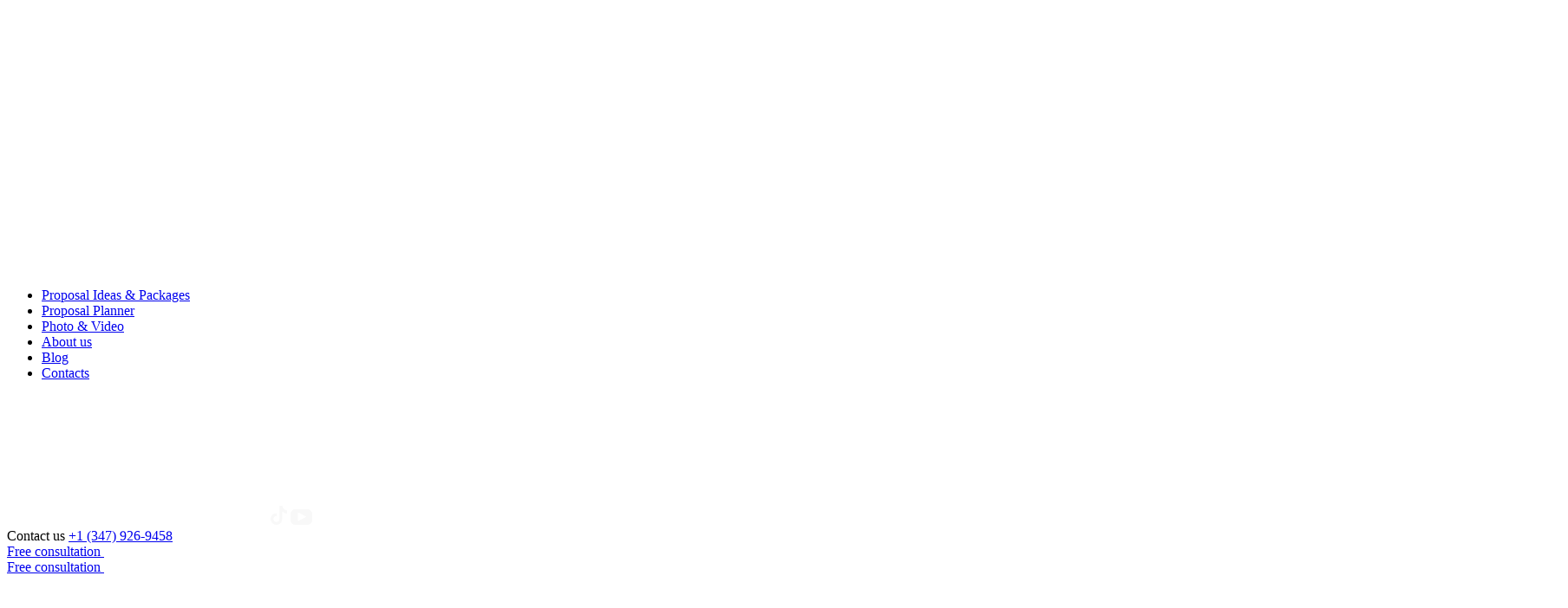

--- FILE ---
content_type: text/html; charset=UTF-8
request_url: https://proposal007.com/best-proposal-reactions-of-2019/
body_size: 33991
content:
<!DOCTYPE html>
<html lang="en">
<head>
<meta http-equiv="Content-Type" content="text/html;charset=UTF-8">
<meta charset="UTF-8">
<meta name="viewport" content="width=device-width, initial-scale=1.0">
<link rel="preconnect" href="https://fonts.googleapis.com">
<link rel="preconnect" href="https://fonts.gstatic.com" crossorigin>
<link href="https://fonts.googleapis.com/css2?family=Inter:wght@100;200;300;400;500;600;700&amp;family=Roboto:ital,wght@0,300;0,400;0,700;1,500&amp;display=swap" rel="stylesheet">
<title>Best Proposal Reactions of 2018 | Proposal Ideas and Planning</title>
<meta name="robots" content="index, follow, max-image-preview:large, max-snippet:-1, max-video-preview:-1"> <script data-cfasync="false" data-pagespeed-no-defer>var gtm4wp_datalayer_name = "dataLayer"; var dataLayer = dataLayer || []; const gtm4wp_use_sku_instead = false; const gtm4wp_currency = 'USD'; const gtm4wp_product_per_impression = 10; const gtm4wp_clear_ecommerce = false; const gtm4wp_datalayer_max_timeout = 2000;</script> <link rel="canonical" href="https://proposal007.com/best-proposal-reactions-of-2019/">
<meta property="og:locale" content="en_US">
<meta property="og:type" content="article">
<meta property="og:title" content="Best Proposal Reactions of 2018 | Proposal Ideas and Planning">
<meta property="og:description" content="Another great year has passed and we wanted to say “THANK YOU” to all the great couples that we had. It was a great pleasure to share this magical moment with you. We wish you all great happiness and long married life. So, lets see how was this year…">
<meta property="og:url" content="https://proposal007.com/best-proposal-reactions-of-2019/">
<meta property="og:site_name" content="Proposal Ideas and Planning">
<meta property="article:published_time" content="2018-12-29T18:29:40+00:00">
<meta property="article:modified_time" content="2022-08-16T14:03:53+00:00">
<meta property="og:image" content="https://proposal007.com/wp-content/uploads/2018/12/best-proposal-reactions-of-2019-1.jpg">
<meta property="og:image:width" content="1800">
<meta property="og:image:height" content="1201">
<meta property="og:image:type" content="image/jpeg">
<meta name="author" content="Tatiana Caicedo">
<meta name="twitter:card" content="summary_large_image">
<meta name="twitter:label1" content="Written by">
<meta name="twitter:data1" content="Tatiana Caicedo">
<meta name="twitter:label2" content="Est. reading time">
<meta name="twitter:data2" content="1 minute"> <script type="application/ld+json" class="yoast-schema-graph">{"@context":"https://schema.org","@graph":[{"@type":"WebPage","@id":"https://proposal007.com/best-proposal-reactions-of-2019/","url":"https://proposal007.com/best-proposal-reactions-of-2019/","name":"Best Proposal Reactions of 2018 | Proposal Ideas and Planning","isPartOf":{"@id":"https://proposal007.com/#website"},"primaryImageOfPage":{"@id":"https://proposal007.com/best-proposal-reactions-of-2019/#primaryimage"},"image":{"@id":"https://proposal007.com/best-proposal-reactions-of-2019/#primaryimage"},"thumbnailUrl":"https://proposal007.com/wp-content/uploads/2018/12/best-proposal-reactions-of-2019-1.jpg","datePublished":"2018-12-29T18:29:40+00:00","dateModified":"2022-08-16T14:03:53+00:00","author":{"@id":"https://proposal007.com/#/schema/person/5d65dc1bcc7375587d067c2223b3b558"},"breadcrumb":{"@id":"https://proposal007.com/best-proposal-reactions-of-2019/#breadcrumb"},"inLanguage":"en-US","potentialAction":[{"@type":"ReadAction","target":["https://proposal007.com/best-proposal-reactions-of-2019/"]}]},{"@type":"ImageObject","inLanguage":"en-US","@id":"https://proposal007.com/best-proposal-reactions-of-2019/#primaryimage","url":"https://proposal007.com/wp-content/uploads/2018/12/best-proposal-reactions-of-2019-1.jpg","contentUrl":"https://proposal007.com/wp-content/uploads/2018/12/best-proposal-reactions-of-2019-1.jpg","width":1800,"height":1201,"caption":"Best Proposal Reactions of 2018"},{"@type":"BreadcrumbList","@id":"https://proposal007.com/best-proposal-reactions-of-2019/#breadcrumb","itemListElement":[{"@type":"ListItem","position":1,"name":"Home","item":"https://proposal007.com/"},{"@type":"ListItem","position":2,"name":"Best Proposal Reactions of 2018"}]},{"@type":"WebSite","@id":"https://proposal007.com/#website","url":"https://proposal007.com/","name":"Proposal Ideas and Planning","description":"","alternateName":"Proposal Ideas and Planning","potentialAction":[{"@type":"SearchAction","target":{"@type":"EntryPoint","urlTemplate":"https://proposal007.com/?s={search_term_string}"},"query-input":{"@type":"PropertyValueSpecification","valueRequired":true,"valueName":"search_term_string"}}],"inLanguage":"en-US"},{"@type":"Person","@id":"https://proposal007.com/#/schema/person/5d65dc1bcc7375587d067c2223b3b558","name":"Tatiana Caicedo","url":"https://proposal007.com/author/tatiana/"}]}</script> <link rel="dns-prefetch" href="//cdnjs.cloudflare.com">
<link rel="alternate" title="oEmbed (JSON)" type="application/json+oembed" href="https://proposal007.com/wp-json/oembed/1.0/embed?url=https%3A%2F%2Fproposal007.com%2Fbest-proposal-reactions-of-2019%2F">
<link rel="alternate" title="oEmbed (XML)" type="text/xml+oembed" href="https://proposal007.com/wp-json/oembed/1.0/embed?url=https%3A%2F%2Fproposal007.com%2Fbest-proposal-reactions-of-2019%2F&amp;format=xml">
<style id="wp-img-auto-sizes-contain-inline-css" type="text/css">img:is([sizes=auto i],[sizes^="auto," i]){contain-intrinsic-size:3000px 1500px} /*# sourceURL=wp-img-auto-sizes-contain-inline-css */</style>
<style id="classic-theme-styles-inline-css" type="text/css">/*! This file is auto-generated */ .wp-block-button__link{color:#fff;background-color:#32373c;border-radius:9999px;box-shadow:none;text-decoration:none;padding:calc(.667em + 2px) calc(1.333em + 2px);font-size:1.125em}.wp-block-file__button{background:#32373c;color:#fff;text-decoration:none} /*# sourceURL=/wp-includes/css/classic-themes.min.css */</style>
<style id="woocommerce-inline-inline-css" type="text/css">.woocommerce form .form-row .required { visibility: visible; } /*# sourceURL=woocommerce-inline-inline-css */</style>
<style id="rocket-lazyload-inline-css" type="text/css">.rll-youtube-player{position:relative;padding-bottom:56.23%;height:0;overflow:hidden;max-width:100%;}.rll-youtube-player:focus-within{outline: 2px solid currentColor;outline-offset: 5px;}.rll-youtube-player iframe{position:absolute;top:0;left:0;width:100%;height:100%;z-index:100;background:0 0}.rll-youtube-player img{bottom:0;display:block;left:0;margin:auto;max-width:100%;width:100%;position:absolute;right:0;top:0;border:none;height:auto;-webkit-transition:.4s all;-moz-transition:.4s all;transition:.4s all}.rll-youtube-player img:hover{-webkit-filter:brightness(75%)}.rll-youtube-player .play{height:100%;width:100%;left:0;top:0;position:absolute;background:url(https://proposal007.com/wp-content/plugins/rocket-lazy-load/assets/img/youtube.png) no-repeat center;background-color: transparent !important;cursor:pointer;border:none;} /*# sourceURL=rocket-lazyload-inline-css */</style>
<link rel="stylesheet" id="wp-block-library-css" href="https://proposal007.com/wp-includes/css/dist/block-library/style.min.css" type="text/css" media="all">
<link rel="stylesheet" id="wc-blocks-style-css" href="https://proposal007.com/wp-content/plugins/woocommerce/assets/client/blocks/wc-blocks.css" type="text/css" media="all">
<style id="global-styles-inline-css" type="text/css">:root{--wp--preset--aspect-ratio--square: 1;--wp--preset--aspect-ratio--4-3: 4/3;--wp--preset--aspect-ratio--3-4: 3/4;--wp--preset--aspect-ratio--3-2: 3/2;--wp--preset--aspect-ratio--2-3: 2/3;--wp--preset--aspect-ratio--16-9: 16/9;--wp--preset--aspect-ratio--9-16: 9/16;--wp--preset--color--black: #000000;--wp--preset--color--cyan-bluish-gray: #abb8c3;--wp--preset--color--white: #ffffff;--wp--preset--color--pale-pink: #f78da7;--wp--preset--color--vivid-red: #cf2e2e;--wp--preset--color--luminous-vivid-orange: #ff6900;--wp--preset--color--luminous-vivid-amber: #fcb900;--wp--preset--color--light-green-cyan: #7bdcb5;--wp--preset--color--vivid-green-cyan: #00d084;--wp--preset--color--pale-cyan-blue: #8ed1fc;--wp--preset--color--vivid-cyan-blue: #0693e3;--wp--preset--color--vivid-purple: #9b51e0;--wp--preset--gradient--vivid-cyan-blue-to-vivid-purple: linear-gradient(135deg,rgb(6,147,227) 0%,rgb(155,81,224) 100%);--wp--preset--gradient--light-green-cyan-to-vivid-green-cyan: linear-gradient(135deg,rgb(122,220,180) 0%,rgb(0,208,130) 100%);--wp--preset--gradient--luminous-vivid-amber-to-luminous-vivid-orange: linear-gradient(135deg,rgb(252,185,0) 0%,rgb(255,105,0) 100%);--wp--preset--gradient--luminous-vivid-orange-to-vivid-red: linear-gradient(135deg,rgb(255,105,0) 0%,rgb(207,46,46) 100%);--wp--preset--gradient--very-light-gray-to-cyan-bluish-gray: linear-gradient(135deg,rgb(238,238,238) 0%,rgb(169,184,195) 100%);--wp--preset--gradient--cool-to-warm-spectrum: linear-gradient(135deg,rgb(74,234,220) 0%,rgb(151,120,209) 20%,rgb(207,42,186) 40%,rgb(238,44,130) 60%,rgb(251,105,98) 80%,rgb(254,248,76) 100%);--wp--preset--gradient--blush-light-purple: linear-gradient(135deg,rgb(255,206,236) 0%,rgb(152,150,240) 100%);--wp--preset--gradient--blush-bordeaux: linear-gradient(135deg,rgb(254,205,165) 0%,rgb(254,45,45) 50%,rgb(107,0,62) 100%);--wp--preset--gradient--luminous-dusk: linear-gradient(135deg,rgb(255,203,112) 0%,rgb(199,81,192) 50%,rgb(65,88,208) 100%);--wp--preset--gradient--pale-ocean: linear-gradient(135deg,rgb(255,245,203) 0%,rgb(182,227,212) 50%,rgb(51,167,181) 100%);--wp--preset--gradient--electric-grass: linear-gradient(135deg,rgb(202,248,128) 0%,rgb(113,206,126) 100%);--wp--preset--gradient--midnight: linear-gradient(135deg,rgb(2,3,129) 0%,rgb(40,116,252) 100%);--wp--preset--font-size--small: 13px;--wp--preset--font-size--medium: 20px;--wp--preset--font-size--large: 36px;--wp--preset--font-size--x-large: 42px;--wp--preset--font-family--inter: "Inter", sans-serif;--wp--preset--font-family--cardo: Cardo;--wp--preset--spacing--20: 0.44rem;--wp--preset--spacing--30: 0.67rem;--wp--preset--spacing--40: 1rem;--wp--preset--spacing--50: 1.5rem;--wp--preset--spacing--60: 2.25rem;--wp--preset--spacing--70: 3.38rem;--wp--preset--spacing--80: 5.06rem;--wp--preset--shadow--natural: 6px 6px 9px rgba(0, 0, 0, 0.2);--wp--preset--shadow--deep: 12px 12px 50px rgba(0, 0, 0, 0.4);--wp--preset--shadow--sharp: 6px 6px 0px rgba(0, 0, 0, 0.2);--wp--preset--shadow--outlined: 6px 6px 0px -3px rgb(255, 255, 255), 6px 6px rgb(0, 0, 0);--wp--preset--shadow--crisp: 6px 6px 0px rgb(0, 0, 0);}:where(.is-layout-flex){gap: 0.5em;}:where(.is-layout-grid){gap: 0.5em;}body .is-layout-flex{display: flex;}.is-layout-flex{flex-wrap: wrap;align-items: center;}.is-layout-flex > :is(*, div){margin: 0;}body .is-layout-grid{display: grid;}.is-layout-grid > :is(*, div){margin: 0;}:where(.wp-block-columns.is-layout-flex){gap: 2em;}:where(.wp-block-columns.is-layout-grid){gap: 2em;}:where(.wp-block-post-template.is-layout-flex){gap: 1.25em;}:where(.wp-block-post-template.is-layout-grid){gap: 1.25em;}.has-black-color{color: var(--wp--preset--color--black) !important;}.has-cyan-bluish-gray-color{color: var(--wp--preset--color--cyan-bluish-gray) !important;}.has-white-color{color: var(--wp--preset--color--white) !important;}.has-pale-pink-color{color: var(--wp--preset--color--pale-pink) !important;}.has-vivid-red-color{color: var(--wp--preset--color--vivid-red) !important;}.has-luminous-vivid-orange-color{color: var(--wp--preset--color--luminous-vivid-orange) !important;}.has-luminous-vivid-amber-color{color: var(--wp--preset--color--luminous-vivid-amber) !important;}.has-light-green-cyan-color{color: var(--wp--preset--color--light-green-cyan) !important;}.has-vivid-green-cyan-color{color: var(--wp--preset--color--vivid-green-cyan) !important;}.has-pale-cyan-blue-color{color: var(--wp--preset--color--pale-cyan-blue) !important;}.has-vivid-cyan-blue-color{color: var(--wp--preset--color--vivid-cyan-blue) !important;}.has-vivid-purple-color{color: var(--wp--preset--color--vivid-purple) !important;}.has-black-background-color{background-color: var(--wp--preset--color--black) !important;}.has-cyan-bluish-gray-background-color{background-color: var(--wp--preset--color--cyan-bluish-gray) !important;}.has-white-background-color{background-color: var(--wp--preset--color--white) !important;}.has-pale-pink-background-color{background-color: var(--wp--preset--color--pale-pink) !important;}.has-vivid-red-background-color{background-color: var(--wp--preset--color--vivid-red) !important;}.has-luminous-vivid-orange-background-color{background-color: var(--wp--preset--color--luminous-vivid-orange) !important;}.has-luminous-vivid-amber-background-color{background-color: var(--wp--preset--color--luminous-vivid-amber) !important;}.has-light-green-cyan-background-color{background-color: var(--wp--preset--color--light-green-cyan) !important;}.has-vivid-green-cyan-background-color{background-color: var(--wp--preset--color--vivid-green-cyan) !important;}.has-pale-cyan-blue-background-color{background-color: var(--wp--preset--color--pale-cyan-blue) !important;}.has-vivid-cyan-blue-background-color{background-color: var(--wp--preset--color--vivid-cyan-blue) !important;}.has-vivid-purple-background-color{background-color: var(--wp--preset--color--vivid-purple) !important;}.has-black-border-color{border-color: var(--wp--preset--color--black) !important;}.has-cyan-bluish-gray-border-color{border-color: var(--wp--preset--color--cyan-bluish-gray) !important;}.has-white-border-color{border-color: var(--wp--preset--color--white) !important;}.has-pale-pink-border-color{border-color: var(--wp--preset--color--pale-pink) !important;}.has-vivid-red-border-color{border-color: var(--wp--preset--color--vivid-red) !important;}.has-luminous-vivid-orange-border-color{border-color: var(--wp--preset--color--luminous-vivid-orange) !important;}.has-luminous-vivid-amber-border-color{border-color: var(--wp--preset--color--luminous-vivid-amber) !important;}.has-light-green-cyan-border-color{border-color: var(--wp--preset--color--light-green-cyan) !important;}.has-vivid-green-cyan-border-color{border-color: var(--wp--preset--color--vivid-green-cyan) !important;}.has-pale-cyan-blue-border-color{border-color: var(--wp--preset--color--pale-cyan-blue) !important;}.has-vivid-cyan-blue-border-color{border-color: var(--wp--preset--color--vivid-cyan-blue) !important;}.has-vivid-purple-border-color{border-color: var(--wp--preset--color--vivid-purple) !important;}.has-vivid-cyan-blue-to-vivid-purple-gradient-background{background: var(--wp--preset--gradient--vivid-cyan-blue-to-vivid-purple) !important;}.has-light-green-cyan-to-vivid-green-cyan-gradient-background{background: var(--wp--preset--gradient--light-green-cyan-to-vivid-green-cyan) !important;}.has-luminous-vivid-amber-to-luminous-vivid-orange-gradient-background{background: var(--wp--preset--gradient--luminous-vivid-amber-to-luminous-vivid-orange) !important;}.has-luminous-vivid-orange-to-vivid-red-gradient-background{background: var(--wp--preset--gradient--luminous-vivid-orange-to-vivid-red) !important;}.has-very-light-gray-to-cyan-bluish-gray-gradient-background{background: var(--wp--preset--gradient--very-light-gray-to-cyan-bluish-gray) !important;}.has-cool-to-warm-spectrum-gradient-background{background: var(--wp--preset--gradient--cool-to-warm-spectrum) !important;}.has-blush-light-purple-gradient-background{background: var(--wp--preset--gradient--blush-light-purple) !important;}.has-blush-bordeaux-gradient-background{background: var(--wp--preset--gradient--blush-bordeaux) !important;}.has-luminous-dusk-gradient-background{background: var(--wp--preset--gradient--luminous-dusk) !important;}.has-pale-ocean-gradient-background{background: var(--wp--preset--gradient--pale-ocean) !important;}.has-electric-grass-gradient-background{background: var(--wp--preset--gradient--electric-grass) !important;}.has-midnight-gradient-background{background: var(--wp--preset--gradient--midnight) !important;}.has-small-font-size{font-size: var(--wp--preset--font-size--small) !important;}.has-medium-font-size{font-size: var(--wp--preset--font-size--medium) !important;}.has-large-font-size{font-size: var(--wp--preset--font-size--large) !important;}.has-x-large-font-size{font-size: var(--wp--preset--font-size--x-large) !important;} /*# sourceURL=global-styles-inline-css */</style>
<link rel="stylesheet" id="contact-form-7-css" href="https://proposal007.com/wp-content/plugins/contact-form-7/includes/css/styles.css" type="text/css" media="all">
<link rel="preload" as="style" onload='this.onload=null;this.rel="stylesheet";window.dispatchEvent(new Event("resize"))' id="grw-public-main-css-css" href="https://proposal007.com/wp-content/plugins/widget-google-reviews/assets/css/public-main.css" type="text/css" media="all">
<link rel="stylesheet" id="brands-styles-css" href="https://proposal007.com/wp-content/plugins/woocommerce/assets/css/brands.css" type="text/css" media="all">
<link rel="stylesheet" id="main_style-css" href="https://proposal007.com/wp-content/themes/proposal/css/main.css" type="text/css" media="all">
<link rel="stylesheet" id="media_style-css" href="https://proposal007.com/wp-content/themes/proposal/css/media.css" type="text/css" media="all">
<link rel="stylesheet" id="bustomizer-css" href="https://proposal007.com/wp-content/plugins/bustomizer/public/css/bustomizer-public.css" type="text/css" media="all">
<link rel="stylesheet" id="product-card-css" href="https://proposal007.com/wp-content/themes/proposal/css/product-card.css" type="text/css" media="all">
<link rel="stylesheet" id="magnific-popup-css" href="https://proposal007.com/wp-content/themes/proposal/inc/magnific-popup/magnific-popup.css" type="text/css" media="all">
<link rel="stylesheet" id="main2-css" href="https://proposal007.com/wp-content/themes/proposal/css/main2.css?v=1749638421" type="text/css" media="all">
<link rel="stylesheet" id="custom2-css" href="https://proposal007.com/wp-content/themes/proposal/custom.css?v=1764249356" type="text/css" media="all"> <script type="text/javascript" src="https://proposal007.com/wp-content/themes/proposal/js/jquery-3.6.0.min.js" id="jquery-js"></script> <script type="text/javascript" src="https://proposal007.com/wp-content/plugins/woocommerce/assets/js/jquery-blockui/jquery.blockUI.min.js" id="jquery-blockui-js" defer data-wp-strategy="defer"></script> <script type="text/javascript" src="https://proposal007.com/wp-content/plugins/woocommerce/assets/js/js-cookie/js.cookie.min.js" id="js-cookie-js" defer data-wp-strategy="defer"></script> <script type="text/javascript" id="woocommerce-js-extra">/* */ var woocommerce_params = {"ajax_url":"/wp-admin/admin-ajax.php","wc_ajax_url":"/?wc-ajax=%%endpoint%%","i18n_password_show":"Show password","i18n_password_hide":"Hide password"}; //# sourceURL=woocommerce-js-extra /* */</script> <script type="text/javascript" src="https://proposal007.com/wp-content/plugins/woocommerce/assets/js/frontend/woocommerce.min.js" id="woocommerce-js" defer data-wp-strategy="defer"></script> <script type="text/javascript" defer src="https://proposal007.com/wp-content/plugins/widget-google-reviews/assets/js/public-main.js" id="grw-public-main-js-js"></script> <script type="text/javascript" src="https://proposal007.com/wp-content/plugins/bustomizer/public/js/bustomizer-public.js" id="bustomizer-js"></script> <link rel="https://api.w.org/" href="https://proposal007.com/wp-json/">
<link rel="alternate" title="JSON" type="application/json" href="https://proposal007.com/wp-json/wp/v2/posts/5391">
<link rel="EditURI" type="application/rsd+xml" title="RSD" href="https://proposal007.com/xmlrpc.php?rsd">
<meta name="generator" content="WordPress 6.9">
<meta name="generator" content="WooCommerce 9.7.2">
<link rel="shortlink" href="https://proposal007.com/?p=5391"> <script data-cfasync="false" data-pagespeed-no-defer type="text/javascript">var dataLayer_content = {"pagePostType":"post","pagePostType2":"single-post","pageCategory":["ideas","manhattan","new-york","new-york-city-parks","nyc-proposal-guide","photography","uncategorized"],"pagePostAuthor":"Tatiana Caicedo"}; dataLayer.push( dataLayer_content );</script> <script data-cfasync="false" data-pagespeed-no-defer type="text/javascript">(function(w,d,s,l,i){w[l]=w[l]||[];w[l].push({'gtm.start': new Date().getTime(),event:'gtm.js'});var f=d.getElementsByTagName(s)[0], j=d.createElement(s),dl=l!='dataLayer'?'&l='+l:'';j.async=true;j.src= '//www.googletagmanager.com/gtm.js?id='+i+dl;f.parentNode.insertBefore(j,f); })(window,document,'script','dataLayer','GTM-P5K4FT6C');</script> <noscript><style>.woocommerce-product-gallery{ opacity: 1 !important; }</style></noscript>
<style class="wp-fonts-local" type="text/css">@font-face{font-family:Inter;font-style:normal;font-weight:300 900;font-display:fallback;src:url('https://proposal007.com/wp-content/plugins/woocommerce/assets/fonts/Inter-VariableFont_slnt,wght.woff2') format('woff2');font-stretch:normal;} @font-face{font-family:Cardo;font-style:normal;font-weight:400;font-display:fallback;src:url('https://proposal007.com/wp-content/plugins/woocommerce/assets/fonts/cardo_normal_400.woff2') format('woff2');}</style>
<link rel="icon" href="https://proposal007.com/wp-content/uploads/2023/09/small-logo.png" sizes="32x32">
<link rel="icon" href="https://proposal007.com/wp-content/uploads/2023/09/small-logo.png" sizes="192x192">
<link rel="apple-touch-icon" href="https://proposal007.com/wp-content/uploads/2023/09/small-logo.png">
<meta name="msapplication-TileImage" content="https://proposal007.com/wp-content/uploads/2023/09/small-logo.png">
<style type="text/css" id="wp-custom-css">.gpay-button { background: #000 !important; background-image: url(https://www.gstatic.com/instantbuy/svg/refreshedgraphicaldesign/dark/checkout/en.svg) !important; background-position-x: center !important; background-position-y: center !important; background-repeat: no-repeat !important; border: none !important; }</style>
<noscript><style id="rocket-lazyload-nojs-css">.rll-youtube-player, [data-lazy-src]{display:none !important;}</style></noscript> <script type="application/ld+json">{ "@context": "http://schema.org/", "@type": "Organization", "name": "Proposal007", "logo": "https://proposal007.com/wp-content/uploads/2023/08/logo-e1691411886178.png", "url": "https://proposal007.com/", "address": { "@type": "PostalAddress", "addressCountry": "United States" }, "sameAs": ["https://www.instagram.com/proposal007/", "https://www.youtube.com/channel/UCl7o6tJeyKnf58zMF2FLDYw", "https://www.facebook.com/profile.php?id=100063615068407"] }</script> <script type="application/ld+json">{"@context":"https://schema.org","@type":"FAQPage","mainEntity":[{"@type":"Question","name":"Is New York a good place to propose?","acceptedAnswer":[{"@type":"Answer","text":"Yes, New York is an excellent place to propose due to its iconic landmarks, picturesque skyline, and romantic settings. Best places to propose would be Central Park, Empire State Building and Dumbo, Brooklyn"}]},{"@type":"Question","name":"Should a proposal be a surprise?","acceptedAnswer":[{"@type":"Answer","text":"A surprise proposal can be a memorable and magical experience for both partners, but it's essential to know your partner's preferences. Make sure you both are looking forward to the new stage of your relationship. Keep your partner's personality in mind when choosing the type of proposal you want to do ( public or private)"}]},{"@type":"Question","name":"What not to do before a proposal?","acceptedAnswer":[{"@type":"Answer","text":"Avoid discussing the proposal with too many people, raising suspicion, proposing without a ring, proposing too soon, or proposing in a location or situation that your partner might not appreciate. Dont hint that something big is coming up. Dont offer her to do her nails."}]},{"@type":"Question","name":"Should a proposal be photographed?","acceptedAnswer":[{"@type":"Answer","text":"Yes absolutely. Capturing the proposal moment is a great way to preserve the memory. If you decide to hire a photographer, ensure they can be discreet to maintain the surprise element."}]}]}</script> <script type="application/ld+json">{ "@context": "http://schema.org/", "@type": "LocalBusiness", "name": "Proposal007", "image": "https://proposal007.com/wp-content/uploads/2023/08/logo-e1691411886178.png", "address": { "@type": "PostalAddress", "streetAddress": "352 W 18th St", "addressLocality": "New York", "addressRegion": "NY", "postalCode": "10011", "addressCountry": "United States" }, "founder": { "@type": "Person", "name": "Tatiana Caicedo", "gender": "Female", "jobTitle": "CEO, CO-FOUNDER", "image": "https://proposal007.com/wp-content/uploads/2023/08/logo-e1691411886178.png", "sameAs": [ "https://www.linkedin.com/in/tatiana-caicedo-138736126", "https://www.instagram.com/tatiana_caiced/", "https://www.facebook.com/CaicedoTatiana/", "https://twitter.com/tatiana_caic?lang=en" ] }, "contactPoint": { "@type": "ContactPoint", "telephone": "+1 (347) 926-9458", "contactType": "customer service", "areaServed": "USA" } }</script> <script>!function () {var reb2b = window.reb2b = window.reb2b || [];if (reb2b.invoked) return;reb2b.invoked = true;reb2b.methods = ["identify", "collect"];reb2b.factory = function (method) {return function () {var args = Array.prototype.slice.call(arguments);args.unshift(method);reb2b.push(args);return reb2b;};};for (var i = 0; i < reb2b.methods.length; i++) {var key = reb2b.methods[i];reb2b[key] = reb2b.factory(key);}reb2b.load = function (key) {var script = document.createElement("script");script.type = "text/javascript";script.async = true;script.src = "https://s3-us-west-2.amazonaws.com/b2bjsstore/b/" + key + "/4N210HE2446Z.js.gz";var first = document.getElementsByTagName("script")[0];first.parentNode.insertBefore(script, first);};reb2b.SNIPPET_VERSION = "1.0.1";reb2b.load("4N210HE2446Z");}();</script> </head>
<body>
<div class="mnu-wrapper">
<div class="mnu-top">
<div class="mnu-logo">
<img src="data:image/svg+xml,%3Csvg%20xmlns='http://www.w3.org/2000/svg'%20viewBox='0%200%200%200'%3E%3C/svg%3E" alt="" data-lazy-src="https://proposal007.com/wp-content/themes/proposal/img/n-header-logo.svg"><noscript><img src="https://proposal007.com/wp-content/themes/proposal/img/n-header-logo.svg" alt=""></noscript>
</div>
<div class="mnu-close">
<img src="data:image/svg+xml,%3Csvg%20xmlns='http://www.w3.org/2000/svg'%20viewBox='0%200%200%200'%3E%3C/svg%3E" alt="" data-lazy-src="https://proposal007.com/wp-content/themes/proposal/img/c-close.svg"><noscript><img src="https://proposal007.com/wp-content/themes/proposal/img/c-close.svg" alt=""></noscript>
</div>
</div>
<ul id="menu-main-menu" class="mnu">
<li id="menu-item-15826" class="menu-item menu-item-type-post_type menu-item-object-page menu-item-15826"><a href="https://proposal007.com/marriage-proposal-ideas/">Proposal Ideas &amp; Packages</a></li>
<li id="menu-item-51" class="menu-item menu-item-type-post_type menu-item-object-page menu-item-51"><a href="https://proposal007.com/proposal-planner/">Proposal Planner</a></li>
<li id="menu-item-54" class="menu-item menu-item-type-post_type menu-item-object-page menu-item-54"><a href="https://proposal007.com/proposal-photography/">Photo &amp; Video</a></li>
<li id="menu-item-30" class="menu-item menu-item-type-post_type menu-item-object-page menu-item-30"><a href="https://proposal007.com/about-us/">About us</a></li>
<li id="menu-item-10136" class="menu-item menu-item-type-post_type menu-item-object-page menu-item-10136"><a href="https://proposal007.com/blog/">Blog</a></li>
<li id="menu-item-31" class="menu-item menu-item-type-post_type menu-item-object-page menu-item-31"><a href="https://proposal007.com/contact-us/">Contacts</a></li>
</ul>
<div class="mnu-other"> <a href="https://www.instagram.com/proposal007/" class="n-header-insta" rel="nofollow"><img src="data:image/svg+xml,%3Csvg%20xmlns='http://www.w3.org/2000/svg'%20viewBox='0%200%200%200'%3E%3C/svg%3E" alt="" data-lazy-src="https://proposal007.com/wp-content/themes/proposal/img/c-insta.svg"><noscript><img src="https://proposal007.com/wp-content/themes/proposal/img/c-insta.svg" alt=""></noscript></a> <a href="https://www.tiktok.com/@proposal007" class="n-header-insta" rel="nofollow"><svg width="19" height="22" viewbox="0 0 19 22" fill="none" xmlns="http://www.w3.org/2000/svg"> <path d="M18.9958 8.90079C18.8146 8.91813 18.6322 8.92762 18.4502 8.92845C17.466 8.92847 16.4973 8.68568 15.6315 8.22199C14.7657 7.7583 14.03 7.0883 13.4909 6.27245V15.316C13.4909 16.638 13.0952 17.9303 12.3541 19.0295C11.6129 20.1286 10.5594 20.9853 9.32679 21.4912C8.09423 21.9971 6.73794 22.1295 5.42946 21.8716C4.12097 21.6137 2.91906 20.9771 1.9757 20.0423C1.03233 19.1075 0.389888 17.9166 0.129614 16.62C-0.130659 15.3235 0.00292319 13.9795 0.513469 12.7582C1.02401 11.5369 1.88859 10.493 2.99787 9.75854C4.10715 9.0241 5.41131 8.6321 6.74543 8.6321C6.88622 8.6321 7.0241 8.64448 7.16197 8.65315V11.9468C6.69604 11.889 6.22308 11.9264 5.77232 12.0568C5.32156 12.1872 4.90257 12.4078 4.54121 12.7049C4.17986 13.0021 3.88383 13.3695 3.67139 13.7844C3.45896 14.1994 3.33464 14.6531 3.30611 15.1175C3.27758 15.582 3.34545 16.0473 3.50553 16.4847C3.66561 16.9221 3.91449 17.3224 4.2368 17.6607C4.55912 17.9991 4.94803 18.2684 5.37951 18.452C5.81098 18.6356 6.27586 18.7296 6.74543 18.7282C8.64735 18.7282 10.3277 17.2423 10.3277 15.359L10.3606 0H13.5408C13.6857 1.36949 14.3119 2.64492 15.3098 3.60317C16.3078 4.56141 17.614 5.14146 19 5.24183V8.90244" fill="#F7F7F7" fill-opacity="0.91"></path> </svg></a> <a href="https://www.tiktok.com/@proposal007" class="n-header-insta" rel="nofollow"><svg width="25" height="18" viewbox="0 0 25 18" fill="none" xmlns="http://www.w3.org/2000/svg"> <path d="M19.3861 0H5.61346C4.87625 -2.12301e-09 4.14626 0.142564 3.46518 0.419553C2.78409 0.696543 2.16525 1.10253 1.64399 1.61434C1.12273 2.12614 0.709258 2.73374 0.427181 3.40244C0.145104 4.07114 -5.64484e-05 4.78783 1.64666e-08 5.51161V12.4884C-5.64484e-05 13.2122 0.145104 13.9289 0.427181 14.5976C0.709258 15.2663 1.12273 15.8739 1.64399 16.3857C2.16525 16.8975 2.78409 17.3035 3.46518 17.5804C4.14626 17.8574 4.87625 18 5.61346 18H19.3861C20.875 18 22.3029 17.4193 23.3557 16.3857C24.4085 15.3521 25 13.9502 25 12.4884V5.51161C25 4.04984 24.4085 2.64794 23.3557 1.61431C22.3029 0.580685 20.875 0 19.3861 0ZM17.5803 9.05403L9.2315 13.4821C9.16777 13.5159 9.09618 13.5329 9.02374 13.5315C8.95129 13.53 8.88047 13.51 8.81823 13.4736C8.75599 13.4372 8.70446 13.3855 8.66867 13.3237C8.63289 13.2618 8.61408 13.1919 8.6141 13.1207L8.61238 4.23005C8.61235 4.15883 8.63119 4.08882 8.66705 4.0269C8.70291 3.96499 8.75456 3.91329 8.81692 3.87689C8.87928 3.84049 8.95021 3.82064 9.02274 3.81928C9.09527 3.81792 9.16692 3.8351 9.23064 3.86914L17.5833 8.33221C17.6493 8.36775 17.7043 8.42012 17.7426 8.4838C17.7808 8.54747 17.8008 8.62009 17.8005 8.694C17.8002 8.76791 17.7796 8.84036 17.7408 8.90373C17.7021 8.9671 17.6466 9.01902 17.5803 9.05403V9.05403Z" fill="#F7F7F7" fill-opacity="0.91"></path> </svg></a><div class="n-header-phone">
<span>Contact us</span> <a class="n-header-phone-value" href="tel:+13479269458">+1 (347) 926-9458</a>
</div> <a href="#" class="n-header-btn"> <span>Free consultation</span> <svg width="30" height="8" viewbox="0 0 30 8" fill="none" xmlns="http://www.w3.org/2000/svg"> <path d="M1 3.5C0.723858 3.5 0.5 3.72386 0.5 4C0.5 4.27614 0.723858 4.5 1 4.5L1 3.5ZM29.3536 4.35356C29.5488 4.15829 29.5488 3.84171 29.3536 3.64645L26.1716 0.464468C25.9763 0.269206 25.6597 0.269206 25.4645 0.464468C25.2692 0.65973 25.2692 0.976313 25.4645 1.17158L28.2929 4L25.4645 6.82843C25.2692 7.02369 25.2692 7.34027 25.4645 7.53554C25.6597 7.7308 25.9763 7.7308 26.1716 7.53554L29.3536 4.35356ZM1 4.5L29 4.5L29 3.5L1 3.5L1 4.5Z" fill="white"></path> </svg> </a>
</div>
</div>
<div class="body-dark"></div>
<section class="c-main"><header class="n-header"><meta http-equiv="Content-Type" content="text/html;charset=UTF-8">
<div class="c-container"><div class="n-header-wrapper"> <a href="https://proposal007.hbportal.co/public/686ec0df32c803001fff1e7a/1-Schedule_an_intro_call" target="_blank" class="n-header-btn"> <span>Free consultation</span> <svg width="30" height="8" viewbox="0 0 30 8" fill="none" xmlns="http://www.w3.org/2000/svg"> <path d="M1 3.5C0.723858 3.5 0.5 3.72386 0.5 4C0.5 4.27614 0.723858 4.5 1 4.5L1 3.5ZM29.3536 4.35356C29.5488 4.15829 29.5488 3.84171 29.3536 3.64645L26.1716 0.464468C25.9763 0.269206 25.6597 0.269206 25.4645 0.464468C25.2692 0.65973 25.2692 0.976313 25.4645 1.17158L28.2929 4L25.4645 6.82843C25.2692 7.02369 25.2692 7.34027 25.4645 7.53554C25.6597 7.7308 25.9763 7.7308 26.1716 7.53554L29.3536 4.35356ZM1 4.5L29 4.5L29 3.5L1 3.5L1 4.5Z" fill="white"></path> </svg> </a><div class="n-header-right">
<div class="n-header-contacts"> <a href="https://www.instagram.com/proposal007/" class="n-header-insta" rel="nofollow"><img src="data:image/svg+xml,%3Csvg%20xmlns='http://www.w3.org/2000/svg'%20viewBox='0%200%200%200'%3E%3C/svg%3E" alt="" data-lazy-src="https://proposal007.com/wp-content/themes/proposal/img/c-insta.svg"><noscript><img src="https://proposal007.com/wp-content/themes/proposal/img/c-insta.svg" alt=""></noscript></a> <a href="https://www.tiktok.com/@proposal007" class="n-header-insta" rel="nofollow"><svg width="19" height="22" viewbox="0 0 19 22" fill="none" xmlns="http://www.w3.org/2000/svg"> <path d="M18.9958 8.90079C18.8146 8.91813 18.6322 8.92762 18.4502 8.92845C17.466 8.92847 16.4973 8.68568 15.6315 8.22199C14.7657 7.7583 14.03 7.0883 13.4909 6.27245V15.316C13.4909 16.638 13.0952 17.9303 12.3541 19.0295C11.6129 20.1286 10.5594 20.9853 9.32679 21.4912C8.09423 21.9971 6.73794 22.1295 5.42946 21.8716C4.12097 21.6137 2.91906 20.9771 1.9757 20.0423C1.03233 19.1075 0.389888 17.9166 0.129614 16.62C-0.130659 15.3235 0.00292319 13.9795 0.513469 12.7582C1.02401 11.5369 1.88859 10.493 2.99787 9.75854C4.10715 9.0241 5.41131 8.6321 6.74543 8.6321C6.88622 8.6321 7.0241 8.64448 7.16197 8.65315V11.9468C6.69604 11.889 6.22308 11.9264 5.77232 12.0568C5.32156 12.1872 4.90257 12.4078 4.54121 12.7049C4.17986 13.0021 3.88383 13.3695 3.67139 13.7844C3.45896 14.1994 3.33464 14.6531 3.30611 15.1175C3.27758 15.582 3.34545 16.0473 3.50553 16.4847C3.66561 16.9221 3.91449 17.3224 4.2368 17.6607C4.55912 17.9991 4.94803 18.2684 5.37951 18.452C5.81098 18.6356 6.27586 18.7296 6.74543 18.7282C8.64735 18.7282 10.3277 17.2423 10.3277 15.359L10.3606 0H13.5408C13.6857 1.36949 14.3119 2.64492 15.3098 3.60317C16.3078 4.56141 17.614 5.14146 19 5.24183V8.90244" fill="#F7F7F7" fill-opacity="0.91"></path> </svg></a> <a href="https://www.tiktok.com/@proposal007" class="n-header-insta" rel="nofollow"><svg width="25" height="18" viewbox="0 0 25 18" fill="none" xmlns="http://www.w3.org/2000/svg"> <path d="M19.3861 0H5.61346C4.87625 -2.12301e-09 4.14626 0.142564 3.46518 0.419553C2.78409 0.696543 2.16525 1.10253 1.64399 1.61434C1.12273 2.12614 0.709258 2.73374 0.427181 3.40244C0.145104 4.07114 -5.64484e-05 4.78783 1.64666e-08 5.51161V12.4884C-5.64484e-05 13.2122 0.145104 13.9289 0.427181 14.5976C0.709258 15.2663 1.12273 15.8739 1.64399 16.3857C2.16525 16.8975 2.78409 17.3035 3.46518 17.5804C4.14626 17.8574 4.87625 18 5.61346 18H19.3861C20.875 18 22.3029 17.4193 23.3557 16.3857C24.4085 15.3521 25 13.9502 25 12.4884V5.51161C25 4.04984 24.4085 2.64794 23.3557 1.61431C22.3029 0.580685 20.875 0 19.3861 0ZM17.5803 9.05403L9.2315 13.4821C9.16777 13.5159 9.09618 13.5329 9.02374 13.5315C8.95129 13.53 8.88047 13.51 8.81823 13.4736C8.75599 13.4372 8.70446 13.3855 8.66867 13.3237C8.63289 13.2618 8.61408 13.1919 8.6141 13.1207L8.61238 4.23005C8.61235 4.15883 8.63119 4.08882 8.66705 4.0269C8.70291 3.96499 8.75456 3.91329 8.81692 3.87689C8.87928 3.84049 8.95021 3.82064 9.02274 3.81928C9.09527 3.81792 9.16692 3.8351 9.23064 3.86914L17.5833 8.33221C17.6493 8.36775 17.7043 8.42012 17.7426 8.4838C17.7808 8.54747 17.8008 8.62009 17.8005 8.694C17.8002 8.76791 17.7796 8.84036 17.7408 8.90373C17.7021 8.9671 17.6466 9.01902 17.5803 9.05403V9.05403Z" fill="#F7F7F7" fill-opacity="0.91"></path> </svg></a><div class="n-header-phone">
<span>Contact us</span> <a class="n-header-phone-value" href="tel:+13479269458">+1 (347) 926-9458</a>
</div>
</div>
<div class="n-header-cart-wrap"> <a href="https://proposal007.com/cart/" class="n-header-cart"><img src="data:image/svg+xml,%3Csvg%20xmlns='http://www.w3.org/2000/svg'%20viewBox='0%200%200%200'%3E%3C/svg%3E" alt="" data-lazy-src="https://proposal007.com/wp-content/themes/proposal/img/c-cart.svg"><noscript><img src="https://proposal007.com/wp-content/themes/proposal/img/c-cart.svg" alt=""></noscript> <span class="n-header-cart-value">0</span></a><div class="toggle-mnu">
<img src="data:image/svg+xml,%3Csvg%20xmlns='http://www.w3.org/2000/svg'%20viewBox='0%200%200%200'%3E%3C/svg%3E" alt="" data-lazy-src="https://proposal007.com/wp-content/themes/proposal/img/c-mnu.svg"><noscript><img src="https://proposal007.com/wp-content/themes/proposal/img/c-mnu.svg" alt=""></noscript>
</div>
</div>
</div>
</div></div></header><div class="c-container"><div class="c-main-info"><video autoplay muted playsinline onended="this.pause();" oncontextmenu="return false;"> <source src="https://proposal007.com/wp-content/themes/proposal/videobg.mp4" type="video/mp4"> Ваш браузер не поддерживает HTML5 видео.</source></video></div></div>
<div class="n-header-mnu-wrapper"><div class="c-container"><ul id="menu-main-menu-1" class="n-header-mnu">
<li class="menu-item menu-item-type-post_type menu-item-object-page menu-item-15826"><a href="https://proposal007.com/marriage-proposal-ideas/">Proposal Ideas &amp; Packages</a></li>
<li class="menu-item menu-item-type-post_type menu-item-object-page menu-item-51"><a href="https://proposal007.com/proposal-planner/">Proposal Planner</a></li>
<li class="menu-item menu-item-type-post_type menu-item-object-page menu-item-54"><a href="https://proposal007.com/proposal-photography/">Photo &amp; Video</a></li>
<li class="menu-item menu-item-type-post_type menu-item-object-page menu-item-30"><a href="https://proposal007.com/about-us/">About us</a></li>
<li class="menu-item menu-item-type-post_type menu-item-object-page menu-item-10136"><a href="https://proposal007.com/blog/">Blog</a></li>
<li class="menu-item menu-item-type-post_type menu-item-object-page menu-item-31"><a href="https://proposal007.com/contact-us/">Contacts</a></li>
</ul></div></div></section><header class="n-header n-header-fixed"><meta http-equiv="Content-Type" content="text/html;charset=UTF-8">
<div class="c-container"><div class="n-header-wrapper">
<div class="n-header-left"> <a href="https://proposal007.com" class="n-header-logo"><img src="data:image/svg+xml,%3Csvg%20xmlns='http://www.w3.org/2000/svg'%20viewBox='0%200%200%200'%3E%3C/svg%3E" alt="" data-lazy-src="https://proposal007.com/wp-content/themes/proposal/img/n-header-logo.svg"><noscript><img src="https://proposal007.com/wp-content/themes/proposal/img/n-header-logo.svg" alt=""></noscript></a> <a href="https://proposal007.com" class="n-header-title-wrap"><div class="n-header-title">Proposal 007</div>
<div class="n-header-desc">NYC | since 2015</div> </a> <a href="https://proposal007.hbportal.co/public/686ec0df32c803001fff1e7a/1-Schedule_an_intro_call" class="n-header-btn"> <span>Free consultation</span> <svg width="30" height="8" viewbox="0 0 30 8" fill="none" xmlns="http://www.w3.org/2000/svg"> <path d="M1 3.5C0.723858 3.5 0.5 3.72386 0.5 4C0.5 4.27614 0.723858 4.5 1 4.5L1 3.5ZM29.3536 4.35356C29.5488 4.15829 29.5488 3.84171 29.3536 3.64645L26.1716 0.464468C25.9763 0.269206 25.6597 0.269206 25.4645 0.464468C25.2692 0.65973 25.2692 0.976313 25.4645 1.17158L28.2929 4L25.4645 6.82843C25.2692 7.02369 25.2692 7.34027 25.4645 7.53554C25.6597 7.7308 25.9763 7.7308 26.1716 7.53554L29.3536 4.35356ZM1 4.5L29 4.5L29 3.5L1 3.5L1 4.5Z" fill="white"></path> </svg> </a>
</div>
<div class="n-header-center"> <img src="data:image/svg+xml,%3Csvg%20xmlns='http://www.w3.org/2000/svg'%20viewBox='0%200%200%200'%3E%3C/svg%3E" data-lazy-src="https://proposal007.com/wp-content/uploads/2025/05/logo-small.svg"><noscript><img src="https://proposal007.com/wp-content/uploads/2025/05/logo-small.svg"></noscript>
</div>
<div class="n-header-right">
<div class="n-header-contacts"> <a href="https://www.instagram.com/proposal007/" class="n-header-insta"><img src="data:image/svg+xml,%3Csvg%20xmlns='http://www.w3.org/2000/svg'%20viewBox='0%200%200%200'%3E%3C/svg%3E" alt="" data-lazy-src="https://proposal007.com/wp-content/themes/proposal/img/c-insta.svg"><noscript><img src="https://proposal007.com/wp-content/themes/proposal/img/c-insta.svg" alt=""></noscript></a> <a href="https://www.tiktok.com/@proposal007" class="n-header-insta"><svg width="19" height="22" viewbox="0 0 19 22" fill="none" xmlns="http://www.w3.org/2000/svg"> <path d="M18.9958 8.90079C18.8146 8.91813 18.6322 8.92762 18.4502 8.92845C17.466 8.92847 16.4973 8.68568 15.6315 8.22199C14.7657 7.7583 14.03 7.0883 13.4909 6.27245V15.316C13.4909 16.638 13.0952 17.9303 12.3541 19.0295C11.6129 20.1286 10.5594 20.9853 9.32679 21.4912C8.09423 21.9971 6.73794 22.1295 5.42946 21.8716C4.12097 21.6137 2.91906 20.9771 1.9757 20.0423C1.03233 19.1075 0.389888 17.9166 0.129614 16.62C-0.130659 15.3235 0.00292319 13.9795 0.513469 12.7582C1.02401 11.5369 1.88859 10.493 2.99787 9.75854C4.10715 9.0241 5.41131 8.6321 6.74543 8.6321C6.88622 8.6321 7.0241 8.64448 7.16197 8.65315V11.9468C6.69604 11.889 6.22308 11.9264 5.77232 12.0568C5.32156 12.1872 4.90257 12.4078 4.54121 12.7049C4.17986 13.0021 3.88383 13.3695 3.67139 13.7844C3.45896 14.1994 3.33464 14.6531 3.30611 15.1175C3.27758 15.582 3.34545 16.0473 3.50553 16.4847C3.66561 16.9221 3.91449 17.3224 4.2368 17.6607C4.55912 17.9991 4.94803 18.2684 5.37951 18.452C5.81098 18.6356 6.27586 18.7296 6.74543 18.7282C8.64735 18.7282 10.3277 17.2423 10.3277 15.359L10.3606 0H13.5408C13.6857 1.36949 14.3119 2.64492 15.3098 3.60317C16.3078 4.56141 17.614 5.14146 19 5.24183V8.90244" fill="#F7F7F7" fill-opacity="0.91"></path> </svg></a> <a href="https://www.tiktok.com/@proposal007" class="n-header-insta"><svg width="25" height="18" viewbox="0 0 25 18" fill="none" xmlns="http://www.w3.org/2000/svg"> <path d="M19.3861 0H5.61346C4.87625 -2.12301e-09 4.14626 0.142564 3.46518 0.419553C2.78409 0.696543 2.16525 1.10253 1.64399 1.61434C1.12273 2.12614 0.709258 2.73374 0.427181 3.40244C0.145104 4.07114 -5.64484e-05 4.78783 1.64666e-08 5.51161V12.4884C-5.64484e-05 13.2122 0.145104 13.9289 0.427181 14.5976C0.709258 15.2663 1.12273 15.8739 1.64399 16.3857C2.16525 16.8975 2.78409 17.3035 3.46518 17.5804C4.14626 17.8574 4.87625 18 5.61346 18H19.3861C20.875 18 22.3029 17.4193 23.3557 16.3857C24.4085 15.3521 25 13.9502 25 12.4884V5.51161C25 4.04984 24.4085 2.64794 23.3557 1.61431C22.3029 0.580685 20.875 0 19.3861 0ZM17.5803 9.05403L9.2315 13.4821C9.16777 13.5159 9.09618 13.5329 9.02374 13.5315C8.95129 13.53 8.88047 13.51 8.81823 13.4736C8.75599 13.4372 8.70446 13.3855 8.66867 13.3237C8.63289 13.2618 8.61408 13.1919 8.6141 13.1207L8.61238 4.23005C8.61235 4.15883 8.63119 4.08882 8.66705 4.0269C8.70291 3.96499 8.75456 3.91329 8.81692 3.87689C8.87928 3.84049 8.95021 3.82064 9.02274 3.81928C9.09527 3.81792 9.16692 3.8351 9.23064 3.86914L17.5833 8.33221C17.6493 8.36775 17.7043 8.42012 17.7426 8.4838C17.7808 8.54747 17.8008 8.62009 17.8005 8.694C17.8002 8.76791 17.7796 8.84036 17.7408 8.90373C17.7021 8.9671 17.6466 9.01902 17.5803 9.05403V9.05403Z" fill="#F7F7F7" fill-opacity="0.91"></path> </svg></a><div class="n-header-phone">
<span>Contact us</span> <a class="n-header-phone-value" href="tel:+13479269458">+1 (347) 926-9458</a>
</div>
</div>
<div class="n-header-cart-wrap"> <a href="https://proposal007.com/cart/" class="n-header-cart"><img src="data:image/svg+xml,%3Csvg%20xmlns='http://www.w3.org/2000/svg'%20viewBox='0%200%200%200'%3E%3C/svg%3E" alt="" data-lazy-src="https://proposal007.com/wp-content/themes/proposal/img/c-cart.svg"><noscript><img src="https://proposal007.com/wp-content/themes/proposal/img/c-cart.svg" alt=""></noscript> <span class="n-header-cart-value">0</span></a><div class="toggle-mnu">
<img src="data:image/svg+xml,%3Csvg%20xmlns='http://www.w3.org/2000/svg'%20viewBox='0%200%200%200'%3E%3C/svg%3E" alt="" data-lazy-src="https://proposal007.com/wp-content/themes/proposal/img/c-mnu.svg"><noscript><img src="https://proposal007.com/wp-content/themes/proposal/img/c-mnu.svg" alt=""></noscript>
</div>
</div>
</div>
</div></div>
<div class="n-header-mnu-wrapper"><div class="c-container"><ul id="menu-main-menu-2" class="n-header-mnu">
<li class="menu-item menu-item-type-post_type menu-item-object-page menu-item-15826"><a href="https://proposal007.com/marriage-proposal-ideas/">Proposal Ideas &amp; Packages</a></li>
<li class="menu-item menu-item-type-post_type menu-item-object-page menu-item-51"><a href="https://proposal007.com/proposal-planner/">Proposal Planner</a></li>
<li class="menu-item menu-item-type-post_type menu-item-object-page menu-item-54"><a href="https://proposal007.com/proposal-photography/">Photo &amp; Video</a></li>
<li class="menu-item menu-item-type-post_type menu-item-object-page menu-item-30"><a href="https://proposal007.com/about-us/">About us</a></li>
<li class="menu-item menu-item-type-post_type menu-item-object-page menu-item-10136"><a href="https://proposal007.com/blog/">Blog</a></li>
<li class="menu-item menu-item-type-post_type menu-item-object-page menu-item-31"><a href="https://proposal007.com/contact-us/">Contacts</a></li>
</ul></div></div></header><section class="breadcrumbs-section"><div class="container"><div class="row"><div class="col-12"><ul class="woocommerce-breadcrumb">
<li><a href="https://proposal007.com">Home</a></li>
<li><a href="https://proposal007.com/category/ideas/">Ideas</a></li>
<li><span>Best Proposal Reactions of 2018</span></li>
</ul></div></div></div></section><section class="blog-details"><div class="container"><div class="row">
<div class="col-md-8 col-blog-details"><article id="post-5391" class="post-5391 post type-post status-publish format-standard has-post-thumbnail hentry category-ideas category-manhattan category-new-york category-new-york-city-parks category-nyc-proposal-guide category-photography category-uncategorized"><div class="article-header"><h1 class="entry-title">Best Proposal Reactions of 2018</h1></div>
<div class="article-thumb"> <img src="data:image/svg+xml,%3Csvg%20xmlns='http://www.w3.org/2000/svg'%20viewBox='0%200%200%200'%3E%3C/svg%3E" class="attachment-post-thumbnail size-post-thumbnail wp-post-image" alt="Best Proposal Reactions of 2018" decoding="async" fetchpriority="high" data-lazy-srcset="https://proposal007.com/wp-content/uploads/2018/12/best-proposal-reactions-of-2019-1.webp 1800w, https://proposal007.com/wp-content/uploads/2018/12/best-proposal-reactions-of-2019-1-300x200.webp 300w, https://proposal007.com/wp-content/uploads/2018/12/best-proposal-reactions-of-2019-1-600x400.webp 600w, https://proposal007.com/wp-content/uploads/2018/12/best-proposal-reactions-of-2019-1-768x512.webp 768w, https://proposal007.com/wp-content/uploads/2018/12/best-proposal-reactions-of-2019-1-1300x866.webp 1300w" data-lazy-sizes="(max-width: 1800px) 100vw, 1800px" data-lazy-src="https://proposal007.com/wp-content/uploads/2018/12/best-proposal-reactions-of-2019-1.webp"><noscript><img src="https://proposal007.com/wp-content/uploads/2018/12/best-proposal-reactions-of-2019-1.webp" class="attachment-post-thumbnail size-post-thumbnail wp-post-image" alt="Best Proposal Reactions of 2018" decoding="async" fetchpriority="high" srcset="https://proposal007.com/wp-content/uploads/2018/12/best-proposal-reactions-of-2019-1.webp 1800w, https://proposal007.com/wp-content/uploads/2018/12/best-proposal-reactions-of-2019-1-300x200.webp 300w, https://proposal007.com/wp-content/uploads/2018/12/best-proposal-reactions-of-2019-1-600x400.webp 600w, https://proposal007.com/wp-content/uploads/2018/12/best-proposal-reactions-of-2019-1-768x512.webp 768w, https://proposal007.com/wp-content/uploads/2018/12/best-proposal-reactions-of-2019-1-1300x866.webp 1300w" sizes="(max-width: 1800px) 100vw, 1800px"></noscript>
</div>
<section class="pro"><div class="c-container"><div class="pro-wrapper">
<div class="pro-title">Allow professionals to take care <br>of your proposal in New York</div>
<div class="pro-btns"> <a href="https://proposal007.com/marriage-proposal-ideas/" class="pro-btn c-btn"> <span>All packages</span> <svg width="30" height="8" viewbox="0 0 30 8" fill="none" xmlns="http://www.w3.org/2000/svg"> <path d="M1 3.5C0.723858 3.5 0.5 3.72386 0.5 4C0.5 4.27614 0.723858 4.5 1 4.5L1 3.5ZM29.3536 4.35356C29.5488 4.15829 29.5488 3.84171 29.3536 3.64645L26.1716 0.464468C25.9763 0.269206 25.6597 0.269206 25.4645 0.464468C25.2692 0.65973 25.2692 0.976313 25.4645 1.17158L28.2929 4L25.4645 6.82843C25.2692 7.02369 25.2692 7.34027 25.4645 7.53554C25.6597 7.7308 25.9763 7.7308 26.1716 7.53554L29.3536 4.35356ZM1 4.5L29 4.5L29 3.5L1 3.5L1 4.5Z" fill="white"></path> </svg> </a> <a href="#request-popup" class="modal-btn pro-btn pro-btn-consultate c-btn"> <span>Free consultation</span> <svg width="30" height="8" viewbox="0 0 30 8" fill="none" xmlns="http://www.w3.org/2000/svg"> <path d="M1 3.5C0.723858 3.5 0.5 3.72386 0.5 4C0.5 4.27614 0.723858 4.5 1 4.5L1 3.5ZM29.3536 4.35356C29.5488 4.15829 29.5488 3.84171 29.3536 3.64645L26.1716 0.464468C25.9763 0.269206 25.6597 0.269206 25.4645 0.464468C25.2692 0.65973 25.2692 0.976313 25.4645 1.17158L28.2929 4L25.4645 6.82843C25.2692 7.02369 25.2692 7.34027 25.4645 7.53554C25.6597 7.7308 25.9763 7.7308 26.1716 7.53554L29.3536 4.35356ZM1 4.5L29 4.5L29 3.5L1 3.5L1 4.5Z" fill="white"></path> </svg> </a>
</div>
</div></div></section><div class="entry-content">
<p>Another great year has passed and we wanted to say <strong>“THANK YOU”</strong> to all the great couples that we had. It was a great pleasure to share this magical moment with you. We wish you all great happiness and long married life.</p>
<p>So, lets see how was this year…</p>
<p><img decoding="async" class="aligncenter wp-image-14290 size-full" src="data:image/svg+xml,%3Csvg%20xmlns='http://www.w3.org/2000/svg'%20viewBox='0%200%201800%201201'%3E%3C/svg%3E" alt="Best Proposal Reactions of 2018" width="1800" height="1201" data-lazy-srcset="https://proposal007.com/wp-content/uploads/2018/12/best-proposal-reactions-of-2019-2.webp 1800w, https://proposal007.com/wp-content/uploads/2018/12/best-proposal-reactions-of-2019-2-300x200.webp 300w, https://proposal007.com/wp-content/uploads/2018/12/best-proposal-reactions-of-2019-2-600x400.webp 600w, https://proposal007.com/wp-content/uploads/2018/12/best-proposal-reactions-of-2019-2-768x512.webp 768w, https://proposal007.com/wp-content/uploads/2018/12/best-proposal-reactions-of-2019-2-1300x866.webp 1300w" data-lazy-sizes="(max-width: 1800px) 100vw, 1800px" data-lazy-src="http://proposal007.pl/wp-content/uploads/2018/12/best-proposal-reactions-of-2019-2.webp"><noscript><img decoding="async" class="aligncenter wp-image-14290 size-full" src="http://proposal007.pl/wp-content/uploads/2018/12/best-proposal-reactions-of-2019-2.jpg" alt="Best Proposal Reactions of 2018" width="1800" height="1201" srcset="https://proposal007.com/wp-content/uploads/2018/12/best-proposal-reactions-of-2019-2.jpg 1800w, https://proposal007.com/wp-content/uploads/2018/12/best-proposal-reactions-of-2019-2-300x200.jpg 300w, https://proposal007.com/wp-content/uploads/2018/12/best-proposal-reactions-of-2019-2-600x400.jpg 600w, https://proposal007.com/wp-content/uploads/2018/12/best-proposal-reactions-of-2019-2-768x512.jpg 768w, https://proposal007.com/wp-content/uploads/2018/12/best-proposal-reactions-of-2019-2-1300x866.jpg 1300w" sizes="(max-width: 1800px) 100vw, 1800px"></noscript></p>
<style type="text/css">#gallery-1 { margin: auto; } #gallery-1 .gallery-item { float: left; margin-top: 10px; text-align: center; width: 50%; } #gallery-1 img { border: 2px solid #cfcfcf; } #gallery-1 .gallery-caption { margin-left: 0; } /* see gallery_shortcode() in wp-includes/media.php */</style>
<div id="gallery-1" class="gallery galleryid-5391 gallery-columns-2 gallery-size-full">
<dl class="gallery-item"><dt class="gallery-icon portrait"> <img decoding="async" src="data:image/svg+xml,%3Csvg%20xmlns='http://www.w3.org/2000/svg'%20viewBox='0%200%200%200'%3E%3C/svg%3E" class="attachment-full size-full" alt="Best Proposal Reactions of 2018" data-lazy-srcset="https://proposal007.com/wp-content/uploads/2018/12/best-proposal-reactions-of-2019-3-e1660658255779.webp 1200w, https://proposal007.com/wp-content/uploads/2018/12/best-proposal-reactions-of-2019-3-e1660658255779-225x300.webp 225w, https://proposal007.com/wp-content/uploads/2018/12/best-proposal-reactions-of-2019-3-e1660658255779-450x600.webp 450w, https://proposal007.com/wp-content/uploads/2018/12/best-proposal-reactions-of-2019-3-e1660658255779-768x1025.webp 768w, https://proposal007.com/wp-content/uploads/2018/12/best-proposal-reactions-of-2019-3-e1660658255779-600x801.webp 600w, https://proposal007.com/wp-content/uploads/2018/12/best-proposal-reactions-of-2019-3-e1660658255779-500x667.webp 500w" data-lazy-sizes="(max-width: 1200px) 100vw, 1200px" data-lazy-src="https://proposal007.com/wp-content/uploads/2018/12/best-proposal-reactions-of-2019-3-e1660658255779.webp"><noscript><img decoding="async" src="https://proposal007.com/wp-content/uploads/2018/12/best-proposal-reactions-of-2019-3-e1660658255779.webp" class="attachment-full size-full" alt="Best Proposal Reactions of 2018" srcset="https://proposal007.com/wp-content/uploads/2018/12/best-proposal-reactions-of-2019-3-e1660658255779.webp 1200w, https://proposal007.com/wp-content/uploads/2018/12/best-proposal-reactions-of-2019-3-e1660658255779-225x300.webp 225w, https://proposal007.com/wp-content/uploads/2018/12/best-proposal-reactions-of-2019-3-e1660658255779-450x600.webp 450w, https://proposal007.com/wp-content/uploads/2018/12/best-proposal-reactions-of-2019-3-e1660658255779-768x1025.webp 768w, https://proposal007.com/wp-content/uploads/2018/12/best-proposal-reactions-of-2019-3-e1660658255779-600x801.webp 600w, https://proposal007.com/wp-content/uploads/2018/12/best-proposal-reactions-of-2019-3-e1660658255779-500x667.webp 500w" sizes="(max-width: 1200px) 100vw, 1200px"></noscript>
</dt></dl>
<dl class="gallery-item"><dt class="gallery-icon portrait"> <img decoding="async" src="data:image/svg+xml,%3Csvg%20xmlns='http://www.w3.org/2000/svg'%20viewBox='0%200%200%200'%3E%3C/svg%3E" class="attachment-full size-full" alt="Best Proposal Reactions of 2018" data-lazy-srcset="https://proposal007.com/wp-content/uploads/2018/12/best-proposal-reactions-of-2019-4.webp 1200w, https://proposal007.com/wp-content/uploads/2018/12/best-proposal-reactions-of-2019-4-225x300.webp 225w, https://proposal007.com/wp-content/uploads/2018/12/best-proposal-reactions-of-2019-4-450x600.webp 450w, https://proposal007.com/wp-content/uploads/2018/12/best-proposal-reactions-of-2019-4-768x1024.webp 768w, https://proposal007.com/wp-content/uploads/2018/12/best-proposal-reactions-of-2019-4-600x800.webp 600w, https://proposal007.com/wp-content/uploads/2018/12/best-proposal-reactions-of-2019-4-500x667.webp 500w" data-lazy-sizes="(max-width: 1200px) 100vw, 1200px" data-lazy-src="https://proposal007.com/wp-content/uploads/2018/12/best-proposal-reactions-of-2019-4.webp"><noscript><img decoding="async" src="https://proposal007.com/wp-content/uploads/2018/12/best-proposal-reactions-of-2019-4.webp" class="attachment-full size-full" alt="Best Proposal Reactions of 2018" srcset="https://proposal007.com/wp-content/uploads/2018/12/best-proposal-reactions-of-2019-4.webp 1200w, https://proposal007.com/wp-content/uploads/2018/12/best-proposal-reactions-of-2019-4-225x300.webp 225w, https://proposal007.com/wp-content/uploads/2018/12/best-proposal-reactions-of-2019-4-450x600.webp 450w, https://proposal007.com/wp-content/uploads/2018/12/best-proposal-reactions-of-2019-4-768x1024.webp 768w, https://proposal007.com/wp-content/uploads/2018/12/best-proposal-reactions-of-2019-4-600x800.webp 600w, https://proposal007.com/wp-content/uploads/2018/12/best-proposal-reactions-of-2019-4-500x667.webp 500w" sizes="(max-width: 1200px) 100vw, 1200px"></noscript>
</dt></dl>
<br style="clear: both">
</div>
<p><img decoding="async" class="aligncenter wp-image-14293 size-full" src="data:image/svg+xml,%3Csvg%20xmlns='http://www.w3.org/2000/svg'%20viewBox='0%200%201800%201201'%3E%3C/svg%3E" alt="Best Proposal Reactions of 2018" width="1800" height="1201" data-lazy-srcset="https://proposal007.com/wp-content/uploads/2018/12/best-proposal-reactions-of-2019-5.webp 1800w, https://proposal007.com/wp-content/uploads/2018/12/best-proposal-reactions-of-2019-5-300x200.webp 300w, https://proposal007.com/wp-content/uploads/2018/12/best-proposal-reactions-of-2019-5-600x400.webp 600w, https://proposal007.com/wp-content/uploads/2018/12/best-proposal-reactions-of-2019-5-768x512.webp 768w, https://proposal007.com/wp-content/uploads/2018/12/best-proposal-reactions-of-2019-5-1300x866.webp 1300w" data-lazy-sizes="(max-width: 1800px) 100vw, 1800px" data-lazy-src="http://proposal007.pl/wp-content/uploads/2018/12/best-proposal-reactions-of-2019-5.webp"><noscript><img decoding="async" class="aligncenter wp-image-14293 size-full" src="http://proposal007.pl/wp-content/uploads/2018/12/best-proposal-reactions-of-2019-5.jpg" alt="Best Proposal Reactions of 2018" width="1800" height="1201" srcset="https://proposal007.com/wp-content/uploads/2018/12/best-proposal-reactions-of-2019-5.jpg 1800w, https://proposal007.com/wp-content/uploads/2018/12/best-proposal-reactions-of-2019-5-300x200.jpg 300w, https://proposal007.com/wp-content/uploads/2018/12/best-proposal-reactions-of-2019-5-600x400.jpg 600w, https://proposal007.com/wp-content/uploads/2018/12/best-proposal-reactions-of-2019-5-768x512.jpg 768w, https://proposal007.com/wp-content/uploads/2018/12/best-proposal-reactions-of-2019-5-1300x866.jpg 1300w" sizes="(max-width: 1800px) 100vw, 1800px"></noscript></p>
<style type="text/css">#gallery-2 { margin: auto; } #gallery-2 .gallery-item { float: left; margin-top: 10px; text-align: center; width: 50%; } #gallery-2 img { border: 2px solid #cfcfcf; } #gallery-2 .gallery-caption { margin-left: 0; } /* see gallery_shortcode() in wp-includes/media.php */</style>
<div id="gallery-2" class="gallery galleryid-5391 gallery-columns-2 gallery-size-full">
<dl class="gallery-item"><dt class="gallery-icon landscape"> <img decoding="async" src="data:image/svg+xml,%3Csvg%20xmlns='http://www.w3.org/2000/svg'%20viewBox='0%200%200%200'%3E%3C/svg%3E" class="attachment-full size-full" alt="Best Proposal Reactions of 2018" data-lazy-srcset="https://proposal007.com/wp-content/uploads/2018/12/best-proposal-reactions-of-2019-6-e1660658326661.webp 1800w, https://proposal007.com/wp-content/uploads/2018/12/best-proposal-reactions-of-2019-6-e1660658326661-300x194.webp 300w, https://proposal007.com/wp-content/uploads/2018/12/best-proposal-reactions-of-2019-6-e1660658326661-600x388.webp 600w, https://proposal007.com/wp-content/uploads/2018/12/best-proposal-reactions-of-2019-6-e1660658326661-768x497.webp 768w" data-lazy-sizes="(max-width: 1800px) 100vw, 1800px" data-lazy-src="https://proposal007.com/wp-content/uploads/2018/12/best-proposal-reactions-of-2019-6-e1660658326661.webp"><noscript><img decoding="async" src="https://proposal007.com/wp-content/uploads/2018/12/best-proposal-reactions-of-2019-6-e1660658326661.webp" class="attachment-full size-full" alt="Best Proposal Reactions of 2018" srcset="https://proposal007.com/wp-content/uploads/2018/12/best-proposal-reactions-of-2019-6-e1660658326661.webp 1800w, https://proposal007.com/wp-content/uploads/2018/12/best-proposal-reactions-of-2019-6-e1660658326661-300x194.webp 300w, https://proposal007.com/wp-content/uploads/2018/12/best-proposal-reactions-of-2019-6-e1660658326661-600x388.webp 600w, https://proposal007.com/wp-content/uploads/2018/12/best-proposal-reactions-of-2019-6-e1660658326661-768x497.webp 768w" sizes="(max-width: 1800px) 100vw, 1800px"></noscript>
</dt></dl>
<dl class="gallery-item"><dt class="gallery-icon landscape"> <img decoding="async" src="data:image/svg+xml,%3Csvg%20xmlns='http://www.w3.org/2000/svg'%20viewBox='0%200%200%200'%3E%3C/svg%3E" class="attachment-full size-full" alt="Best Proposal Reactions of 2018" data-lazy-srcset="https://proposal007.com/wp-content/uploads/2018/12/best-proposal-reactions-of-2019-7.webp 1800w, https://proposal007.com/wp-content/uploads/2018/12/best-proposal-reactions-of-2019-7-300x194.webp 300w, https://proposal007.com/wp-content/uploads/2018/12/best-proposal-reactions-of-2019-7-600x389.webp 600w, https://proposal007.com/wp-content/uploads/2018/12/best-proposal-reactions-of-2019-7-768x497.webp 768w" data-lazy-sizes="(max-width: 1800px) 100vw, 1800px" data-lazy-src="https://proposal007.com/wp-content/uploads/2018/12/best-proposal-reactions-of-2019-7.webp"><noscript><img decoding="async" src="https://proposal007.com/wp-content/uploads/2018/12/best-proposal-reactions-of-2019-7.webp" class="attachment-full size-full" alt="Best Proposal Reactions of 2018" srcset="https://proposal007.com/wp-content/uploads/2018/12/best-proposal-reactions-of-2019-7.webp 1800w, https://proposal007.com/wp-content/uploads/2018/12/best-proposal-reactions-of-2019-7-300x194.webp 300w, https://proposal007.com/wp-content/uploads/2018/12/best-proposal-reactions-of-2019-7-600x389.webp 600w, https://proposal007.com/wp-content/uploads/2018/12/best-proposal-reactions-of-2019-7-768x497.webp 768w" sizes="(max-width: 1800px) 100vw, 1800px"></noscript>
</dt></dl>
<br style="clear: both">
</div>
<p><img decoding="async" class="aligncenter wp-image-14297 size-full" src="data:image/svg+xml,%3Csvg%20xmlns='http://www.w3.org/2000/svg'%20viewBox='0%200%201800%201200'%3E%3C/svg%3E" alt="Best Proposal Reactions of 2018" width="1800" height="1200" data-lazy-srcset="https://proposal007.com/wp-content/uploads/2018/12/best-proposal-reactions-of-2019-8.webp 1800w, https://proposal007.com/wp-content/uploads/2018/12/best-proposal-reactions-of-2019-8-300x200.webp 300w, https://proposal007.com/wp-content/uploads/2018/12/best-proposal-reactions-of-2019-8-600x400.webp 600w, https://proposal007.com/wp-content/uploads/2018/12/best-proposal-reactions-of-2019-8-768x512.webp 768w, https://proposal007.com/wp-content/uploads/2018/12/best-proposal-reactions-of-2019-8-1300x866.webp 1300w" data-lazy-sizes="auto, (max-width: 1800px) 100vw, 1800px" data-lazy-src="http://proposal007.pl/wp-content/uploads/2018/12/best-proposal-reactions-of-2019-8.webp"><noscript><img loading="lazy" decoding="async" class="aligncenter wp-image-14297 size-full" src="http://proposal007.pl/wp-content/uploads/2018/12/best-proposal-reactions-of-2019-8.jpg" alt="Best Proposal Reactions of 2018" width="1800" height="1200" srcset="https://proposal007.com/wp-content/uploads/2018/12/best-proposal-reactions-of-2019-8.jpg 1800w, https://proposal007.com/wp-content/uploads/2018/12/best-proposal-reactions-of-2019-8-300x200.jpg 300w, https://proposal007.com/wp-content/uploads/2018/12/best-proposal-reactions-of-2019-8-600x400.jpg 600w, https://proposal007.com/wp-content/uploads/2018/12/best-proposal-reactions-of-2019-8-768x512.jpg 768w, https://proposal007.com/wp-content/uploads/2018/12/best-proposal-reactions-of-2019-8-1300x866.jpg 1300w" sizes="auto, (max-width: 1800px) 100vw, 1800px"></noscript></p>
<p><img decoding="async" class="aligncenter wp-image-14298 size-full" src="data:image/svg+xml,%3Csvg%20xmlns='http://www.w3.org/2000/svg'%20viewBox='0%200%201800%201200'%3E%3C/svg%3E" alt="Best Proposal Reactions of 2018" width="1800" height="1200" data-lazy-srcset="https://proposal007.com/wp-content/uploads/2018/12/best-proposal-reactions-of-2019-9.webp 1800w, https://proposal007.com/wp-content/uploads/2018/12/best-proposal-reactions-of-2019-9-300x200.webp 300w, https://proposal007.com/wp-content/uploads/2018/12/best-proposal-reactions-of-2019-9-600x400.webp 600w, https://proposal007.com/wp-content/uploads/2018/12/best-proposal-reactions-of-2019-9-768x512.webp 768w, https://proposal007.com/wp-content/uploads/2018/12/best-proposal-reactions-of-2019-9-1300x866.webp 1300w" data-lazy-sizes="auto, (max-width: 1800px) 100vw, 1800px" data-lazy-src="http://proposal007.pl/wp-content/uploads/2018/12/best-proposal-reactions-of-2019-9.webp"><noscript><img loading="lazy" decoding="async" class="aligncenter wp-image-14298 size-full" src="http://proposal007.pl/wp-content/uploads/2018/12/best-proposal-reactions-of-2019-9.jpg" alt="Best Proposal Reactions of 2018" width="1800" height="1200" srcset="https://proposal007.com/wp-content/uploads/2018/12/best-proposal-reactions-of-2019-9.jpg 1800w, https://proposal007.com/wp-content/uploads/2018/12/best-proposal-reactions-of-2019-9-300x200.jpg 300w, https://proposal007.com/wp-content/uploads/2018/12/best-proposal-reactions-of-2019-9-600x400.jpg 600w, https://proposal007.com/wp-content/uploads/2018/12/best-proposal-reactions-of-2019-9-768x512.jpg 768w, https://proposal007.com/wp-content/uploads/2018/12/best-proposal-reactions-of-2019-9-1300x866.jpg 1300w" sizes="auto, (max-width: 1800px) 100vw, 1800px"></noscript></p>
<p><img decoding="async" class="aligncenter wp-image-14299 size-full" src="data:image/svg+xml,%3Csvg%20xmlns='http://www.w3.org/2000/svg'%20viewBox='0%200%201800%201201'%3E%3C/svg%3E" alt="Best Proposal Reactions of 2018" width="1800" height="1201" data-lazy-srcset="https://proposal007.com/wp-content/uploads/2018/12/best-proposal-reactions-of-2019-10.webp 1800w, https://proposal007.com/wp-content/uploads/2018/12/best-proposal-reactions-of-2019-10-300x200.webp 300w, https://proposal007.com/wp-content/uploads/2018/12/best-proposal-reactions-of-2019-10-600x400.webp 600w, https://proposal007.com/wp-content/uploads/2018/12/best-proposal-reactions-of-2019-10-768x512.webp 768w, https://proposal007.com/wp-content/uploads/2018/12/best-proposal-reactions-of-2019-10-1300x866.webp 1300w" data-lazy-sizes="auto, (max-width: 1800px) 100vw, 1800px" data-lazy-src="http://proposal007.pl/wp-content/uploads/2018/12/best-proposal-reactions-of-2019-10.webp"><noscript><img loading="lazy" decoding="async" class="aligncenter wp-image-14299 size-full" src="http://proposal007.pl/wp-content/uploads/2018/12/best-proposal-reactions-of-2019-10.jpg" alt="Best Proposal Reactions of 2018" width="1800" height="1201" srcset="https://proposal007.com/wp-content/uploads/2018/12/best-proposal-reactions-of-2019-10.jpg 1800w, https://proposal007.com/wp-content/uploads/2018/12/best-proposal-reactions-of-2019-10-300x200.jpg 300w, https://proposal007.com/wp-content/uploads/2018/12/best-proposal-reactions-of-2019-10-600x400.jpg 600w, https://proposal007.com/wp-content/uploads/2018/12/best-proposal-reactions-of-2019-10-768x512.jpg 768w, https://proposal007.com/wp-content/uploads/2018/12/best-proposal-reactions-of-2019-10-1300x866.jpg 1300w" sizes="auto, (max-width: 1800px) 100vw, 1800px"></noscript></p>
<style type="text/css">#gallery-3 { margin: auto; } #gallery-3 .gallery-item { float: left; margin-top: 10px; text-align: center; width: 50%; } #gallery-3 img { border: 2px solid #cfcfcf; } #gallery-3 .gallery-caption { margin-left: 0; } /* see gallery_shortcode() in wp-includes/media.php */</style>
<div id="gallery-3" class="gallery galleryid-5391 gallery-columns-2 gallery-size-full">
<dl class="gallery-item"><dt class="gallery-icon portrait"> <img decoding="async" src="data:image/svg+xml,%3Csvg%20xmlns='http://www.w3.org/2000/svg'%20viewBox='0%200%200%200'%3E%3C/svg%3E" class="attachment-full size-full" alt="Best Proposal Reactions of 2018" data-lazy-srcset="https://proposal007.com/wp-content/uploads/2018/12/best-proposal-reactions-of-2019-11.webp 1200w, https://proposal007.com/wp-content/uploads/2018/12/best-proposal-reactions-of-2019-11-200x300.webp 200w, https://proposal007.com/wp-content/uploads/2018/12/best-proposal-reactions-of-2019-11-400x600.webp 400w, https://proposal007.com/wp-content/uploads/2018/12/best-proposal-reactions-of-2019-11-768x1151.webp 768w, https://proposal007.com/wp-content/uploads/2018/12/best-proposal-reactions-of-2019-11-600x900.webp 600w" data-lazy-sizes="(max-width: 1200px) 100vw, 1200px" data-lazy-src="https://proposal007.com/wp-content/uploads/2018/12/best-proposal-reactions-of-2019-11.webp"><noscript><img decoding="async" src="https://proposal007.com/wp-content/uploads/2018/12/best-proposal-reactions-of-2019-11.webp" class="attachment-full size-full" alt="Best Proposal Reactions of 2018" srcset="https://proposal007.com/wp-content/uploads/2018/12/best-proposal-reactions-of-2019-11.webp 1200w, https://proposal007.com/wp-content/uploads/2018/12/best-proposal-reactions-of-2019-11-200x300.webp 200w, https://proposal007.com/wp-content/uploads/2018/12/best-proposal-reactions-of-2019-11-400x600.webp 400w, https://proposal007.com/wp-content/uploads/2018/12/best-proposal-reactions-of-2019-11-768x1151.webp 768w, https://proposal007.com/wp-content/uploads/2018/12/best-proposal-reactions-of-2019-11-600x900.webp 600w" sizes="(max-width: 1200px) 100vw, 1200px"></noscript>
</dt></dl>
<dl class="gallery-item"><dt class="gallery-icon portrait"> <img decoding="async" src="data:image/svg+xml,%3Csvg%20xmlns='http://www.w3.org/2000/svg'%20viewBox='0%200%200%200'%3E%3C/svg%3E" class="attachment-full size-full" alt="Best Proposal Reactions of 2018" data-lazy-srcset="https://proposal007.com/wp-content/uploads/2018/12/best-proposal-reactions-of-2019-12.webp 1200w, https://proposal007.com/wp-content/uploads/2018/12/best-proposal-reactions-of-2019-12-200x300.webp 200w, https://proposal007.com/wp-content/uploads/2018/12/best-proposal-reactions-of-2019-12-400x600.webp 400w, https://proposal007.com/wp-content/uploads/2018/12/best-proposal-reactions-of-2019-12-768x1151.webp 768w, https://proposal007.com/wp-content/uploads/2018/12/best-proposal-reactions-of-2019-12-600x900.webp 600w" data-lazy-sizes="(max-width: 1200px) 100vw, 1200px" data-lazy-src="https://proposal007.com/wp-content/uploads/2018/12/best-proposal-reactions-of-2019-12.webp"><noscript><img decoding="async" src="https://proposal007.com/wp-content/uploads/2018/12/best-proposal-reactions-of-2019-12.webp" class="attachment-full size-full" alt="Best Proposal Reactions of 2018" srcset="https://proposal007.com/wp-content/uploads/2018/12/best-proposal-reactions-of-2019-12.webp 1200w, https://proposal007.com/wp-content/uploads/2018/12/best-proposal-reactions-of-2019-12-200x300.webp 200w, https://proposal007.com/wp-content/uploads/2018/12/best-proposal-reactions-of-2019-12-400x600.webp 400w, https://proposal007.com/wp-content/uploads/2018/12/best-proposal-reactions-of-2019-12-768x1151.webp 768w, https://proposal007.com/wp-content/uploads/2018/12/best-proposal-reactions-of-2019-12-600x900.webp 600w" sizes="(max-width: 1200px) 100vw, 1200px"></noscript>
</dt></dl>
<br style="clear: both">
</div>
<p><img decoding="async" class="aligncenter wp-image-14302 size-full" src="data:image/svg+xml,%3Csvg%20xmlns='http://www.w3.org/2000/svg'%20viewBox='0%200%201800%201200'%3E%3C/svg%3E" alt="Best Proposal Reactions of 2018" width="1800" height="1200" data-lazy-srcset="https://proposal007.com/wp-content/uploads/2018/12/best-proposal-reactions-of-2019-13.webp 1800w, https://proposal007.com/wp-content/uploads/2018/12/best-proposal-reactions-of-2019-13-300x200.webp 300w, https://proposal007.com/wp-content/uploads/2018/12/best-proposal-reactions-of-2019-13-600x400.webp 600w, https://proposal007.com/wp-content/uploads/2018/12/best-proposal-reactions-of-2019-13-768x512.webp 768w, https://proposal007.com/wp-content/uploads/2018/12/best-proposal-reactions-of-2019-13-1300x866.webp 1300w" data-lazy-sizes="auto, (max-width: 1800px) 100vw, 1800px" data-lazy-src="http://proposal007.pl/wp-content/uploads/2018/12/best-proposal-reactions-of-2019-13.webp"><noscript><img loading="lazy" decoding="async" class="aligncenter wp-image-14302 size-full" src="http://proposal007.pl/wp-content/uploads/2018/12/best-proposal-reactions-of-2019-13.jpg" alt="Best Proposal Reactions of 2018" width="1800" height="1200" srcset="https://proposal007.com/wp-content/uploads/2018/12/best-proposal-reactions-of-2019-13.jpg 1800w, https://proposal007.com/wp-content/uploads/2018/12/best-proposal-reactions-of-2019-13-300x200.jpg 300w, https://proposal007.com/wp-content/uploads/2018/12/best-proposal-reactions-of-2019-13-600x400.jpg 600w, https://proposal007.com/wp-content/uploads/2018/12/best-proposal-reactions-of-2019-13-768x512.jpg 768w, https://proposal007.com/wp-content/uploads/2018/12/best-proposal-reactions-of-2019-13-1300x866.jpg 1300w" sizes="auto, (max-width: 1800px) 100vw, 1800px"></noscript></p>
<p><img decoding="async" class="aligncenter wp-image-14303 size-full" src="data:image/svg+xml,%3Csvg%20xmlns='http://www.w3.org/2000/svg'%20viewBox='0%200%201800%201201'%3E%3C/svg%3E" alt="Best Proposal Reactions of 2018" width="1800" height="1201" data-lazy-srcset="https://proposal007.com/wp-content/uploads/2018/12/best-proposal-reactions-of-2019-14.webp 1800w, https://proposal007.com/wp-content/uploads/2018/12/best-proposal-reactions-of-2019-14-300x200.webp 300w, https://proposal007.com/wp-content/uploads/2018/12/best-proposal-reactions-of-2019-14-600x400.webp 600w, https://proposal007.com/wp-content/uploads/2018/12/best-proposal-reactions-of-2019-14-768x512.webp 768w, https://proposal007.com/wp-content/uploads/2018/12/best-proposal-reactions-of-2019-14-1300x866.webp 1300w" data-lazy-sizes="auto, (max-width: 1800px) 100vw, 1800px" data-lazy-src="http://proposal007.pl/wp-content/uploads/2018/12/best-proposal-reactions-of-2019-14.webp"><noscript><img loading="lazy" decoding="async" class="aligncenter wp-image-14303 size-full" src="http://proposal007.pl/wp-content/uploads/2018/12/best-proposal-reactions-of-2019-14.jpg" alt="Best Proposal Reactions of 2018" width="1800" height="1201" srcset="https://proposal007.com/wp-content/uploads/2018/12/best-proposal-reactions-of-2019-14.jpg 1800w, https://proposal007.com/wp-content/uploads/2018/12/best-proposal-reactions-of-2019-14-300x200.jpg 300w, https://proposal007.com/wp-content/uploads/2018/12/best-proposal-reactions-of-2019-14-600x400.jpg 600w, https://proposal007.com/wp-content/uploads/2018/12/best-proposal-reactions-of-2019-14-768x512.jpg 768w, https://proposal007.com/wp-content/uploads/2018/12/best-proposal-reactions-of-2019-14-1300x866.jpg 1300w" sizes="auto, (max-width: 1800px) 100vw, 1800px"></noscript></p>
<style type="text/css">#gallery-4 { margin: auto; } #gallery-4 .gallery-item { float: left; margin-top: 10px; text-align: center; width: 50%; } #gallery-4 img { border: 2px solid #cfcfcf; } #gallery-4 .gallery-caption { margin-left: 0; } /* see gallery_shortcode() in wp-includes/media.php */</style>
<div id="gallery-4" class="gallery galleryid-5391 gallery-columns-2 gallery-size-full">
<dl class="gallery-item"><dt class="gallery-icon portrait"> <img decoding="async" src="data:image/svg+xml,%3Csvg%20xmlns='http://www.w3.org/2000/svg'%20viewBox='0%200%200%200'%3E%3C/svg%3E" class="attachment-full size-full" alt="Best Proposal Reactions of 2018" data-lazy-srcset="https://proposal007.com/wp-content/uploads/2018/12/best-proposal-reactions-of-2019-15.webp 1200w, https://proposal007.com/wp-content/uploads/2018/12/best-proposal-reactions-of-2019-15-200x300.webp 200w, https://proposal007.com/wp-content/uploads/2018/12/best-proposal-reactions-of-2019-15-400x600.webp 400w, https://proposal007.com/wp-content/uploads/2018/12/best-proposal-reactions-of-2019-15-768x1151.webp 768w, https://proposal007.com/wp-content/uploads/2018/12/best-proposal-reactions-of-2019-15-600x900.webp 600w" data-lazy-sizes="(max-width: 1200px) 100vw, 1200px" data-lazy-src="https://proposal007.com/wp-content/uploads/2018/12/best-proposal-reactions-of-2019-15.webp"><noscript><img decoding="async" src="https://proposal007.com/wp-content/uploads/2018/12/best-proposal-reactions-of-2019-15.webp" class="attachment-full size-full" alt="Best Proposal Reactions of 2018" srcset="https://proposal007.com/wp-content/uploads/2018/12/best-proposal-reactions-of-2019-15.webp 1200w, https://proposal007.com/wp-content/uploads/2018/12/best-proposal-reactions-of-2019-15-200x300.webp 200w, https://proposal007.com/wp-content/uploads/2018/12/best-proposal-reactions-of-2019-15-400x600.webp 400w, https://proposal007.com/wp-content/uploads/2018/12/best-proposal-reactions-of-2019-15-768x1151.webp 768w, https://proposal007.com/wp-content/uploads/2018/12/best-proposal-reactions-of-2019-15-600x900.webp 600w" sizes="(max-width: 1200px) 100vw, 1200px"></noscript>
</dt></dl>
<dl class="gallery-item"><dt class="gallery-icon portrait"> <img decoding="async" src="data:image/svg+xml,%3Csvg%20xmlns='http://www.w3.org/2000/svg'%20viewBox='0%200%200%200'%3E%3C/svg%3E" class="attachment-full size-full" alt="Best Proposal Reactions of 2018" data-lazy-srcset="https://proposal007.com/wp-content/uploads/2018/12/best-proposal-reactions-of-2019-16.webp 1200w, https://proposal007.com/wp-content/uploads/2018/12/best-proposal-reactions-of-2019-16-200x300.webp 200w, https://proposal007.com/wp-content/uploads/2018/12/best-proposal-reactions-of-2019-16-400x600.webp 400w, https://proposal007.com/wp-content/uploads/2018/12/best-proposal-reactions-of-2019-16-768x1151.webp 768w, https://proposal007.com/wp-content/uploads/2018/12/best-proposal-reactions-of-2019-16-600x900.webp 600w" data-lazy-sizes="(max-width: 1200px) 100vw, 1200px" data-lazy-src="https://proposal007.com/wp-content/uploads/2018/12/best-proposal-reactions-of-2019-16.webp"><noscript><img decoding="async" src="https://proposal007.com/wp-content/uploads/2018/12/best-proposal-reactions-of-2019-16.webp" class="attachment-full size-full" alt="Best Proposal Reactions of 2018" srcset="https://proposal007.com/wp-content/uploads/2018/12/best-proposal-reactions-of-2019-16.webp 1200w, https://proposal007.com/wp-content/uploads/2018/12/best-proposal-reactions-of-2019-16-200x300.webp 200w, https://proposal007.com/wp-content/uploads/2018/12/best-proposal-reactions-of-2019-16-400x600.webp 400w, https://proposal007.com/wp-content/uploads/2018/12/best-proposal-reactions-of-2019-16-768x1151.webp 768w, https://proposal007.com/wp-content/uploads/2018/12/best-proposal-reactions-of-2019-16-600x900.webp 600w" sizes="(max-width: 1200px) 100vw, 1200px"></noscript>
</dt></dl>
<br style="clear: both">
</div>
<p><img decoding="async" class="aligncenter wp-image-14306 size-full" src="data:image/svg+xml,%3Csvg%20xmlns='http://www.w3.org/2000/svg'%20viewBox='0%200%201800%201201'%3E%3C/svg%3E" alt="Best Proposal Reactions of 2018" width="1800" height="1201" data-lazy-srcset="https://proposal007.com/wp-content/uploads/2018/12/best-proposal-reactions-of-2019-17.webp 1800w, https://proposal007.com/wp-content/uploads/2018/12/best-proposal-reactions-of-2019-17-300x200.webp 300w, https://proposal007.com/wp-content/uploads/2018/12/best-proposal-reactions-of-2019-17-600x400.webp 600w, https://proposal007.com/wp-content/uploads/2018/12/best-proposal-reactions-of-2019-17-768x512.webp 768w, https://proposal007.com/wp-content/uploads/2018/12/best-proposal-reactions-of-2019-17-1300x866.webp 1300w" data-lazy-sizes="auto, (max-width: 1800px) 100vw, 1800px" data-lazy-src="http://proposal007.pl/wp-content/uploads/2018/12/best-proposal-reactions-of-2019-17.webp"><noscript><img loading="lazy" decoding="async" class="aligncenter wp-image-14306 size-full" src="http://proposal007.pl/wp-content/uploads/2018/12/best-proposal-reactions-of-2019-17.jpg" alt="Best Proposal Reactions of 2018" width="1800" height="1201" srcset="https://proposal007.com/wp-content/uploads/2018/12/best-proposal-reactions-of-2019-17.jpg 1800w, https://proposal007.com/wp-content/uploads/2018/12/best-proposal-reactions-of-2019-17-300x200.jpg 300w, https://proposal007.com/wp-content/uploads/2018/12/best-proposal-reactions-of-2019-17-600x400.jpg 600w, https://proposal007.com/wp-content/uploads/2018/12/best-proposal-reactions-of-2019-17-768x512.jpg 768w, https://proposal007.com/wp-content/uploads/2018/12/best-proposal-reactions-of-2019-17-1300x866.jpg 1300w" sizes="auto, (max-width: 1800px) 100vw, 1800px"></noscript></p>
<style type="text/css">#gallery-5 { margin: auto; } #gallery-5 .gallery-item { float: left; margin-top: 10px; text-align: center; width: 50%; } #gallery-5 img { border: 2px solid #cfcfcf; } #gallery-5 .gallery-caption { margin-left: 0; } /* see gallery_shortcode() in wp-includes/media.php */</style>
<div id="gallery-5" class="gallery galleryid-5391 gallery-columns-2 gallery-size-full">
<dl class="gallery-item"><dt class="gallery-icon landscape"> <img decoding="async" src="data:image/svg+xml,%3Csvg%20xmlns='http://www.w3.org/2000/svg'%20viewBox='0%200%200%200'%3E%3C/svg%3E" class="attachment-full size-full" alt="Best Proposal Reactions of 2018" data-lazy-srcset="https://proposal007.com/wp-content/uploads/2018/12/best-proposal-reactions-of-2019-18.webp 1800w, https://proposal007.com/wp-content/uploads/2018/12/best-proposal-reactions-of-2019-18-300x200.webp 300w, https://proposal007.com/wp-content/uploads/2018/12/best-proposal-reactions-of-2019-18-600x400.webp 600w, https://proposal007.com/wp-content/uploads/2018/12/best-proposal-reactions-of-2019-18-768x512.webp 768w, https://proposal007.com/wp-content/uploads/2018/12/best-proposal-reactions-of-2019-18-1300x866.webp 1300w" data-lazy-sizes="(max-width: 1800px) 100vw, 1800px" data-lazy-src="https://proposal007.com/wp-content/uploads/2018/12/best-proposal-reactions-of-2019-18.webp"><noscript><img decoding="async" src="https://proposal007.com/wp-content/uploads/2018/12/best-proposal-reactions-of-2019-18.webp" class="attachment-full size-full" alt="Best Proposal Reactions of 2018" srcset="https://proposal007.com/wp-content/uploads/2018/12/best-proposal-reactions-of-2019-18.webp 1800w, https://proposal007.com/wp-content/uploads/2018/12/best-proposal-reactions-of-2019-18-300x200.webp 300w, https://proposal007.com/wp-content/uploads/2018/12/best-proposal-reactions-of-2019-18-600x400.webp 600w, https://proposal007.com/wp-content/uploads/2018/12/best-proposal-reactions-of-2019-18-768x512.webp 768w, https://proposal007.com/wp-content/uploads/2018/12/best-proposal-reactions-of-2019-18-1300x866.webp 1300w" sizes="(max-width: 1800px) 100vw, 1800px"></noscript>
</dt></dl>
<dl class="gallery-item"><dt class="gallery-icon landscape"> <img decoding="async" src="data:image/svg+xml,%3Csvg%20xmlns='http://www.w3.org/2000/svg'%20viewBox='0%200%200%200'%3E%3C/svg%3E" class="attachment-full size-full" alt="Best Proposal Reactions of 2018" data-lazy-srcset="https://proposal007.com/wp-content/uploads/2018/12/best-proposal-reactions-of-2019-19.webp 1800w, https://proposal007.com/wp-content/uploads/2018/12/best-proposal-reactions-of-2019-19-300x200.webp 300w, https://proposal007.com/wp-content/uploads/2018/12/best-proposal-reactions-of-2019-19-600x400.webp 600w, https://proposal007.com/wp-content/uploads/2018/12/best-proposal-reactions-of-2019-19-768x512.webp 768w, https://proposal007.com/wp-content/uploads/2018/12/best-proposal-reactions-of-2019-19-1300x866.webp 1300w" data-lazy-sizes="(max-width: 1800px) 100vw, 1800px" data-lazy-src="https://proposal007.com/wp-content/uploads/2018/12/best-proposal-reactions-of-2019-19.webp"><noscript><img decoding="async" src="https://proposal007.com/wp-content/uploads/2018/12/best-proposal-reactions-of-2019-19.webp" class="attachment-full size-full" alt="Best Proposal Reactions of 2018" srcset="https://proposal007.com/wp-content/uploads/2018/12/best-proposal-reactions-of-2019-19.webp 1800w, https://proposal007.com/wp-content/uploads/2018/12/best-proposal-reactions-of-2019-19-300x200.webp 300w, https://proposal007.com/wp-content/uploads/2018/12/best-proposal-reactions-of-2019-19-600x400.webp 600w, https://proposal007.com/wp-content/uploads/2018/12/best-proposal-reactions-of-2019-19-768x512.webp 768w, https://proposal007.com/wp-content/uploads/2018/12/best-proposal-reactions-of-2019-19-1300x866.webp 1300w" sizes="(max-width: 1800px) 100vw, 1800px"></noscript>
</dt></dl>
<br style="clear: both">
</div>
<p><img decoding="async" class="aligncenter wp-image-14309 size-full" src="data:image/svg+xml,%3Csvg%20xmlns='http://www.w3.org/2000/svg'%20viewBox='0%200%201800%201201'%3E%3C/svg%3E" alt="Best Proposal Reactions of 2018" width="1800" height="1201" data-lazy-srcset="https://proposal007.com/wp-content/uploads/2018/12/best-proposal-reactions-of-2019-20.webp 1800w, https://proposal007.com/wp-content/uploads/2018/12/best-proposal-reactions-of-2019-20-300x200.webp 300w, https://proposal007.com/wp-content/uploads/2018/12/best-proposal-reactions-of-2019-20-600x400.webp 600w, https://proposal007.com/wp-content/uploads/2018/12/best-proposal-reactions-of-2019-20-768x512.webp 768w, https://proposal007.com/wp-content/uploads/2018/12/best-proposal-reactions-of-2019-20-1300x866.webp 1300w" data-lazy-sizes="auto, (max-width: 1800px) 100vw, 1800px" data-lazy-src="http://proposal007.pl/wp-content/uploads/2018/12/best-proposal-reactions-of-2019-20.webp"><noscript><img loading="lazy" decoding="async" class="aligncenter wp-image-14309 size-full" src="http://proposal007.pl/wp-content/uploads/2018/12/best-proposal-reactions-of-2019-20.jpg" alt="Best Proposal Reactions of 2018" width="1800" height="1201" srcset="https://proposal007.com/wp-content/uploads/2018/12/best-proposal-reactions-of-2019-20.jpg 1800w, https://proposal007.com/wp-content/uploads/2018/12/best-proposal-reactions-of-2019-20-300x200.jpg 300w, https://proposal007.com/wp-content/uploads/2018/12/best-proposal-reactions-of-2019-20-600x400.jpg 600w, https://proposal007.com/wp-content/uploads/2018/12/best-proposal-reactions-of-2019-20-768x512.jpg 768w, https://proposal007.com/wp-content/uploads/2018/12/best-proposal-reactions-of-2019-20-1300x866.jpg 1300w" sizes="auto, (max-width: 1800px) 100vw, 1800px"></noscript></p>
<style type="text/css">#gallery-6 { margin: auto; } #gallery-6 .gallery-item { float: left; margin-top: 10px; text-align: center; width: 50%; } #gallery-6 img { border: 2px solid #cfcfcf; } #gallery-6 .gallery-caption { margin-left: 0; } /* see gallery_shortcode() in wp-includes/media.php */</style>
<div id="gallery-6" class="gallery galleryid-5391 gallery-columns-2 gallery-size-full">
<dl class="gallery-item"><dt class="gallery-icon portrait"> <img decoding="async" src="data:image/svg+xml,%3Csvg%20xmlns='http://www.w3.org/2000/svg'%20viewBox='0%200%200%200'%3E%3C/svg%3E" class="attachment-full size-full" alt="Best Proposal Reactions of 2018" data-lazy-srcset="https://proposal007.com/wp-content/uploads/2018/12/best-proposal-reactions-of-2019-21.webp 1200w, https://proposal007.com/wp-content/uploads/2018/12/best-proposal-reactions-of-2019-21-200x300.webp 200w, https://proposal007.com/wp-content/uploads/2018/12/best-proposal-reactions-of-2019-21-400x600.webp 400w, https://proposal007.com/wp-content/uploads/2018/12/best-proposal-reactions-of-2019-21-768x1151.webp 768w, https://proposal007.com/wp-content/uploads/2018/12/best-proposal-reactions-of-2019-21-600x900.webp 600w" data-lazy-sizes="(max-width: 1200px) 100vw, 1200px" data-lazy-src="https://proposal007.com/wp-content/uploads/2018/12/best-proposal-reactions-of-2019-21.webp"><noscript><img decoding="async" src="https://proposal007.com/wp-content/uploads/2018/12/best-proposal-reactions-of-2019-21.webp" class="attachment-full size-full" alt="Best Proposal Reactions of 2018" srcset="https://proposal007.com/wp-content/uploads/2018/12/best-proposal-reactions-of-2019-21.webp 1200w, https://proposal007.com/wp-content/uploads/2018/12/best-proposal-reactions-of-2019-21-200x300.webp 200w, https://proposal007.com/wp-content/uploads/2018/12/best-proposal-reactions-of-2019-21-400x600.webp 400w, https://proposal007.com/wp-content/uploads/2018/12/best-proposal-reactions-of-2019-21-768x1151.webp 768w, https://proposal007.com/wp-content/uploads/2018/12/best-proposal-reactions-of-2019-21-600x900.webp 600w" sizes="(max-width: 1200px) 100vw, 1200px"></noscript>
</dt></dl>
<dl class="gallery-item"><dt class="gallery-icon portrait"> <img decoding="async" src="data:image/svg+xml,%3Csvg%20xmlns='http://www.w3.org/2000/svg'%20viewBox='0%200%200%200'%3E%3C/svg%3E" class="attachment-full size-full" alt="Best Proposal Reactions of 2018" data-lazy-srcset="https://proposal007.com/wp-content/uploads/2018/12/best-proposal-reactions-of-2019-22.webp 1200w, https://proposal007.com/wp-content/uploads/2018/12/best-proposal-reactions-of-2019-22-200x300.webp 200w, https://proposal007.com/wp-content/uploads/2018/12/best-proposal-reactions-of-2019-22-400x600.webp 400w, https://proposal007.com/wp-content/uploads/2018/12/best-proposal-reactions-of-2019-22-768x1151.webp 768w, https://proposal007.com/wp-content/uploads/2018/12/best-proposal-reactions-of-2019-22-600x900.webp 600w" data-lazy-sizes="(max-width: 1200px) 100vw, 1200px" data-lazy-src="https://proposal007.com/wp-content/uploads/2018/12/best-proposal-reactions-of-2019-22.webp"><noscript><img decoding="async" src="https://proposal007.com/wp-content/uploads/2018/12/best-proposal-reactions-of-2019-22.webp" class="attachment-full size-full" alt="Best Proposal Reactions of 2018" srcset="https://proposal007.com/wp-content/uploads/2018/12/best-proposal-reactions-of-2019-22.webp 1200w, https://proposal007.com/wp-content/uploads/2018/12/best-proposal-reactions-of-2019-22-200x300.webp 200w, https://proposal007.com/wp-content/uploads/2018/12/best-proposal-reactions-of-2019-22-400x600.webp 400w, https://proposal007.com/wp-content/uploads/2018/12/best-proposal-reactions-of-2019-22-768x1151.webp 768w, https://proposal007.com/wp-content/uploads/2018/12/best-proposal-reactions-of-2019-22-600x900.webp 600w" sizes="(max-width: 1200px) 100vw, 1200px"></noscript>
</dt></dl>
<br style="clear: both">
</div>
<p><img decoding="async" class="aligncenter wp-image-14312 size-full" src="data:image/svg+xml,%3Csvg%20xmlns='http://www.w3.org/2000/svg'%20viewBox='0%200%201800%201201'%3E%3C/svg%3E" alt="Best Proposal Reactions of 2018" width="1800" height="1201" data-lazy-srcset="https://proposal007.com/wp-content/uploads/2018/12/best-proposal-reactions-of-2019-23.webp 1800w, https://proposal007.com/wp-content/uploads/2018/12/best-proposal-reactions-of-2019-23-300x200.webp 300w, https://proposal007.com/wp-content/uploads/2018/12/best-proposal-reactions-of-2019-23-600x400.webp 600w, https://proposal007.com/wp-content/uploads/2018/12/best-proposal-reactions-of-2019-23-768x512.webp 768w, https://proposal007.com/wp-content/uploads/2018/12/best-proposal-reactions-of-2019-23-1300x866.webp 1300w" data-lazy-sizes="auto, (max-width: 1800px) 100vw, 1800px" data-lazy-src="http://proposal007.pl/wp-content/uploads/2018/12/best-proposal-reactions-of-2019-23.webp"><noscript><img loading="lazy" decoding="async" class="aligncenter wp-image-14312 size-full" src="http://proposal007.pl/wp-content/uploads/2018/12/best-proposal-reactions-of-2019-23.jpg" alt="Best Proposal Reactions of 2018" width="1800" height="1201" srcset="https://proposal007.com/wp-content/uploads/2018/12/best-proposal-reactions-of-2019-23.jpg 1800w, https://proposal007.com/wp-content/uploads/2018/12/best-proposal-reactions-of-2019-23-300x200.jpg 300w, https://proposal007.com/wp-content/uploads/2018/12/best-proposal-reactions-of-2019-23-600x400.jpg 600w, https://proposal007.com/wp-content/uploads/2018/12/best-proposal-reactions-of-2019-23-768x512.jpg 768w, https://proposal007.com/wp-content/uploads/2018/12/best-proposal-reactions-of-2019-23-1300x866.jpg 1300w" sizes="auto, (max-width: 1800px) 100vw, 1800px"></noscript></p>
<style type="text/css">#gallery-7 { margin: auto; } #gallery-7 .gallery-item { float: left; margin-top: 10px; text-align: center; width: 50%; } #gallery-7 img { border: 2px solid #cfcfcf; } #gallery-7 .gallery-caption { margin-left: 0; } /* see gallery_shortcode() in wp-includes/media.php */</style>
<div id="gallery-7" class="gallery galleryid-5391 gallery-columns-2 gallery-size-full">
<dl class="gallery-item"><dt class="gallery-icon landscape"> <img decoding="async" src="data:image/svg+xml,%3Csvg%20xmlns='http://www.w3.org/2000/svg'%20viewBox='0%200%200%200'%3E%3C/svg%3E" class="attachment-full size-full" alt="Gramercy Park surprise proposal" data-lazy-srcset="https://proposal007.com/wp-content/uploads/2018/12/best-proposal-reactions-of-2019-24.webp 1800w, https://proposal007.com/wp-content/uploads/2018/12/best-proposal-reactions-of-2019-24-300x200.webp 300w, https://proposal007.com/wp-content/uploads/2018/12/best-proposal-reactions-of-2019-24-600x400.webp 600w, https://proposal007.com/wp-content/uploads/2018/12/best-proposal-reactions-of-2019-24-768x512.webp 768w, https://proposal007.com/wp-content/uploads/2018/12/best-proposal-reactions-of-2019-24-1300x866.webp 1300w" data-lazy-sizes="(max-width: 1800px) 100vw, 1800px" data-lazy-src="https://proposal007.com/wp-content/uploads/2018/12/best-proposal-reactions-of-2019-24.webp"><noscript><img decoding="async" src="https://proposal007.com/wp-content/uploads/2018/12/best-proposal-reactions-of-2019-24.webp" class="attachment-full size-full" alt="Gramercy Park surprise proposal" srcset="https://proposal007.com/wp-content/uploads/2018/12/best-proposal-reactions-of-2019-24.webp 1800w, https://proposal007.com/wp-content/uploads/2018/12/best-proposal-reactions-of-2019-24-300x200.webp 300w, https://proposal007.com/wp-content/uploads/2018/12/best-proposal-reactions-of-2019-24-600x400.webp 600w, https://proposal007.com/wp-content/uploads/2018/12/best-proposal-reactions-of-2019-24-768x512.webp 768w, https://proposal007.com/wp-content/uploads/2018/12/best-proposal-reactions-of-2019-24-1300x866.webp 1300w" sizes="(max-width: 1800px) 100vw, 1800px"></noscript>
</dt></dl>
<dl class="gallery-item"><dt class="gallery-icon landscape"> <img decoding="async" src="data:image/svg+xml,%3Csvg%20xmlns='http://www.w3.org/2000/svg'%20viewBox='0%200%200%200'%3E%3C/svg%3E" class="attachment-full size-full" alt="Best Proposal Reactions of 2018" data-lazy-srcset="https://proposal007.com/wp-content/uploads/2018/12/best-proposal-reactions-of-2019-25.webp 1800w, https://proposal007.com/wp-content/uploads/2018/12/best-proposal-reactions-of-2019-25-300x200.webp 300w, https://proposal007.com/wp-content/uploads/2018/12/best-proposal-reactions-of-2019-25-600x400.webp 600w, https://proposal007.com/wp-content/uploads/2018/12/best-proposal-reactions-of-2019-25-768x512.webp 768w, https://proposal007.com/wp-content/uploads/2018/12/best-proposal-reactions-of-2019-25-1300x866.webp 1300w" data-lazy-sizes="(max-width: 1800px) 100vw, 1800px" data-lazy-src="https://proposal007.com/wp-content/uploads/2018/12/best-proposal-reactions-of-2019-25.webp"><noscript><img decoding="async" src="https://proposal007.com/wp-content/uploads/2018/12/best-proposal-reactions-of-2019-25.webp" class="attachment-full size-full" alt="Best Proposal Reactions of 2018" srcset="https://proposal007.com/wp-content/uploads/2018/12/best-proposal-reactions-of-2019-25.webp 1800w, https://proposal007.com/wp-content/uploads/2018/12/best-proposal-reactions-of-2019-25-300x200.webp 300w, https://proposal007.com/wp-content/uploads/2018/12/best-proposal-reactions-of-2019-25-600x400.webp 600w, https://proposal007.com/wp-content/uploads/2018/12/best-proposal-reactions-of-2019-25-768x512.webp 768w, https://proposal007.com/wp-content/uploads/2018/12/best-proposal-reactions-of-2019-25-1300x866.webp 1300w" sizes="(max-width: 1800px) 100vw, 1800px"></noscript>
</dt></dl>
<br style="clear: both">
</div>
<p><img decoding="async" class="aligncenter wp-image-14315 size-full" src="data:image/svg+xml,%3Csvg%20xmlns='http://www.w3.org/2000/svg'%20viewBox='0%200%201800%201201'%3E%3C/svg%3E" alt="Best Proposal Reactions of 2018" width="1800" height="1201" data-lazy-srcset="https://proposal007.com/wp-content/uploads/2018/12/best-proposal-reactions-of-2019-26.webp 1800w, https://proposal007.com/wp-content/uploads/2018/12/best-proposal-reactions-of-2019-26-300x200.webp 300w, https://proposal007.com/wp-content/uploads/2018/12/best-proposal-reactions-of-2019-26-600x400.webp 600w, https://proposal007.com/wp-content/uploads/2018/12/best-proposal-reactions-of-2019-26-768x512.webp 768w, https://proposal007.com/wp-content/uploads/2018/12/best-proposal-reactions-of-2019-26-1300x866.webp 1300w" data-lazy-sizes="auto, (max-width: 1800px) 100vw, 1800px" data-lazy-src="http://proposal007.pl/wp-content/uploads/2018/12/best-proposal-reactions-of-2019-26.webp"><noscript><img loading="lazy" decoding="async" class="aligncenter wp-image-14315 size-full" src="http://proposal007.pl/wp-content/uploads/2018/12/best-proposal-reactions-of-2019-26.jpg" alt="Best Proposal Reactions of 2018" width="1800" height="1201" srcset="https://proposal007.com/wp-content/uploads/2018/12/best-proposal-reactions-of-2019-26.jpg 1800w, https://proposal007.com/wp-content/uploads/2018/12/best-proposal-reactions-of-2019-26-300x200.jpg 300w, https://proposal007.com/wp-content/uploads/2018/12/best-proposal-reactions-of-2019-26-600x400.jpg 600w, https://proposal007.com/wp-content/uploads/2018/12/best-proposal-reactions-of-2019-26-768x512.jpg 768w, https://proposal007.com/wp-content/uploads/2018/12/best-proposal-reactions-of-2019-26-1300x866.jpg 1300w" sizes="auto, (max-width: 1800px) 100vw, 1800px"></noscript></p>
<style type="text/css">#gallery-8 { margin: auto; } #gallery-8 .gallery-item { float: left; margin-top: 10px; text-align: center; width: 50%; } #gallery-8 img { border: 2px solid #cfcfcf; } #gallery-8 .gallery-caption { margin-left: 0; } /* see gallery_shortcode() in wp-includes/media.php */</style>
<div id="gallery-8" class="gallery galleryid-5391 gallery-columns-2 gallery-size-full">
<dl class="gallery-item"><dt class="gallery-icon landscape"> <img decoding="async" src="data:image/svg+xml,%3Csvg%20xmlns='http://www.w3.org/2000/svg'%20viewBox='0%200%200%200'%3E%3C/svg%3E" class="attachment-full size-full" alt="Best Proposal Reactions of 2018" data-lazy-srcset="https://proposal007.com/wp-content/uploads/2018/12/best-proposal-reactions-of-2019-27.webp 1800w, https://proposal007.com/wp-content/uploads/2018/12/best-proposal-reactions-of-2019-27-300x200.webp 300w, https://proposal007.com/wp-content/uploads/2018/12/best-proposal-reactions-of-2019-27-600x400.webp 600w, https://proposal007.com/wp-content/uploads/2018/12/best-proposal-reactions-of-2019-27-768x512.webp 768w, https://proposal007.com/wp-content/uploads/2018/12/best-proposal-reactions-of-2019-27-1300x866.webp 1300w" data-lazy-sizes="(max-width: 1800px) 100vw, 1800px" data-lazy-src="https://proposal007.com/wp-content/uploads/2018/12/best-proposal-reactions-of-2019-27.webp"><noscript><img decoding="async" src="https://proposal007.com/wp-content/uploads/2018/12/best-proposal-reactions-of-2019-27.webp" class="attachment-full size-full" alt="Best Proposal Reactions of 2018" srcset="https://proposal007.com/wp-content/uploads/2018/12/best-proposal-reactions-of-2019-27.webp 1800w, https://proposal007.com/wp-content/uploads/2018/12/best-proposal-reactions-of-2019-27-300x200.webp 300w, https://proposal007.com/wp-content/uploads/2018/12/best-proposal-reactions-of-2019-27-600x400.webp 600w, https://proposal007.com/wp-content/uploads/2018/12/best-proposal-reactions-of-2019-27-768x512.webp 768w, https://proposal007.com/wp-content/uploads/2018/12/best-proposal-reactions-of-2019-27-1300x866.webp 1300w" sizes="(max-width: 1800px) 100vw, 1800px"></noscript>
</dt></dl>
<dl class="gallery-item"><dt class="gallery-icon landscape"> <img decoding="async" src="data:image/svg+xml,%3Csvg%20xmlns='http://www.w3.org/2000/svg'%20viewBox='0%200%200%200'%3E%3C/svg%3E" class="attachment-full size-full" alt="Best Proposal Reactions of 2018" data-lazy-srcset="https://proposal007.com/wp-content/uploads/2018/12/best-proposal-reactions-of-2019-28.webp 1800w, https://proposal007.com/wp-content/uploads/2018/12/best-proposal-reactions-of-2019-28-300x200.webp 300w, https://proposal007.com/wp-content/uploads/2018/12/best-proposal-reactions-of-2019-28-600x400.webp 600w, https://proposal007.com/wp-content/uploads/2018/12/best-proposal-reactions-of-2019-28-768x512.webp 768w, https://proposal007.com/wp-content/uploads/2018/12/best-proposal-reactions-of-2019-28-1300x866.webp 1300w" data-lazy-sizes="(max-width: 1800px) 100vw, 1800px" data-lazy-src="https://proposal007.com/wp-content/uploads/2018/12/best-proposal-reactions-of-2019-28.webp"><noscript><img decoding="async" src="https://proposal007.com/wp-content/uploads/2018/12/best-proposal-reactions-of-2019-28.webp" class="attachment-full size-full" alt="Best Proposal Reactions of 2018" srcset="https://proposal007.com/wp-content/uploads/2018/12/best-proposal-reactions-of-2019-28.webp 1800w, https://proposal007.com/wp-content/uploads/2018/12/best-proposal-reactions-of-2019-28-300x200.webp 300w, https://proposal007.com/wp-content/uploads/2018/12/best-proposal-reactions-of-2019-28-600x400.webp 600w, https://proposal007.com/wp-content/uploads/2018/12/best-proposal-reactions-of-2019-28-768x512.webp 768w, https://proposal007.com/wp-content/uploads/2018/12/best-proposal-reactions-of-2019-28-1300x866.webp 1300w" sizes="(max-width: 1800px) 100vw, 1800px"></noscript>
</dt></dl>
<br style="clear: both">
</div>
<p><img decoding="async" class="aligncenter wp-image-14318 size-full" src="data:image/svg+xml,%3Csvg%20xmlns='http://www.w3.org/2000/svg'%20viewBox='0%200%201800%201201'%3E%3C/svg%3E" alt="Best Proposal Reactions of 2018" width="1800" height="1201" data-lazy-srcset="https://proposal007.com/wp-content/uploads/2018/12/best-proposal-reactions-of-2019-29.webp 1800w, https://proposal007.com/wp-content/uploads/2018/12/best-proposal-reactions-of-2019-29-300x200.webp 300w, https://proposal007.com/wp-content/uploads/2018/12/best-proposal-reactions-of-2019-29-600x400.webp 600w, https://proposal007.com/wp-content/uploads/2018/12/best-proposal-reactions-of-2019-29-768x512.webp 768w, https://proposal007.com/wp-content/uploads/2018/12/best-proposal-reactions-of-2019-29-1300x866.webp 1300w" data-lazy-sizes="auto, (max-width: 1800px) 100vw, 1800px" data-lazy-src="http://proposal007.pl/wp-content/uploads/2018/12/best-proposal-reactions-of-2019-29.webp"><noscript><img loading="lazy" decoding="async" class="aligncenter wp-image-14318 size-full" src="http://proposal007.pl/wp-content/uploads/2018/12/best-proposal-reactions-of-2019-29.jpg" alt="Best Proposal Reactions of 2018" width="1800" height="1201" srcset="https://proposal007.com/wp-content/uploads/2018/12/best-proposal-reactions-of-2019-29.jpg 1800w, https://proposal007.com/wp-content/uploads/2018/12/best-proposal-reactions-of-2019-29-300x200.jpg 300w, https://proposal007.com/wp-content/uploads/2018/12/best-proposal-reactions-of-2019-29-600x400.jpg 600w, https://proposal007.com/wp-content/uploads/2018/12/best-proposal-reactions-of-2019-29-768x512.jpg 768w, https://proposal007.com/wp-content/uploads/2018/12/best-proposal-reactions-of-2019-29-1300x866.jpg 1300w" sizes="auto, (max-width: 1800px) 100vw, 1800px"></noscript></p>
</div></article></div>
<div class="col-md-3 offset-md-1 col-sidebar"><div class="sidebar"><div class="sidbar-blogs">
<div class="wrap_blog_item"> <a href="https://proposal007.com/will-it-be-snowing-on-my-proposal-in-december/" class="blog-img"> <img src="data:image/svg+xml,%3Csvg%20xmlns='http://www.w3.org/2000/svg'%20viewBox='0%200%200%200'%3E%3C/svg%3E" class="attachment-vertical_thumb size-vertical_thumb wp-post-image" alt="" decoding="async" data-lazy-src="https://proposal007.com/wp-content/uploads/2024/05/DSC01796.webp"><noscript><img src="https://proposal007.com/wp-content/uploads/2024/05/DSC01796.webp" class="attachment-vertical_thumb size-vertical_thumb wp-post-image" alt="" decoding="async" loading="lazy"></noscript> </a><div class="wrap_blog_text"> <a href="https://proposal007.com/category/ideas/" class="cat-blog">Ideas</a><h2><a href="https://proposal007.com/will-it-be-snowing-on-my-proposal-in-december/">Will it be snowing on my proposal in December?</a></h2>
</div>
</div>
<div class="wrap_blog_item"> <a href="https://proposal007.com/rooftop-proposal/" class="blog-img"> <img src="data:image/svg+xml,%3Csvg%20xmlns='http://www.w3.org/2000/svg'%20viewBox='0%200%200%200'%3E%3C/svg%3E" class="attachment-vertical_thumb size-vertical_thumb wp-post-image" alt="" decoding="async" data-lazy-src="https://proposal007.com/wp-content/uploads/2024/08/DSC08858-500x667.webp"><noscript><img src="https://proposal007.com/wp-content/uploads/2024/08/DSC08858-500x667.webp" class="attachment-vertical_thumb size-vertical_thumb wp-post-image" alt="" decoding="async" loading="lazy"></noscript> </a><div class="wrap_blog_text"> <a href="https://proposal007.com/category/ideas/" class="cat-blog">Ideas</a><h2><a href="https://proposal007.com/rooftop-proposal/">ROOFTOP PROPOSAL</a></h2>
</div>
</div>
<div class="wrap_blog_item"> <a href="https://proposal007.com/best_engagement_rings_of_this_year/" class="blog-img"> <img src="data:image/svg+xml,%3Csvg%20xmlns='http://www.w3.org/2000/svg'%20viewBox='0%200%200%200'%3E%3C/svg%3E" class="attachment-vertical_thumb size-vertical_thumb wp-post-image" alt="- picture 1 | Proposal007" decoding="async" data-lazy-src="https://proposal007.com/wp-content/uploads/2024/04/most-stunning-engagement-rings-of-2023-500x666.webp"><noscript><img src="https://proposal007.com/wp-content/uploads/2024/04/most-stunning-engagement-rings-of-2023-500x666.webp" class="attachment-vertical_thumb size-vertical_thumb wp-post-image" alt="- picture 1 | Proposal007" decoding="async" loading="lazy"></noscript> </a><div class="wrap_blog_text"> <a href="https://proposal007.com/category/ideas/" class="cat-blog">Ideas</a><h2><a href="https://proposal007.com/best_engagement_rings_of_this_year/">Most stunning engagement rings of 2024</a></h2>
</div>
</div>
<div class="wrap_blog_item"> <a href="https://proposal007.com/things-to-keep-in-mind-when-proposing-in-public/" class="blog-img"> <img src="data:image/svg+xml,%3Csvg%20xmlns='http://www.w3.org/2000/svg'%20viewBox='0%200%200%200'%3E%3C/svg%3E" class="attachment-vertical_thumb size-vertical_thumb wp-post-image" alt="Things to keep in mind when proposing in public - picture 1 | Proposal007" decoding="async" data-lazy-src="https://proposal007.com/wp-content/uploads/2024/04/things-to-keep-in-mind-when-proposing-in-public-500x667.webp"><noscript><img src="https://proposal007.com/wp-content/uploads/2024/04/things-to-keep-in-mind-when-proposing-in-public-500x667.webp" class="attachment-vertical_thumb size-vertical_thumb wp-post-image" alt="Things to keep in mind when proposing in public - picture 1 | Proposal007" decoding="async" loading="lazy"></noscript> </a><div class="wrap_blog_text"> <a href="https://proposal007.com/category/ideas/" class="cat-blog">Ideas</a><h2><a href="https://proposal007.com/things-to-keep-in-mind-when-proposing-in-public/">Things to keep in mind when proposing in public?</a></h2>
</div>
</div>
<div class="wrap_blog_item"> <a href="https://proposal007.com/best-hotels-in-new-york-for-a-hotel-room-makeover-proposal/" class="blog-img"> <img src="data:image/svg+xml,%3Csvg%20xmlns='http://www.w3.org/2000/svg'%20viewBox='0%200%200%200'%3E%3C/svg%3E" class="attachment-vertical_thumb size-vertical_thumb wp-post-image" alt="Best hotels in New York for a hotel room makeover proposal - picture 1 | Proposal007" decoding="async" data-lazy-src="https://proposal007.com/wp-content/uploads/2024/04/best-hotel-in-new-york-for-hotel-room-makeover-proposal-500x667.webp"><noscript><img src="https://proposal007.com/wp-content/uploads/2024/04/best-hotel-in-new-york-for-hotel-room-makeover-proposal-500x667.webp" class="attachment-vertical_thumb size-vertical_thumb wp-post-image" alt="Best hotels in New York for a hotel room makeover proposal - picture 1 | Proposal007" decoding="async" loading="lazy"></noscript> </a><div class="wrap_blog_text"> <a href="https://proposal007.com/category/ideas/" class="cat-blog">Ideas</a><h2><a href="https://proposal007.com/best-hotels-in-new-york-for-a-hotel-room-makeover-proposal/">Best hotels in New York for a hotel room makeover proposal</a></h2>
</div>
</div>
<div class="wrap_blog_item"> <a href="https://proposal007.com/best-cherry-blossoms-marriage-proposal-ideas-in-new-york/" class="blog-img"> <img src="data:image/svg+xml,%3Csvg%20xmlns='http://www.w3.org/2000/svg'%20viewBox='0%200%200%200'%3E%3C/svg%3E" class="attachment-vertical_thumb size-vertical_thumb wp-post-image" alt="Cherry Blossoms marriage proposal ideas in New York" decoding="async" data-lazy-src="https://proposal007.com/wp-content/uploads/2024/04/cherry-blossoms-marriage-proposal-ideas-new-york-1-500x667.webp"><noscript><img src="https://proposal007.com/wp-content/uploads/2024/04/cherry-blossoms-marriage-proposal-ideas-new-york-1-500x667.webp" class="attachment-vertical_thumb size-vertical_thumb wp-post-image" alt="Cherry Blossoms marriage proposal ideas in New York" decoding="async" loading="lazy"></noscript> </a><div class="wrap_blog_text"> <a href="https://proposal007.com/category/ideas/" class="cat-blog">Ideas</a><h2><a href="https://proposal007.com/best-cherry-blossoms-marriage-proposal-ideas-in-new-york/">Cherry Blossoms marriage proposal ideas in New York</a></h2>
</div>
</div>
</div></div></div>
</div></div></section><section class="blog-details"><div class="container"></div></section><section class="c-guide"><div class="c-container">
<div class="c-guide-img"> <img src="data:image/svg+xml,%3Csvg%20xmlns='http://www.w3.org/2000/svg'%20viewBox='0%200%200%200'%3E%3C/svg%3E" alt="" data-lazy-src="https://proposal007.com/wp-content/uploads/2025/04/c-guide-img1.webp"><noscript><img src="https://proposal007.com/wp-content/uploads/2025/04/c-guide-img1.webp" alt=""></noscript>
</div>
<div class="c-guide-info">
<div class="c-guide-title">Still not sure how to propose to your partner?</div>
<div class="c-guide-desc">Download our free guide “Top 7 proposal spots in New York”</div> <a href="#request-popup" class="modal-btn c-btn"> <span>get the giude</span> <svg width="30" height="8" viewbox="0 0 30 8" fill="none" xmlns="http://www.w3.org/2000/svg"> <path d="M1 3.5C0.723858 3.5 0.5 3.72386 0.5 4C0.5 4.27614 0.723858 4.5 1 4.5L1 3.5ZM29.3536 4.35356C29.5488 4.15829 29.5488 3.84171 29.3536 3.64645L26.1716 0.464468C25.9763 0.269206 25.6597 0.269206 25.4645 0.464468C25.2692 0.65973 25.2692 0.976313 25.4645 1.17158L28.2929 4L25.4645 6.82843C25.2692 7.02369 25.2692 7.34027 25.4645 7.53554C25.6597 7.7308 25.9763 7.7308 26.1716 7.53554L29.3536 4.35356ZM1 4.5L29 4.5L29 3.5L1 3.5L1 4.5Z" fill="white"></path> </svg> </a>
</div>
</div></section><section class="sproposal-section block-section section-imgs-fixed"><div class="container"><div class="row row_sproposal">
<div class="col-md-4 col-sm-6"><div class="wrap_sproposal "> <a href="https://proposal007.com/product/central-park-ice-rink-proposal-photography/" class="img-row"> <img src="data:image/svg+xml,%3Csvg%20xmlns='http://www.w3.org/2000/svg'%20viewBox='0%200%200%200'%3E%3C/svg%3E" class="attachment-vertical_thumb size-vertical_thumb wp-post-image" alt="" decoding="async" data-lazy-src="https://proposal007.com/wp-content/uploads/2022/02/Ice-skating-proposal-Central-Park-NYC-500x667.webp"><noscript><img src="https://proposal007.com/wp-content/uploads/2022/02/Ice-skating-proposal-Central-Park-NYC-500x667.webp" class="attachment-vertical_thumb size-vertical_thumb wp-post-image" alt="" decoding="async" loading="lazy"></noscript> </a><div class="sp_text d-flex">
<h3><a href="https://proposal007.com/product/central-park-ice-rink-proposal-photography/">Central Park private ice rink proposal + Photography</a></h3> <span>$1250</span>
</div>
</div></div>
<div class="col-md-4 col-sm-6"><div class="wrap_sproposal "> <a href="https://proposal007.com/product/light-the-night/" class="img-row"> <img src="data:image/svg+xml,%3Csvg%20xmlns='http://www.w3.org/2000/svg'%20viewBox='0%200%200%200'%3E%3C/svg%3E" class="attachment-vertical_thumb size-vertical_thumb wp-post-image" alt="" decoding="async" data-lazy-src="https://proposal007.com/wp-content/uploads/2024/02/DSC05399-Edit.webp"><noscript><img src="https://proposal007.com/wp-content/uploads/2024/02/DSC05399-Edit.webp" class="attachment-vertical_thumb size-vertical_thumb wp-post-image" alt="" decoding="async" loading="lazy"></noscript> </a><div class="sp_text d-flex">
<h3><a href="https://proposal007.com/product/light-the-night/">Light The Night</a></h3> <span>$550</span>
</div>
</div></div>
<div class="col-md-4 col-sm-6"><div class="wrap_sproposal "> <a href="https://proposal007.com/product/above-the-clouds-terrace/" class="img-row"> <img src="data:image/svg+xml,%3Csvg%20xmlns='http://www.w3.org/2000/svg'%20viewBox='0%200%200%200'%3E%3C/svg%3E" class="attachment-vertical_thumb size-vertical_thumb wp-post-image" alt="" decoding="async" data-lazy-src="https://proposal007.com/wp-content/uploads/2024/05/DSC03165-1.webp"><noscript><img src="https://proposal007.com/wp-content/uploads/2024/05/DSC03165-1.webp" class="attachment-vertical_thumb size-vertical_thumb wp-post-image" alt="" decoding="async" loading="lazy"></noscript> </a><div class="sp_text d-flex">
<h3><a href="https://proposal007.com/product/above-the-clouds-terrace/">Above The Clouds proposal</a></h3> <span>$</span>
</div>
</div></div>
<div class="col-md-4 col-sm-6"><div class="wrap_sproposal "> <a href="https://proposal007.com/product/rooftop-garden/" class="img-row"> <img src="data:image/svg+xml,%3Csvg%20xmlns='http://www.w3.org/2000/svg'%20viewBox='0%200%200%200'%3E%3C/svg%3E" class="attachment-vertical_thumb size-vertical_thumb wp-post-image" alt="" decoding="async" data-lazy-srcset="https://proposal007.com/wp-content/uploads/2020/01/1sqDSC00554.webp 400w, https://proposal007.com/wp-content/uploads/2020/01/1sqDSC00554-300x300.webp 300w, https://proposal007.com/wp-content/uploads/2020/01/1sqDSC00554-150x150.webp 150w" data-lazy-sizes="auto, (max-width: 400px) 100vw, 400px" data-lazy-src="https://proposal007.com/wp-content/uploads/2020/01/1sqDSC00554.webp"><noscript><img src="https://proposal007.com/wp-content/uploads/2020/01/1sqDSC00554.webp" class="attachment-vertical_thumb size-vertical_thumb wp-post-image" alt="" decoding="async" loading="lazy" srcset="https://proposal007.com/wp-content/uploads/2020/01/1sqDSC00554.webp 400w, https://proposal007.com/wp-content/uploads/2020/01/1sqDSC00554-300x300.webp 300w, https://proposal007.com/wp-content/uploads/2020/01/1sqDSC00554-150x150.webp 150w" sizes="auto, (max-width: 400px) 100vw, 400px"></noscript> </a><div class="sp_text d-flex">
<h3><a href="https://proposal007.com/product/rooftop-garden/">Rooftop Garden</a></h3> <span>$3800</span>
</div>
</div></div>
<div class="col-md-4 col-sm-6"><div class="wrap_sproposal "> <a href="https://proposal007.com/product/brooklyn-private-rooftop/" class="img-row"> <img src="data:image/svg+xml,%3Csvg%20xmlns='http://www.w3.org/2000/svg'%20viewBox='0%200%200%200'%3E%3C/svg%3E" class="attachment-vertical_thumb size-vertical_thumb wp-post-image" alt="" decoding="async" data-lazy-srcset="https://proposal007.com/wp-content/uploads/2019/07/DPC07548-scaled-1.webp 400w, https://proposal007.com/wp-content/uploads/2019/07/DPC07548-scaled-1-300x300.webp 300w, https://proposal007.com/wp-content/uploads/2019/07/DPC07548-scaled-1-150x150.webp 150w" data-lazy-sizes="auto, (max-width: 400px) 100vw, 400px" data-lazy-src="https://proposal007.com/wp-content/uploads/2019/07/DPC07548-scaled-1.webp"><noscript><img src="https://proposal007.com/wp-content/uploads/2019/07/DPC07548-scaled-1.webp" class="attachment-vertical_thumb size-vertical_thumb wp-post-image" alt="" decoding="async" loading="lazy" srcset="https://proposal007.com/wp-content/uploads/2019/07/DPC07548-scaled-1.webp 400w, https://proposal007.com/wp-content/uploads/2019/07/DPC07548-scaled-1-300x300.webp 300w, https://proposal007.com/wp-content/uploads/2019/07/DPC07548-scaled-1-150x150.webp 150w" sizes="auto, (max-width: 400px) 100vw, 400px"></noscript> </a><div class="sp_text d-flex">
<h3><a href="https://proposal007.com/product/brooklyn-private-rooftop/">Dumbo Private Rooftop</a></h3> <span>$2900</span>
</div>
</div></div>
<div class="col-md-4 col-sm-6"><div class="wrap_sproposal "> <a href="https://proposal007.com/product/beauty-and-the-beast-theme-marriage-proposal-photography/" class="img-row"> <img src="data:image/svg+xml,%3Csvg%20xmlns='http://www.w3.org/2000/svg'%20viewBox='0%200%200%200'%3E%3C/svg%3E" class="attachment-vertical_thumb size-vertical_thumb wp-post-image" alt="" decoding="async" data-lazy-src="https://proposal007.com/wp-content/uploads/2024/05/19.webp"><noscript><img src="https://proposal007.com/wp-content/uploads/2024/05/19.webp" class="attachment-vertical_thumb size-vertical_thumb wp-post-image" alt="" decoding="async" loading="lazy"></noscript> </a><div class="sp_text d-flex">
<h3><a href="https://proposal007.com/product/beauty-and-the-beast-theme-marriage-proposal-photography/">“Beauty and the Beast” Theme Proposal + Photography</a></h3> <span>$1100</span>
</div>
</div></div>
</div></div></section><footer class="footer-section"><div class="top_footer"><div class="container"><div class="row row_top_footer">
<div class="col-md-6"><div class="wrap_footer_text">
<div class="wrap_email_phone d-flex">
<div class="wrap_footer_email"> <span>E-mail:</span> <a href="mailto:HEAD@proposal007.com">HEAD@proposal007.com</a>
</div>
<div class="wrap_footer_phone"> <span>Phone:</span> <a class="n-header-phone-value" href="tel:+13479269458">+1 (347) 926-9458</a>
</div>
</div>
<div class="wrap_f_text">
<p>Proposal 007 offers a unique proposal planning and photography service based in New York City. Founded by ‘secret proposal’ photographer Vlad Leto, our company guarantees the best images of your marriage proposal. Vlad became the focus of major media coverage in 2014, when The New York Times published an article on him and his secret proposal photography services.</p>
<p>Vlad has since been featured on a number of major media outlets around the world, Business Insider, NBC News, Cosmopolitan, Daily Mail, and Euro News, to name a few. In 2015, Vlad and Tatiana launched a proposal company, Proposal 007, as a new platform that offers secret proposal photography and engagement planning services.</p>
</div>
</div></div>
<div class="col-md-6"><div class="wrap_footer_contact">
<div class="title">Contact Form:</div>
<div class="wpcf7 no-js" id="wpcf7-f15-o1" lang="ru-RU" dir="ltr" data-wpcf7-id="15">
<div class="screen-reader-response">
<p role="status" aria-live="polite" aria-atomic="true"></p>
<ul></ul>
</div>
<form action="/best-proposal-reactions-of-2019/#wpcf7-f15-o1" method="post" class="wpcf7-form init" aria-label="Контактная форма" novalidate="novalidate" data-status="init">
<fieldset class="hidden-fields-container">
<input type="hidden" name="_wpcf7" value="15"><input type="hidden" name="_wpcf7_version" value="6.1.4"><input type="hidden" name="_wpcf7_locale" value="ru_RU"><input type="hidden" name="_wpcf7_unit_tag" value="wpcf7-f15-o1"><input type="hidden" name="_wpcf7_container_post" value="0"><input type="hidden" name="_wpcf7_posted_data_hash" value="">
</fieldset>
<div class="hb-p-65e76b4178c32c00192b352c-3"></div>
<p><img height="1" width="1" style="display:none" src="data:image/svg+xml,%3Csvg%20xmlns='http://www.w3.org/2000/svg'%20viewBox='0%200%201%201'%3E%3C/svg%3E" data-lazy-src="https://www.honeybook.com/p.webp?pid=65e76b4178c32c00192b352c"><noscript><img height="1" width="1" style="display:none" src="https://www.honeybook.com/p.png?pid=65e76b4178c32c00192b352c"></noscript><br> <script>(function(h,b,s,n,i,p,e,t) { h._HB_ = h._HB_ || {};h._HB_.pid = i;;;; t=b.createElement(s);t.type="text/javascript";t.async=!0;t.src=n; e=b.getElementsByTagName(s)[0];e.parentNode.insertBefore(t,e); })(window,document,"script","https://widget.honeybook.com/assets_users_production/websiteplacements/placement-controller.min.js","65e76b4178c32c00192b352c");</script> </p>
<div class="wpcf7-response-output" aria-hidden="true"></div>
</form>
</div>
</div></div>
</div></div></div>
<div class="bottom_footer"><div class="container"><div class="row row_bottom_footer align-items-center">
<div class="col-md-5"><div class="menu-footer-menu-container"><ul id="menu-footer-menu" class="menu_footer">
<li id="menu-item-15827" class="menu-item menu-item-type-post_type menu-item-object-page menu-item-15827"><a href="https://proposal007.com/marriage-proposal-ideas/">Proposal Ideas &amp; Packages</a></li>
<li id="menu-item-50" class="menu-item menu-item-type-post_type menu-item-object-page menu-item-50"><a href="https://proposal007.com/proposal-planner/">Proposal Planner</a></li>
<li id="menu-item-55" class="menu-item menu-item-type-post_type menu-item-object-page menu-item-55"><a href="https://proposal007.com/proposal-photography/">Photo &amp; Video</a></li>
<li id="menu-item-37" class="menu-item menu-item-type-post_type menu-item-object-page menu-item-37"><a href="https://proposal007.com/about-us/">About us</a></li>
<li id="menu-item-16353" class="menu-item menu-item-type-post_type menu-item-object-page menu-item-16353"><a href="https://proposal007.com/blog/">Blog</a></li>
<li id="menu-item-38" class="menu-item menu-item-type-post_type menu-item-object-page menu-item-38"><a href="https://proposal007.com/contact-us/">Contacts</a></li>
</ul></div></div>
<div class="col-md-3"><div class="wrap_footer_logo"><a href="/"> <svg width="167" height="35" viewbox="0 0 167 35" fill="none" xmlns="http://www.w3.org/2000/svg"> <path d="M11.3438 0.366845C12.9762 0.366845 14.2089 0.70108 15.0418 1.36955C15.8913 2.02172 16.3161 2.91844 16.3161 4.05974C16.3161 5.33146 15.9163 6.47275 15.1167 7.48361C14.3338 8.49447 13.2261 9.28522 11.7935 9.85587C10.361 10.4265 8.72855 10.7118 6.89622 10.7118H6.14663L4.97227 15.065C4.93896 15.1792 4.88899 15.3748 4.82236 15.652C4.75573 15.9129 4.72241 16.1248 4.72241 16.2879C4.72241 16.5976 4.84734 16.8177 5.09721 16.9482C5.34707 17.0786 5.79682 17.152 6.44647 17.1683L6.34652 17.6574C5.58028 17.6085 4.54751 17.584 3.24822 17.584C1.78236 17.584 0.699616 17.6085 0 17.6574L0.0999452 17.1683C0.699616 17.1357 1.14937 17.0705 1.44921 16.9726C1.74904 16.8748 1.98225 16.6873 2.14882 16.4101C2.33206 16.133 2.50696 15.6846 2.67353 15.065L5.97173 2.93475C6.12164 2.3478 6.1966 1.9565 6.1966 1.76085C6.1966 1.43477 6.07167 1.20651 5.82181 1.07607C5.57195 0.929337 5.13052 0.847817 4.49753 0.831513L4.62247 0.342388C5.28877 0.3913 6.31321 0.415757 7.69578 0.415757C8.49534 0.415757 9.09501 0.407604 9.49479 0.3913L11.3438 0.366845ZM7.14608 10.2227C9.47814 10.2227 11.1689 9.62761 12.2183 8.4374C13.2677 7.2472 13.7924 5.65754 13.7924 3.66844C13.7924 2.70649 13.5426 1.99726 13.0429 1.54074C12.5431 1.06792 11.7352 0.831513 10.6192 0.831513C10.1195 0.831513 9.728 0.89673 9.44482 1.02716C9.16164 1.14129 8.92844 1.34509 8.74521 1.63857C8.57863 1.93204 8.42038 2.3641 8.27047 2.93475L6.29655 10.2227H7.14608Z" fill="white"></path> <path d="M29.3306 14.6982H29.9053L29.8053 15.0161C29.5055 16.0433 29.1224 16.8014 28.656 17.2906C28.2062 17.7634 27.5982 17.9998 26.832 17.9998C26.0491 17.9998 25.4661 17.7715 25.0829 17.315C24.6998 16.8585 24.5332 16.3042 24.5832 15.652L24.7831 12.9129C24.7998 12.7172 24.8081 12.4564 24.8081 12.1303C24.8081 11.4455 24.6831 10.9156 24.4333 10.5406C24.1834 10.1656 23.7253 9.89663 23.059 9.73358C22.4094 9.55424 21.4599 9.45641 20.2106 9.44011L18.6864 15.065C18.5365 15.5542 18.4616 15.9536 18.4616 16.2634C18.4616 16.5895 18.5782 16.8177 18.8114 16.9482C19.0612 17.0786 19.511 17.152 20.1606 17.1683L20.0607 17.6574C19.2944 17.6085 18.2617 17.584 16.9624 17.584C15.4965 17.584 14.4138 17.6085 13.7142 17.6574L13.8141 17.1683C14.4138 17.1357 14.8635 17.0705 15.1634 16.9726C15.4632 16.8748 15.6964 16.6873 15.863 16.4101C16.0462 16.133 16.2211 15.6846 16.3877 15.065L19.6859 2.93475C19.8358 2.38041 19.9108 1.99726 19.9108 1.78531C19.9108 1.44292 19.7858 1.20651 19.536 1.07607C19.2861 0.929337 18.8447 0.847817 18.2117 0.831513L18.3366 0.342388C19.0029 0.3913 20.0274 0.415757 21.4099 0.415757C22.2095 0.415757 22.8092 0.407604 23.209 0.3913L25.0579 0.366845C26.6904 0.366845 27.923 0.676624 28.7559 1.29618C29.6054 1.89944 30.0302 2.7391 30.0302 3.81517C30.0302 5.15211 29.4389 6.30971 28.2562 7.28796C27.0735 8.26621 25.491 8.91838 23.5088 9.24446C23.7253 9.26076 24.0168 9.30152 24.3833 9.36674C25.3661 9.54609 26.0741 9.83141 26.5072 10.2227C26.9402 10.614 27.1568 11.2417 27.1568 12.1058C27.1568 12.3178 27.1485 12.4808 27.1318 12.595L26.9319 15.0895C26.9153 15.2036 26.9069 15.3748 26.9069 15.6031C26.9069 16.5976 27.1734 17.0949 27.7065 17.0949C27.9897 17.0949 28.2479 16.9319 28.4811 16.6058C28.7143 16.2634 28.9558 15.7417 29.2057 15.0406L29.3306 14.6982ZM20.3605 8.95098H21.1101C23.3589 8.95098 24.983 8.47001 25.9824 7.50807C26.9985 6.54612 27.5066 5.26624 27.5066 3.66844C27.5066 2.70649 27.2567 1.99726 26.757 1.54074C26.2573 1.06792 25.4494 0.831513 24.3333 0.831513C23.8336 0.831513 23.4422 0.89673 23.159 1.02716C22.8758 1.14129 22.6426 1.34509 22.4594 1.63857C22.2928 1.93204 22.1345 2.3641 21.9846 2.93475L20.3605 8.95098Z" fill="white"></path> <path d="M31.481 12.1303C31.481 10.2879 31.9224 8.4211 32.8053 6.52982C33.6881 4.63853 34.9208 3.08149 36.5032 1.85867C38.1024 0.619558 39.9014 0 41.9003 0C43.7659 0 45.2151 0.51358 46.2479 1.54074C47.2807 2.56791 47.797 4.01898 47.797 5.89395C47.797 7.73632 47.3473 9.60315 46.4478 11.4944C45.5649 13.3694 44.3239 14.9265 42.7248 16.1656C41.1257 17.3884 39.335 17.9998 37.3528 17.9998C35.5038 17.9998 34.0629 17.4862 33.0301 16.4591C31.9974 15.4319 31.481 13.989 31.481 12.1303ZM41.6754 0.440212C40.4261 0.440212 39.2101 1.02716 38.0274 2.20106C36.8614 3.37496 35.9202 4.8994 35.2039 6.77438C34.4877 8.63305 34.1295 10.5243 34.1295 12.4482C34.1295 14.0297 34.446 15.277 35.079 16.19C35.712 17.1031 36.5449 17.5596 37.5776 17.5596C38.827 17.5596 40.0346 16.9726 41.2007 15.7987C42.3833 14.6248 43.3328 13.1085 44.0491 11.2499C44.7654 9.37489 45.1235 7.47546 45.1235 5.55157C45.1235 3.97006 44.807 2.7228 44.174 1.80976C43.541 0.896729 42.7082 0.440212 41.6754 0.440212Z" fill="white"></path> <path d="M57.8544 0.366845C59.4869 0.366845 60.7195 0.70108 61.5524 1.36955C62.4019 2.02172 62.8267 2.91844 62.8267 4.05974C62.8267 5.33146 62.4269 6.47275 61.6273 7.48361C60.8444 8.49447 59.7367 9.28522 58.3042 9.85587C56.8716 10.4265 55.2392 10.7118 53.4069 10.7118H52.6573L51.4829 15.065C51.4496 15.1792 51.3996 15.3748 51.333 15.652C51.2664 15.9129 51.233 16.1248 51.233 16.2879C51.233 16.5976 51.358 16.8177 51.6078 16.9482C51.8577 17.0786 52.3075 17.152 52.9571 17.1683L52.8572 17.6574C52.0909 17.6085 51.0581 17.584 49.7589 17.584C48.293 17.584 47.2103 17.6085 46.5106 17.6574L46.6106 17.1683C47.2103 17.1357 47.66 17.0705 47.9598 16.9726C48.2597 16.8748 48.4929 16.6873 48.6595 16.4101C48.8427 16.133 49.0176 15.6846 49.1842 15.065L52.4824 2.93475C52.6323 2.3478 52.7072 1.9565 52.7072 1.76085C52.7072 1.43477 52.5823 1.20651 52.3324 1.07607C52.0826 0.929337 51.6412 0.847817 51.0082 0.831513L51.1331 0.342388C51.7994 0.3913 52.8238 0.415757 54.2064 0.415757C55.006 0.415757 55.6056 0.407604 56.0054 0.3913L57.8544 0.366845ZM53.6567 10.2227C55.9888 10.2227 57.6795 9.62761 58.7289 8.4374C59.7784 7.2472 60.3031 5.65754 60.3031 3.66844C60.3031 2.70649 60.0532 1.99726 59.5535 1.54074C59.0538 1.06792 58.2459 0.831513 57.1298 0.831513C56.6301 0.831513 56.2386 0.89673 55.9555 1.02716C55.6723 1.14129 55.4391 1.34509 55.2558 1.63857C55.0893 1.93204 54.931 2.3641 54.7811 2.93475L52.8072 10.2227H53.6567Z" fill="white"></path> <path d="M62.3986 12.1303C62.3986 10.2879 62.84 8.4211 63.7229 6.52982C64.6057 4.63853 65.8384 3.08149 67.4208 1.85867C69.02 0.619558 70.819 0 72.8179 0C74.6835 0 76.1327 0.51358 77.1655 1.54074C78.1983 2.56791 78.7147 4.01898 78.7147 5.89395C78.7147 7.73632 78.2649 9.60315 77.3654 11.4944C76.4825 13.3694 75.2416 14.9265 73.6424 16.1656C72.0433 17.3884 70.2526 17.9998 68.2704 17.9998C66.4214 17.9998 64.9805 17.4862 63.9478 16.4591C62.915 15.4319 62.3986 13.989 62.3986 12.1303ZM72.593 0.440212C71.3437 0.440212 70.1277 1.02716 68.945 2.20106C67.779 3.37496 66.8378 4.8994 66.1216 6.77438C65.4053 8.63305 65.0472 10.5243 65.0472 12.4482C65.0472 14.0297 65.3636 15.277 65.9966 16.19C66.6296 17.1031 67.4625 17.5596 68.4953 17.5596C69.7446 17.5596 70.9522 16.9726 72.1183 15.7987C73.301 14.6248 74.2504 13.1085 74.9667 11.2499C75.683 9.37489 76.0411 7.47546 76.0411 5.55157C76.0411 3.97006 75.7246 2.7228 75.0916 1.80976C74.4587 0.896729 73.6258 0.440212 72.593 0.440212Z" fill="white"></path> <path d="M92.6449 0.171194C92.0452 1.65487 91.5538 3.3179 91.1707 5.16027H90.671C90.7709 4.68745 90.8209 4.22278 90.8209 3.76626C90.8209 2.80432 90.5294 2.01356 89.9464 1.39401C89.3634 0.774448 88.4722 0.464669 87.2729 0.464669C86.2234 0.464669 85.3739 0.725536 84.7243 1.24727C84.0913 1.769 83.7748 2.54345 83.7748 3.57061C83.7748 4.36952 84.0246 5.1032 84.5244 5.77167C85.0407 6.44014 85.807 7.2309 86.8231 8.14393C87.5394 8.77979 88.1141 9.33413 88.5472 9.80695C88.9803 10.2798 89.3467 10.8015 89.6466 11.3722C89.9464 11.9428 90.0963 12.5542 90.0963 13.2064C90.0963 14.2661 89.7798 15.1629 89.1468 15.8966C88.5305 16.6139 87.7393 17.1438 86.7731 17.4862C85.807 17.8286 84.8075 17.9998 83.7748 17.9998C82.8919 17.9998 82.184 17.8938 81.6509 17.6819C81.1346 17.4699 80.6598 17.2009 80.2267 16.8748C79.9102 16.6302 79.6104 16.508 79.3272 16.508C79.1273 16.508 78.9607 16.6058 78.8275 16.8014C78.6942 16.9971 78.5193 17.3395 78.3028 17.8286H77.803C78.0696 17.209 78.3278 16.4672 78.5776 15.6031C78.8441 14.7227 79.1523 13.508 79.5021 11.9591H80.0018C79.8519 12.7254 79.777 13.3287 79.777 13.7689C79.777 14.9591 80.1101 15.8803 80.7764 16.5324C81.4427 17.1846 82.4672 17.5107 83.8497 17.5107C84.9824 17.5107 85.8736 17.258 86.5233 16.7525C87.1896 16.2471 87.5227 15.4808 87.5227 14.4536C87.5227 13.8341 87.3978 13.2634 87.1479 12.7417C86.8981 12.22 86.5899 11.7635 86.2234 11.3722C85.8736 10.9645 85.3822 10.4591 84.7492 9.85587C84.0829 9.23631 83.5499 8.70642 83.1501 8.26621C82.767 7.826 82.4339 7.31242 82.1507 6.72547C81.8842 6.13852 81.7509 5.48635 81.7509 4.76897C81.7509 3.75811 82.0091 2.89399 82.5255 2.17661C83.0585 1.45922 83.7415 0.921185 84.5743 0.562493C85.4239 0.187498 86.3151 0 87.2479 0C87.9308 0 88.5222 0.081521 89.0219 0.244563C89.5216 0.407605 90.013 0.668472 90.4961 1.02716C90.8959 1.32064 91.1707 1.46737 91.3206 1.46737C91.4539 1.46737 91.5788 1.36955 91.6954 1.1739C91.8287 0.961946 91.9786 0.627711 92.1452 0.171194H92.6449Z" fill="white"></path> <path d="M103.511 15.6031C103.561 16.1411 103.702 16.5324 103.936 16.777C104.169 17.0215 104.435 17.152 104.735 17.1683L104.635 17.6574C103.969 17.6085 103.061 17.584 101.912 17.584C100.562 17.584 99.563 17.6085 98.9134 17.6574L99.0133 17.1683C99.5797 17.1357 100.013 17.0705 100.313 16.9726C100.629 16.8585 100.854 16.6629 100.987 16.3857C101.12 16.0922 101.179 15.6683 101.162 15.114L100.937 11.1031H94.7906L92.9166 13.6955C92.1337 14.7716 91.7423 15.5786 91.7423 16.1167C91.7423 16.7851 92.3586 17.1357 93.5913 17.1683L93.4663 17.6574C92.5502 17.6085 91.6007 17.584 90.6179 17.584C89.9016 17.584 89.277 17.6085 88.7439 17.6574L88.8689 17.1683C89.6351 17.0052 90.468 16.296 91.3675 15.0406L102.137 0.220106H102.511L103.511 15.6031ZM100.912 10.614L100.487 3.20377L95.1404 10.614H100.912Z" fill="white"></path> <path d="M119 12.5216C118.883 12.8314 118.675 13.4998 118.375 14.527C118.109 15.44 117.884 16.4835 117.701 17.6574C116.568 17.6085 114.661 17.584 111.979 17.584C108.781 17.584 106.374 17.6085 104.758 17.6574L104.883 17.1683C105.482 17.1357 105.924 17.0705 106.207 16.9726C106.507 16.8748 106.748 16.6873 106.932 16.4101C107.115 16.133 107.29 15.6846 107.456 15.065L110.78 2.93475C110.929 2.41302 111.004 2.01356 111.004 1.73639C111.004 1.39401 110.879 1.16575 110.63 1.05162C110.396 0.93749 109.963 0.864121 109.33 0.831513L109.455 0.342388C110.155 0.3913 111.221 0.415757 112.653 0.415757C114.003 0.415757 115.06 0.3913 115.827 0.342388L115.702 0.831513C115.085 0.864121 114.627 0.929338 114.328 1.02716C114.044 1.12499 113.811 1.31249 113.628 1.58966C113.445 1.86683 113.27 2.31519 113.103 2.93475L109.78 15.065C109.63 15.5705 109.555 15.9699 109.555 16.2634C109.555 16.6058 109.68 16.834 109.93 16.9482C110.18 17.046 110.621 17.0949 111.254 17.0949H113.078C114.111 17.0949 114.936 16.9563 115.552 16.6792C116.185 16.3857 116.71 15.921 117.126 15.2852C117.542 14.6493 117.976 13.7281 118.425 12.5216H119Z" fill="white"></path> <path d="M138.057 11.5159C138.057 13.9384 137.547 15.7913 136.526 17.0747C135.505 18.3581 134.01 18.9998 132.041 18.9998C130.097 18.9998 128.61 18.3701 127.581 17.1108C126.551 15.8514 126.025 14.0466 126 11.6964V8.47184C126 6.02534 126.515 4.16841 127.544 2.90105C128.581 1.63368 130.072 1 132.016 1C133.961 1 135.447 1.62967 136.477 2.88902C137.506 4.14034 138.033 5.94112 138.057 8.29136V11.5159ZM134.516 7.97853C134.516 6.52668 134.312 5.47187 133.903 4.81413C133.503 4.14836 132.874 3.81548 132.016 3.81548C131.183 3.81548 130.566 4.13232 130.166 4.766C129.774 5.39166 129.566 6.37427 129.541 7.71383V11.9731C129.541 13.4009 129.737 14.4637 130.129 15.1616C130.53 15.8514 131.167 16.1964 132.041 16.1964C132.907 16.1964 133.532 15.8635 133.916 15.1977C134.3 14.5319 134.5 13.5132 134.516 12.1416V7.97853Z" fill="white"></path> <path d="M152.467 11.5159C152.467 13.9384 151.957 15.7913 150.936 17.0747C149.915 18.3581 148.42 18.9998 146.451 18.9998C144.507 18.9998 143.02 18.3701 141.991 17.1108C140.961 15.8514 140.435 14.0466 140.41 11.6964V8.47184C140.41 6.02534 140.925 4.16841 141.954 2.90105C142.991 1.63368 144.482 1 146.426 1C148.371 1 149.857 1.62967 150.887 2.88902C151.916 4.14034 152.443 5.94112 152.467 8.29136V11.5159ZM148.926 7.97853C148.926 6.52668 148.722 5.47187 148.314 4.81413C147.913 4.14836 147.284 3.81548 146.426 3.81548C145.593 3.81548 144.976 4.13232 144.576 4.766C144.184 5.39166 143.976 6.37427 143.951 7.71383V11.9731C143.951 13.4009 144.147 14.4637 144.539 15.1616C144.94 15.8514 145.577 16.1964 146.451 16.1964C147.317 16.1964 147.942 15.8635 148.326 15.1977C148.71 14.5319 148.91 13.5132 148.926 12.1416V7.97853Z" fill="white"></path> <path d="M167 3.18981L160.101 18.7592H156.364L163.275 4.05612H154.403V1.24064H167V3.18981Z" fill="white"></path> <path d="M6.15945 24.4545C6.11115 23.9687 5.89666 23.5824 5.51598 23.2955C5.1353 23.0085 4.65661 22.8651 4.0799 22.8651C3.67365 22.8651 3.3157 22.9347 3.00604 23.0739C2.69922 23.2131 2.45774 23.4062 2.28161 23.6534C2.10831 23.8977 2.02166 24.1761 2.02166 24.4886C2.02166 24.7188 2.07138 24.9205 2.17081 25.0938C2.27024 25.267 2.40376 25.4162 2.57138 25.5412C2.74183 25.6634 2.92933 25.7685 3.13388 25.8565C3.34126 25.9446 3.55007 26.0185 3.7603 26.0781L4.68075 26.3423C4.95916 26.419 5.23757 26.517 5.51598 26.6364C5.79439 26.7557 6.04865 26.9062 6.27876 27.0881C6.51172 27.267 6.6978 27.4872 6.837 27.7486C6.97905 28.0071 7.05007 28.3182 7.05007 28.6818C7.05007 29.1477 6.92933 29.5668 6.68786 29.9389C6.44638 30.3111 6.09979 30.6065 5.64808 30.8253C5.19638 31.0412 4.65518 31.1491 4.0245 31.1491C3.43075 31.1491 2.91513 31.0511 2.47763 30.8551C2.04013 30.6562 1.69638 30.3821 1.44638 30.0327C1.19638 29.6832 1.05575 29.2784 1.0245 28.8182H1.84268C1.87109 29.1619 1.98473 29.4531 2.18359 29.6918C2.38246 29.9304 2.64098 30.1122 2.95916 30.2372C3.27734 30.3594 3.63246 30.4205 4.0245 30.4205C4.45916 30.4205 4.84553 30.348 5.18359 30.2031C5.5245 30.0554 5.79155 29.8509 5.98473 29.5895C6.18075 29.3253 6.27876 29.0185 6.27876 28.669C6.27876 28.3736 6.20206 28.1264 6.04865 27.9276C5.89524 27.7259 5.68075 27.5568 5.40518 27.4205C5.13246 27.2841 4.8157 27.1634 4.4549 27.0582L3.41087 26.7514C2.72621 26.5469 2.19496 26.2642 1.81712 25.9034C1.43928 25.5426 1.25036 25.0824 1.25036 24.5227C1.25036 24.054 1.37536 23.642 1.62536 23.2869C1.8782 22.929 2.21911 22.6506 2.64808 22.4517C3.0799 22.25 3.56428 22.1491 4.10121 22.1491C4.64382 22.1491 5.12393 22.2486 5.54155 22.4474C5.95916 22.6463 6.29013 22.9205 6.53445 23.2699C6.78161 23.6165 6.91371 24.0114 6.93075 24.4545H6.15945ZM8.81854 31V24.4545H9.58132V31H8.81854ZM9.20632 23.3295C9.05007 23.3295 8.91655 23.277 8.80575 23.1719C8.69496 23.0639 8.63956 22.9347 8.63956 22.7841C8.63956 22.6335 8.69496 22.5057 8.80575 22.4006C8.91655 22.2926 9.05007 22.2386 9.20632 22.2386C9.36257 22.2386 9.49609 22.2926 9.60689 22.4006C9.71768 22.5057 9.77308 22.6335 9.77308 22.7841C9.77308 22.9347 9.71768 23.0639 9.60689 23.1719C9.49609 23.277 9.36257 23.3295 9.20632 23.3295ZM12.3459 26.9091V31H11.5874V24.4545H12.3246V25.4815H12.3928C12.5462 25.1463 12.7848 24.8778 13.1087 24.6761C13.4354 24.4716 13.8388 24.3693 14.3189 24.3693C14.7592 24.3693 15.1456 24.4616 15.478 24.6463C15.8132 24.8281 16.0732 25.0966 16.2578 25.4517C16.4453 25.8068 16.5391 26.2429 16.5391 26.7599V31H15.7805V26.8068C15.7805 26.2699 15.63 25.8452 15.3288 25.5327C15.0305 25.2202 14.63 25.0639 14.1271 25.0639C13.7834 25.0639 13.478 25.1378 13.2109 25.2855C12.9439 25.4332 12.7322 25.6463 12.576 25.9247C12.4226 26.2003 12.3459 26.5284 12.3459 26.9091ZM21.0934 31.1364C20.5082 31.1364 19.9982 30.9901 19.5636 30.6974C19.1317 30.4048 18.7965 30.0043 18.5579 29.4957C18.3192 28.9872 18.1999 28.4077 18.1999 27.7571C18.1999 27.1009 18.3207 26.517 18.5621 26.0057C18.8065 25.4943 19.1445 25.0937 19.5763 24.804C20.0082 24.5114 20.5096 24.3651 21.0806 24.3651C21.5181 24.3651 21.9144 24.4503 22.2695 24.6207C22.6246 24.7884 22.9173 25.0256 23.1474 25.3324C23.3803 25.6364 23.5266 25.9915 23.5863 26.3977H22.8192C22.7397 26.0284 22.5479 25.7131 22.244 25.4517C21.9428 25.1875 21.5593 25.0554 21.0934 25.0554C20.6758 25.0554 20.3065 25.169 19.9854 25.3963C19.6644 25.6207 19.413 25.9347 19.2312 26.3381C19.0522 26.7386 18.9627 27.2031 18.9627 27.7315C18.9627 28.2628 19.0508 28.733 19.2269 29.142C19.4031 29.5483 19.6502 29.8665 19.9684 30.0966C20.2894 30.3267 20.6644 30.4418 21.0934 30.4418C21.3832 30.4418 21.6474 30.3878 21.886 30.2798C22.1275 30.169 22.3292 30.0128 22.4911 29.8111C22.6559 29.6094 22.7667 29.3693 22.8235 29.0909H23.5906C23.5337 29.4858 23.3931 29.8381 23.1687 30.1477C22.9471 30.4545 22.6587 30.696 22.3036 30.8722C21.9513 31.0483 21.5479 31.1364 21.0934 31.1364ZM27.8626 31.1364C27.2518 31.1364 26.7234 30.9943 26.2773 30.7102C25.8313 30.4233 25.4862 30.027 25.2418 29.5213C25.0004 29.0128 24.8796 28.4276 24.8796 27.7656C24.8796 27.1065 25.0004 26.5213 25.2418 26.0099C25.4862 25.4957 25.8228 25.0937 26.2518 24.804C26.6836 24.5114 27.1822 24.3651 27.7475 24.3651C28.1026 24.3651 28.445 24.4304 28.7745 24.5611C29.104 24.6889 29.3995 24.8864 29.6609 25.1534C29.9251 25.4176 30.1339 25.7514 30.2873 26.1548C30.4407 26.5554 30.5174 27.0298 30.5174 27.5781V27.9531H25.4038V27.2841H29.7418C29.7418 26.8636 29.6566 26.4858 29.4862 26.1506C29.3185 25.8125 29.0842 25.5455 28.783 25.3494C28.4847 25.1534 28.1396 25.0554 27.7475 25.0554C27.3327 25.0554 26.9677 25.1662 26.6523 25.3878C26.337 25.6094 26.0898 25.902 25.9109 26.2656C25.7347 26.6293 25.6452 27.027 25.6424 27.4588V27.8594C25.6424 28.3793 25.7319 28.8338 25.9109 29.223C26.0927 29.6094 26.3498 29.9091 26.6822 30.1222C27.0146 30.3352 27.408 30.4418 27.8626 30.4418C28.1722 30.4418 28.4435 30.3935 28.6765 30.2969C28.9123 30.2003 29.1097 30.071 29.2688 29.9091C29.4308 29.7443 29.5529 29.5639 29.6353 29.3679L30.3555 29.6023C30.256 29.8778 30.0927 30.1321 29.8654 30.3651C29.641 30.598 29.3597 30.7855 29.0217 30.9276C28.6864 31.0668 28.3001 31.1364 27.8626 31.1364ZM35.5341 31V30.4162L38.3849 27.2116C38.7571 26.7912 39.0568 26.4318 39.2841 26.1335C39.5114 25.8352 39.6761 25.5597 39.7784 25.3068C39.8835 25.054 39.9361 24.7912 39.9361 24.5185C39.9361 24.1861 39.858 23.8963 39.7017 23.6491C39.5483 23.3991 39.3366 23.2045 39.0668 23.0653C38.7969 22.9261 38.4929 22.8565 38.1548 22.8565C37.7969 22.8565 37.483 22.9332 37.2131 23.0866C36.946 23.2401 36.7386 23.4503 36.5909 23.7173C36.4432 23.9844 36.3693 24.2912 36.3693 24.6378H35.6065C35.6065 24.1548 35.7173 23.7273 35.9389 23.3551C36.1634 22.9801 36.4688 22.6861 36.8551 22.473C37.2443 22.2599 37.6847 22.1534 38.1761 22.1534C38.6619 22.1534 39.0938 22.2585 39.4716 22.4688C39.8494 22.6761 40.1463 22.9588 40.3622 23.3168C40.5781 23.6747 40.6861 24.0753 40.6861 24.5185C40.6861 24.8395 40.6293 25.1506 40.5156 25.4517C40.4048 25.7528 40.2131 26.0881 39.9403 26.4574C39.6676 26.8267 39.2898 27.2784 38.8068 27.8125L36.642 30.2287V30.2841H40.9588V31H35.5341ZM45.5685 31.1193C44.9549 31.1193 44.4308 30.9432 43.9961 30.5909C43.5643 30.2358 43.2319 29.723 42.9989 29.0526C42.7688 28.3821 42.6538 27.5767 42.6538 26.6364C42.6538 25.6989 42.7688 24.8963 42.9989 24.2287C43.2319 23.5582 43.5657 23.0455 44.0004 22.6903C44.4379 22.3324 44.9606 22.1534 45.5685 22.1534C46.1765 22.1534 46.6978 22.3324 47.1325 22.6903C47.57 23.0455 47.9038 23.5582 48.1339 24.2287C48.3668 24.8963 48.4833 25.6989 48.4833 26.6364C48.4833 27.5767 48.3668 28.3821 48.1339 29.0526C47.9038 29.723 47.5714 30.2358 47.1367 30.5909C46.7049 30.9432 46.1822 31.1193 45.5685 31.1193ZM45.5685 30.4034C46.2418 30.4034 46.7674 30.0753 47.1452 29.419C47.5231 28.7599 47.712 27.8324 47.712 26.6364C47.712 25.8409 47.6254 25.1619 47.4521 24.5994C47.2816 24.0341 47.0359 23.6023 46.7148 23.304C46.3967 23.0057 46.0146 22.8565 45.5685 22.8565C44.9009 22.8565 44.3768 23.1889 43.9961 23.8537C43.6154 24.5156 43.4251 25.4432 43.4251 26.6364C43.4251 27.4318 43.5103 28.1108 43.6808 28.6733C43.854 29.2358 44.0998 29.6648 44.418 29.9602C44.739 30.2557 45.1225 30.4034 45.5685 30.4034ZM52.9109 22.2727V31H52.114V23.108H52.0629L50.0174 24.4673V23.6406L52.0799 22.2727H52.9109ZM58.114 31.1193C57.6282 31.1193 57.1935 31.0213 56.81 30.8253C56.4293 30.6264 56.1254 30.3537 55.8981 30.0071C55.6737 29.6605 55.5543 29.2642 55.5401 28.8182H56.3114C56.337 29.2812 56.5188 29.6619 56.8569 29.9602C57.195 30.2557 57.614 30.4034 58.114 30.4034C58.5032 30.4034 58.8498 30.3111 59.1538 30.1264C59.4577 29.9389 59.695 29.6832 59.8654 29.3594C60.0387 29.0327 60.1254 28.6648 60.1254 28.2557C60.1225 27.8295 60.0302 27.4545 59.8484 27.1307C59.6665 26.804 59.4194 26.5483 59.1069 26.3636C58.7972 26.179 58.4492 26.0866 58.0629 26.0866C57.7702 26.0838 57.4833 26.1321 57.2021 26.2315C56.9208 26.331 56.6864 26.4588 56.4989 26.6151L55.7021 26.5128L56.2262 22.2727H60.5387V22.9886H56.8952L56.5458 25.9077H56.5884C56.7816 25.7457 57.016 25.6136 57.2915 25.5114C57.57 25.4091 57.864 25.358 58.1737 25.358C58.6879 25.358 59.1495 25.4815 59.5586 25.7287C59.9705 25.9759 60.2958 26.3168 60.5344 26.7514C60.7759 27.1832 60.8967 27.6804 60.8967 28.2429C60.8967 28.794 60.7759 29.2869 60.5344 29.7216C60.2958 30.1534 59.9663 30.4943 59.5458 30.7443C59.1282 30.9943 58.6509 31.1193 58.114 31.1193Z" fill="#C4C4C4"></path> </svg></a></div></div>
<div class="col-md-4"><div class="wrap_footer_copywrite">
<ul class="wrap_socail_icons">
<li class="intagram"> <a href="https://www.instagram.com/proposal007/" target="_blank" rel="nofollow"> <svg width="20" height="20" viewbox="0 0 20 20" fill="none" xmlns="http://www.w3.org/2000/svg"> <path d="M9.99979 16C13.3084 16 16 13.309 16 10.0019C16 6.69469 13.3084 4 9.99979 4C6.69118 4 4 6.69262 4 10.0019C4 13.3111 6.6916 16 9.99979 16ZM5.45508 10.0002C5.45508 9.10129 5.72162 8.22255 6.221 7.47512C6.72038 6.7277 7.43017 6.14515 8.2606 5.80115C9.09104 5.45714 10.0048 5.36714 10.8864 5.54251C11.768 5.71788 12.5778 6.15075 13.2134 6.78638C13.849 7.42202 14.2818 8.23187 14.4572 9.11352C14.6325 9.99517 14.5425 10.909 14.1986 11.7395C13.8546 12.57 13.2721 13.2799 12.5247 13.7793C11.7773 14.2787 10.8987 14.5452 9.99979 14.5452C8.795 14.5435 7.64005 14.0641 6.78813 13.2121C5.93622 12.3601 5.45683 11.2051 5.45508 10.0002Z" fill="#F7F7F7" fill-opacity="0.91"></path> <path d="M15.9533 20H4.04959C2.97607 19.9983 1.947 19.5673 1.18791 18.8014C0.428817 18.0355 0.00163937 16.9971 0 15.9139V4.08606C0.00163937 3.00288 0.428817 1.96453 1.18791 1.1986C1.947 0.432678 2.97607 0.00165414 4.04959 0H15.9504C17.0239 0.00165414 18.053 0.432678 18.8121 1.1986C19.5712 1.96453 19.9984 3.00288 20 4.08606V15.9123C19.9988 16.9952 19.5722 18.0336 18.8137 18.7998C18.0552 19.566 17.0266 19.9976 15.9533 20ZM4.04959 1.48974C3.36738 1.49052 2.71334 1.7643 2.23095 2.25104C1.74856 2.73777 1.47721 3.39771 1.47645 4.08606V15.9123C1.47721 16.6006 1.74856 17.2606 2.23095 17.7473C2.71334 18.234 3.36738 18.5078 4.04959 18.5086H15.9504C16.6326 18.5077 17.2866 18.2339 17.7689 17.7472C18.2513 17.2605 18.5227 16.6006 18.5236 15.9123V4.08606C18.5227 3.39774 18.2513 2.73787 17.7689 2.25116C17.2866 1.76445 16.6326 1.49063 15.9504 1.48974H4.04959Z" fill="#F7F7F7" fill-opacity="0.91"></path> </svg> </a>
</li>
<li class="tiktak"> <a href="https://www.tiktok.com/@proposal007" target="_blank" rel="nofollow"> <svg width="19" height="22" viewbox="0 0 19 22" fill="none" xmlns="http://www.w3.org/2000/svg"> <path d="M18.9958 8.90079C18.8146 8.91813 18.6322 8.92762 18.4502 8.92845C17.466 8.92847 16.4973 8.68568 15.6315 8.22199C14.7657 7.7583 14.03 7.0883 13.4909 6.27245V15.316C13.4909 16.638 13.0952 17.9303 12.3541 19.0295C11.6129 20.1286 10.5594 20.9853 9.32679 21.4912C8.09423 21.9971 6.73794 22.1295 5.42946 21.8716C4.12097 21.6137 2.91906 20.9771 1.9757 20.0423C1.03233 19.1075 0.389888 17.9166 0.129614 16.62C-0.130659 15.3235 0.00292319 13.9795 0.513469 12.7582C1.02401 11.5369 1.88859 10.493 2.99787 9.75854C4.10715 9.0241 5.41131 8.6321 6.74543 8.6321C6.88622 8.6321 7.0241 8.64448 7.16197 8.65315V11.9468C6.69604 11.889 6.22308 11.9264 5.77232 12.0568C5.32156 12.1872 4.90257 12.4078 4.54121 12.7049C4.17986 13.0021 3.88383 13.3695 3.67139 13.7844C3.45896 14.1994 3.33464 14.6531 3.30611 15.1175C3.27758 15.582 3.34545 16.0473 3.50553 16.4847C3.66561 16.9221 3.91449 17.3224 4.2368 17.6607C4.55912 17.9991 4.94803 18.2684 5.37951 18.452C5.81098 18.6356 6.27586 18.7296 6.74543 18.7282C8.64735 18.7282 10.3277 17.2423 10.3277 15.359L10.3606 0H13.5408C13.6857 1.36949 14.3119 2.64492 15.3098 3.60317C16.3078 4.56141 17.614 5.14146 19 5.24183V8.90244" fill="#F7F7F7" fill-opacity="0.91"></path> </svg> </a>
</li>
<li class="youtube"> <a href="https://www.youtube.com/channel/UCl7o6tJeyKnf58zMF2FLDYw" target="_blank" rel="nofollow"> <svg width="25" height="18" viewbox="0 0 25 18" fill="none" xmlns="http://www.w3.org/2000/svg"> <path d="M19.3861 0H5.61346C4.87625 -2.12301e-09 4.14626 0.142564 3.46518 0.419553C2.78409 0.696543 2.16525 1.10253 1.64399 1.61434C1.12273 2.12614 0.709258 2.73374 0.427181 3.40244C0.145104 4.07114 -5.64484e-05 4.78783 1.64666e-08 5.51161V12.4884C-5.64484e-05 13.2122 0.145104 13.9289 0.427181 14.5976C0.709258 15.2663 1.12273 15.8739 1.64399 16.3857C2.16525 16.8975 2.78409 17.3035 3.46518 17.5804C4.14626 17.8574 4.87625 18 5.61346 18H19.3861C20.875 18 22.3029 17.4193 23.3557 16.3857C24.4085 15.3521 25 13.9502 25 12.4884V5.51161C25 4.04984 24.4085 2.64794 23.3557 1.61431C22.3029 0.580685 20.875 0 19.3861 0ZM17.5803 9.05403L9.2315 13.4821C9.16777 13.5159 9.09618 13.5329 9.02374 13.5315C8.95129 13.53 8.88047 13.51 8.81823 13.4736C8.75599 13.4372 8.70446 13.3855 8.66867 13.3237C8.63289 13.2618 8.61408 13.1919 8.6141 13.1207L8.61238 4.23005C8.61235 4.15883 8.63119 4.08882 8.66705 4.0269C8.70291 3.96499 8.75456 3.91329 8.81692 3.87689C8.87928 3.84049 8.95021 3.82064 9.02274 3.81928C9.09527 3.81792 9.16692 3.8351 9.23064 3.86914L17.5833 8.33221C17.6493 8.36775 17.7043 8.42012 17.7426 8.4838C17.7808 8.54747 17.8008 8.62009 17.8005 8.694C17.8002 8.76791 17.7796 8.84036 17.7408 8.90373C17.7021 8.9671 17.6466 9.01902 17.5803 9.05403V9.05403Z" fill="#F7F7F7" fill-opacity="0.91"></path> </svg> </a>
</li>
<li class="facebook"> <a href="https://www.facebook.com/Proposal-007-1645793499000514/" target="_blank" rel="nofollow"> <svg width="10" height="22" viewbox="0 0 10 22" fill="none" xmlns="http://www.w3.org/2000/svg"> <path d="M6.59377 6.60021V4.8412C6.59377 3.98439 7.15096 3.78381 7.5409 3.78381H9.94573V0.0148573L6.63437 0C2.9592 0 2.12462 2.81144 2.12462 4.6109V6.59855H0V11.001H2.14352V22H6.42894V11.001H9.60884L10 6.60021H6.59377Z" fill="#F7F7F7" fill-opacity="0.91"></path> </svg> </a>
</li>
<li class="pin"> <a href="https://www.pinterest.com/Proposal007/" target="_blank" rel="nofollow"> <svg width="18" height="22" viewbox="0 0 18 22" fill="none" xmlns="http://www.w3.org/2000/svg"> <path d="M9.54021 0.00711208C5.95098 0.00711208 2.33562 1.58666 0.72945 4.87991C-0.103145 6.58699 -0.26587 8.64408 0.464706 10.4168C0.77498 11.1692 1.26948 11.8519 1.95326 12.3203C2.22559 12.5069 2.72389 12.8569 3.07969 12.7644C3.43549 12.672 3.47385 12.1614 3.551 11.8672C3.63152 11.5626 3.81322 11.1919 3.64248 10.8956C3.41526 10.5002 3.0624 10.2117 2.89673 9.7692C2.67425 9.15524 2.57825 8.50419 2.61428 7.85369C2.73232 5.89731 3.83682 4.09282 5.55808 3.08697C8.22323 1.52847 12.7319 1.77281 14.2335 4.80025C14.9839 6.31252 14.7984 8.19213 14.3743 9.76755C13.9823 11.2241 13.1733 12.8458 11.6847 13.4822C10.3357 14.06 8.37753 13.5152 8.32694 11.8494C8.31218 11.3715 8.49093 10.8923 8.6292 10.4403C8.79024 9.91242 8.96983 9.3899 9.13508 8.86283C9.39856 8.01919 9.72528 7.0571 9.48456 6.17219C9.05456 4.59471 7.06266 4.62937 6.08504 5.68185C5.537 6.27331 5.26172 7.07278 5.20523 7.86111C5.16307 8.4472 5.33634 9.0271 5.47251 9.59462C5.52857 9.82781 5.62933 10.0561 5.59223 10.2909C5.54038 10.6211 5.42782 10.9513 5.3473 11.2753C5.0581 12.4365 4.76905 13.5975 4.48014 14.7584C4.23057 15.7605 3.91228 16.7742 3.76347 17.7966C3.63194 18.6971 3.63447 19.6151 3.70403 20.5206C3.7282 20.8332 3.76094 21.1448 3.80226 21.4555C3.8187 21.5793 3.80984 21.8682 3.91186 21.9615C4.17113 22.1992 4.72212 21.2644 4.8313 21.115C5.34266 20.4162 5.80765 19.6791 6.17315 18.8965C6.7018 17.7656 6.94968 16.5026 7.26923 15.3028C7.35551 14.9806 7.44179 14.6581 7.52807 14.3353C8.06346 15.3094 9.36231 15.8055 10.4285 15.8951C11.4297 15.9776 12.4836 15.7824 13.4039 15.3961C15.2588 14.6172 16.5808 13.0059 17.2852 11.1861C18.0441 9.22192 18.3147 6.84825 17.5184 4.85555C16.8139 3.09274 15.3747 1.68861 13.64 0.877994C12.0734 0.144971 10.4048 -0.00857239 8.69328 0.00669893C9.52883 -0.000730359 10.3665 -0.00361953 11.202 0.00669893C10.6468 -0.00031762 10.0912 0.00669893 9.53641 0.00669893C6.10064 0.00793715 14.6315 0.00711208 9.54021 0.00711208Z" fill="#F7F7F7" fill-opacity="0.91"></path> </svg> </a>
</li>
<li class="twitter"> <a href="https://x.com/Tatiana_Caic" target="_blank" rel="nofollow"> <svg width="24" height="19" viewbox="0 0 24 19" fill="none" xmlns="http://www.w3.org/2000/svg"> <path d="M23.8936 2.34784C23.0602 2.67921 22.1854 2.89906 21.2926 3.00151C22.263 2.4434 23.0088 1.57388 23.4048 0.538841C23.41 0.524385 23.4106 0.508711 23.4065 0.49392C23.4024 0.479129 23.3938 0.46593 23.3818 0.456095C23.3698 0.44626 23.3551 0.440259 23.3396 0.438897C23.3241 0.437535 23.3085 0.440877 23.295 0.448475C22.3691 0.956549 21.367 1.31646 20.3262 1.5147C19.8595 1.03399 19.2983 0.651793 18.6766 0.39139C18.055 0.130987 17.386 -0.00217056 16.7104 2.67572e-05C13.9785 2.67572e-05 11.7591 2.1481 11.7591 4.79657C11.7593 5.16464 11.8025 5.53146 11.8878 5.88982C9.93249 5.79775 8.01789 5.30736 6.26511 4.44968C4.51233 3.59199 2.95953 2.38568 1.70494 0.907059C1.70214 0.903661 1.69855 0.900981 1.69447 0.89925C1.69039 0.897519 1.68594 0.896788 1.68151 0.89712C1.67708 0.897452 1.6728 0.898838 1.66903 0.901157C1.66526 0.903477 1.66212 0.906661 1.65988 0.910437C1.23443 1.63331 1.01004 2.45373 1.00932 3.28907C1.00932 4.91481 1.84698 6.35474 3.12665 7.2225C3.132 7.22622 3.136 7.23153 3.13804 7.23765C3.14009 7.24377 3.14007 7.25038 3.138 7.25649C3.13593 7.2626 3.13191 7.26789 3.12655 7.27158C3.12118 7.27527 3.11475 7.27717 3.1082 7.27698C2.37463 7.23976 1.65842 7.04382 1.01061 6.70311C1.00682 6.70069 1.00242 6.69934 0.997898 6.69923C0.993377 6.69911 0.988913 6.70023 0.985001 6.70246C0.981088 6.70469 0.97788 6.70795 0.975734 6.71186C0.973588 6.71578 0.972587 6.72021 0.972843 6.72465C0.984858 6.93578 1.05481 7.87575 1.30714 8.48002C1.93152 9.97696 3.27642 11.1217 4.94531 11.4469C4.51851 11.5576 4.07912 11.6143 3.63775 11.6158C3.33975 11.6151 3.04244 11.5878 2.74945 11.5343C2.74472 11.5334 2.73985 11.5338 2.73532 11.5354C2.73079 11.537 2.72676 11.5397 2.72363 11.5433C2.7205 11.5469 2.71839 11.5512 2.7175 11.5558C2.71661 11.5605 2.71697 11.5653 2.71855 11.5698C3.35753 13.4277 5.13413 14.7853 7.24674 14.855C7.25295 14.855 7.25902 14.8569 7.26408 14.8604C7.26914 14.864 7.27294 14.869 7.27493 14.8748C7.27693 14.8806 7.27701 14.8868 7.27519 14.8927C7.27337 14.8985 7.26972 14.9037 7.26477 14.9074C5.51435 16.2138 3.37623 16.9183 1.17925 16.9123C0.78521 16.9126 0.391479 16.8906 0 16.8464C2.27192 18.257 4.90414 19.0038 7.59047 19C11.4436 19 14.5579 17.691 16.8692 15.7042C19.2011 13.6976 20.7155 10.9976 21.3458 8.24735C21.567 7.2973 21.6806 6.32608 21.6844 5.35143C21.6844 5.14494 21.6793 4.93677 21.6686 4.73154C22.5628 4.10499 23.3458 3.33739 23.9859 2.45974C23.9955 2.44643 24.0005 2.43036 24 2.41401C23.9995 2.39766 23.9935 2.38193 23.983 2.36922C23.9726 2.35652 23.9581 2.34755 23.942 2.34369C23.9258 2.33982 23.9088 2.34128 23.8936 2.34784Z" fill="#F7F7F7" fill-opacity="0.91"></path> </svg> </a>
</li>
</ul>
<p>All rights reserved © 2026 Proposal 007</p>
<div class="footer-privacy-links"> <a href="https://proposal007.com/policy/">PRIVACY POLICY</a> <a href="https://proposal007.com/terms-and-conditions/">TERMS &amp; CONDITIONS</a>
</div>
</div></div>
</div></div></div></footer><noscript><iframe src="https://www.googletagmanager.com/ns.html?id=GTM-P5K4FT6C" height="0" width="0" style="display:none;visibility:hidden" aria-hidden="true"></iframe></noscript> <script type="application/ld+json">{"@context":"https:\/\/schema.org\/","@type":"BreadcrumbList","itemListElement":[{"@type":"ListItem","position":1,"item":{"name":"Home","@id":"https:\/\/proposal007.com"}},{"@type":"ListItem","position":2,"item":{"name":"Ideas","@id":"https:\/\/proposal007.com\/category\/ideas\/"}},{"@type":"ListItem","position":3,"item":{"name":"Best Proposal Reactions of 2018","@id":"https:\/\/proposal007.com\/best-proposal-reactions-of-2019\/"}}]}</script><script type="text/javascript" src="https://proposal007.com/wp-includes/js/dist/hooks.min.js" id="wp-hooks-js"></script> <script type="text/javascript" src="https://proposal007.com/wp-includes/js/dist/i18n.min.js" id="wp-i18n-js"></script> <script type="text/javascript" id="wp-i18n-js-after">/* */ wp.i18n.setLocaleData( { 'text direction\u0004ltr': [ 'ltr' ] } ); //# sourceURL=wp-i18n-js-after /* */</script> <script type="text/javascript" src="https://proposal007.com/wp-content/plugins/contact-form-7/includes/swv/js/index.js" id="swv-js"></script> <script type="text/javascript" id="contact-form-7-js-before">/* */ var wpcf7 = { "api": { "root": "https:\/\/proposal007.com\/wp-json\/", "namespace": "contact-form-7\/v1" }, "cached": 1 }; //# sourceURL=contact-form-7-js-before /* */</script> <script type="text/javascript" src="https://proposal007.com/wp-content/plugins/contact-form-7/includes/js/index.js" id="contact-form-7-js"></script> <script type="text/javascript" src="https://proposal007.com/wp-content/plugins/duracelltomi-google-tag-manager/dist/js/gtm4wp-contact-form-7-tracker.js" id="gtm4wp-contact-form-7-tracker-js"></script> <script type="text/javascript" src="https://proposal007.com/wp-content/plugins/duracelltomi-google-tag-manager/dist/js/gtm4wp-form-move-tracker.js" id="gtm4wp-form-move-tracker-js"></script> <script type="text/javascript" src="https://proposal007.com/wp-content/plugins/duracelltomi-google-tag-manager/dist/js/gtm4wp-ecommerce-generic.js" id="gtm4wp-ecommerce-generic-js"></script> <script type="text/javascript" src="https://proposal007.com/wp-content/plugins/duracelltomi-google-tag-manager/dist/js/gtm4wp-woocommerce.js" id="gtm4wp-woocommerce-js"></script> <script type="text/javascript" src="https://proposal007.com/wp-content/themes/proposal/js/slick.min.js" id="slick-js"></script> <script type="text/javascript" src="https://proposal007.com/wp-content/themes/proposal/js/main.js" id="main_script-js"></script> <script type="text/javascript" src="https://cdnjs.cloudflare.com/ajax/libs/Swiper/4.3.0/js/swiper.js" id="swiper-js"></script> <script type="text/javascript" src="https://proposal007.com/wp-content/themes/proposal/js/product-card.js" id="product-card-logic-js"></script> <script type="text/javascript" src="https://proposal007.com/wp-content/themes/proposal/woocommerce-product-addons/assets/js/addons-addinional.js" id="my-addons-additional-js"></script> <script type="text/javascript" src="https://proposal007.com/wp-content/themes/proposal/inc/magnific-popup/jquery.magnific-popup.min.js" id="magnific-popup-js"></script> <script type="text/javascript" src="https://proposal007.com/wp-content/themes/proposal/inc/jquery.maskedinput.min.js" id="maskedinput-js"></script> <script type="text/javascript" id="scripts2-js-before">/* */ const ScriptData = {"ajaxUrl":"https:\/\/proposal007.com\/wp-admin\/admin-ajax.php","pathUrl":"https:\/\/proposal007.com\/wp-content\/themes\/proposal"} //# sourceURL=scripts2-js-before /* */</script> <script type="text/javascript" src="https://proposal007.com/wp-content/themes/proposal/js/scripts.js?v=1749638169" id="scripts2-js"></script> <script type="text/javascript" src="https://proposal007.com/wp-content/plugins/woocommerce/assets/js/sourcebuster/sourcebuster.min.js" id="sourcebuster-js-js"></script> <script type="text/javascript" id="wc-order-attribution-js-extra">/* */ var wc_order_attribution = {"params":{"lifetime":1.0000000000000000818030539140313095458623138256371021270751953125e-5,"session":30,"base64":false,"ajaxurl":"https://proposal007.com/wp-admin/admin-ajax.php","prefix":"wc_order_attribution_","allowTracking":true},"fields":{"source_type":"current.typ","referrer":"current_add.rf","utm_campaign":"current.cmp","utm_source":"current.src","utm_medium":"current.mdm","utm_content":"current.cnt","utm_id":"current.id","utm_term":"current.trm","utm_source_platform":"current.plt","utm_creative_format":"current.fmt","utm_marketing_tactic":"current.tct","session_entry":"current_add.ep","session_start_time":"current_add.fd","session_pages":"session.pgs","session_count":"udata.vst","user_agent":"udata.uag"}}; //# sourceURL=wc-order-attribution-js-extra /* */</script> <script type="text/javascript" src="https://proposal007.com/wp-content/plugins/woocommerce/assets/js/frontend/order-attribution.min.js" id="wc-order-attribution-js"></script> <script>window.lazyLoadOptions = [{ elements_selector: "img[data-lazy-src],.rocket-lazyload,iframe[data-lazy-src]", data_src: "lazy-src", data_srcset: "lazy-srcset", data_sizes: "lazy-sizes", class_loading: "lazyloading", class_loaded: "lazyloaded", threshold: 300, callback_loaded: function(element) { if ( element.tagName === "IFRAME" && element.dataset.rocketLazyload == "fitvidscompatible" ) { if (element.classList.contains("lazyloaded") ) { if (typeof window.jQuery != "undefined") { if (jQuery.fn.fitVids) { jQuery(element).parent().fitVids(); } } } } }},{ elements_selector: ".rocket-lazyload", data_src: "lazy-src", data_srcset: "lazy-srcset", data_sizes: "lazy-sizes", class_loading: "lazyloading", class_loaded: "lazyloaded", threshold: 300, }]; window.addEventListener('LazyLoad::Initialized', function (e) { var lazyLoadInstance = e.detail.instance; if (window.MutationObserver) { var observer = new MutationObserver(function(mutations) { var image_count = 0; var iframe_count = 0; var rocketlazy_count = 0; mutations.forEach(function(mutation) { for (var i = 0; i < mutation.addedNodes.length; i++) { if (typeof mutation.addedNodes[i].getElementsByTagName !== 'function') { continue; } if (typeof mutation.addedNodes[i].getElementsByClassName !== 'function') { continue; } images = mutation.addedNodes[i].getElementsByTagName('img'); is_image = mutation.addedNodes[i].tagName == "IMG"; iframes = mutation.addedNodes[i].getElementsByTagName('iframe'); is_iframe = mutation.addedNodes[i].tagName == "IFRAME"; rocket_lazy = mutation.addedNodes[i].getElementsByClassName('rocket-lazyload'); image_count += images.length; iframe_count += iframes.length; rocketlazy_count += rocket_lazy.length; if(is_image){ image_count += 1; } if(is_iframe){ iframe_count += 1; } } } ); if(image_count > 0 || iframe_count > 0 || rocketlazy_count > 0){ lazyLoadInstance.update(); } } ); var b = document.getElementsByTagName("body")[0]; var config = { childList: true, subtree: true }; observer.observe(b, config); } }, false);</script><script data-no-minify="1" async src="https://proposal007.com/wp-content/plugins/rocket-lazy-load/assets/js/16.1/lazyload.min.js"></script><script>function lazyLoadThumb(e,alt,l){var t='<img loading="lazy" src="https://i.ytimg.com/vi/ID/maxresdefault.jpg" alt="" width="480" height="360">',a='<button class="play" aria-label="play Youtube video">';if(l){t=t.replace('data-lazy-','');t=t.replace('loading="lazy"','');t=t.replace(/<noscript>.*?<\/noscript>/g,'');}t=t.replace('alt=""','alt="'+alt+'"');return t.replace("ID",e)+a}function lazyLoadYoutubeIframe(){var e=document.createElement("iframe"),t="ID?autoplay=1";t+=0===this.parentNode.dataset.query.length?"":"&"+this.parentNode.dataset.query;e.setAttribute("src",t.replace("ID",this.parentNode.dataset.src)),e.setAttribute("frameborder","0"),e.setAttribute("allowfullscreen","1"),e.setAttribute("allow","accelerometer; autoplay; encrypted-media; gyroscope; picture-in-picture"),this.parentNode.parentNode.replaceChild(e,this.parentNode)}document.addEventListener("DOMContentLoaded",function(){var exclusions=[];var e,t,p,u,l,a=document.getElementsByClassName("rll-youtube-player");for(t=0;t<a.length;t++)(e=document.createElement("div")),(u='https://i.ytimg.com/vi/ID/maxresdefault.jpg'),(u=u.replace('ID',a[t].dataset.id)),(l=exclusions.some(exclusion=>u.includes(exclusion))),e.setAttribute("data-id",a[t].dataset.id),e.setAttribute("data-query",a[t].dataset.query),e.setAttribute("data-src",a[t].dataset.src),(e.innerHTML=lazyLoadThumb(a[t].dataset.id,a[t].dataset.alt,l)),a[t].appendChild(e),(p=e.querySelector(".play")),(p.onclick=lazyLoadYoutubeIframe)});</script> <script>jQuery(function($) { console.log('Builder Started!'); let day_total_price_value = 0; let night_total_price_value = 0; let current_total_price_value = 0; let tabs_input = $('#daypackage .wrap_p_fields input, #nightpackage .wrap_p_fields input'); let total_price_element = $('#total_price'); let tabs = $('.bpt_content'); tabs_input.change(function(){ let active_tab_id = tabs.filter('.active').attr('id'); let checked = $(this).is(':checked'); let price = parseInt($(this).data("price")); current_total_price_value = parseInt(total_price_element.text()); if(checked){ current_total_price_value += price; }else{ current_total_price_value -= price; } total_price_element.text(current_total_price_value); switch(active_tab_id) { case 'daypackage': day_total_price_value = current_total_price_value; break; case 'nightpackage': night_total_price_value = current_total_price_value; break; } }); $(document).on('click','.bpt_title',function(e){ let current_tab_id = $(this).attr('href'); switch(current_tab_id) { case '#daypackage': current_total_price_value = day_total_price_value; break; case '#nightpackage': current_total_price_value = night_total_price_value; break; } total_price_element.text(current_total_price_value) }) });</script> <script>var accordions = document.getElementsByClassName("accordion"); var i; for (i = 0; i < accordions.length; i++) { accordions[i].addEventListener("click", function() { this.classList.toggle("active"); var panel = this.nextElementSibling; if (panel.style.display === "block") { panel.style.display = "none"; } else { panel.style.display = "block"; } }); }</script> <div class="popup"><div class="calc-popup zoom-anim-dialog" id="request-popup"><div class="wpcf7 no-js" id="wpcf7-f18932-o2" lang="en-US" dir="ltr" data-wpcf7-id="18932">
<div class="screen-reader-response">
<p role="status" aria-live="polite" aria-atomic="true"></p>
<ul></ul>
</div>
<form action="/best-proposal-reactions-of-2019/#wpcf7-f18932-o2" method="post" class="main-form wpcf7-form init" aria-label="Contact form" novalidate="novalidate" data-status="init">
<fieldset class="hidden-fields-container">
<input type="hidden" name="_wpcf7" value="18932"><input type="hidden" name="_wpcf7_version" value="6.1.4"><input type="hidden" name="_wpcf7_locale" value="en_US"><input type="hidden" name="_wpcf7_unit_tag" value="wpcf7-f18932-o2"><input type="hidden" name="_wpcf7_container_post" value="0"><input type="hidden" name="_wpcf7_posted_data_hash" value="">
</fieldset>
<div class="main-form-title"><p>Contact us</p></div>
<p><span class="wpcf7-form-control-wrap" data-name="your-name"><input size="40" maxlength="400" class="wpcf7-form-control wpcf7-text wpcf7-validates-as-required main-form-input" aria-required="true" aria-invalid="false" placeholder="Name" value="" type="text" name="your-name"></span><br> <span class="wpcf7-form-control-wrap" data-name="your-phone"><input size="40" maxlength="400" class="wpcf7-form-control wpcf7-tel wpcf7-validates-as-required wpcf7-text wpcf7-validates-as-tel main-form-input" aria-required="true" aria-invalid="false" placeholder="Phone" value="" type="tel" name="your-phone"></span><br> <button class="blue c-btn" type="submit"><span>Send</span><br> <svg width="30" height="8" viewbox="0 0 30 8" fill="none" xmlns="http://www.w3.org/2000/svg"> <path d="M1 3.5C0.723858 3.5 0.5 3.72386 0.5 4C0.5 4.27614 0.723858 4.5 1 4.5L1 3.5ZM29.3536 4.35356C29.5488 4.15829 29.5488 3.84171 29.3536 3.64645L26.1716 0.464468C25.9763 0.269206 25.6597 0.269206 25.4645 0.464468C25.2692 0.65973 25.2692 0.976313 25.4645 1.17158L28.2929 4L25.4645 6.82843C25.2692 7.02369 25.2692 7.34027 25.4645 7.53554C25.6597 7.7308 25.9763 7.7308 26.1716 7.53554L29.3536 4.35356ZM1 4.5L29 4.5L29 3.5L1 3.5L1 4.5Z" fill="white"></path> </svg></button></p>
<div class="wpcf7-response-output" aria-hidden="true"></div>
</form>
</div></div></div>
</body>
</html>

<!-- Cached by WP-Optimize (gzip) - https://teamupdraft.com/wp-optimize/ - Last modified: 01/13/2026 12:11 PM (America/New_York UTC:-5) -->
